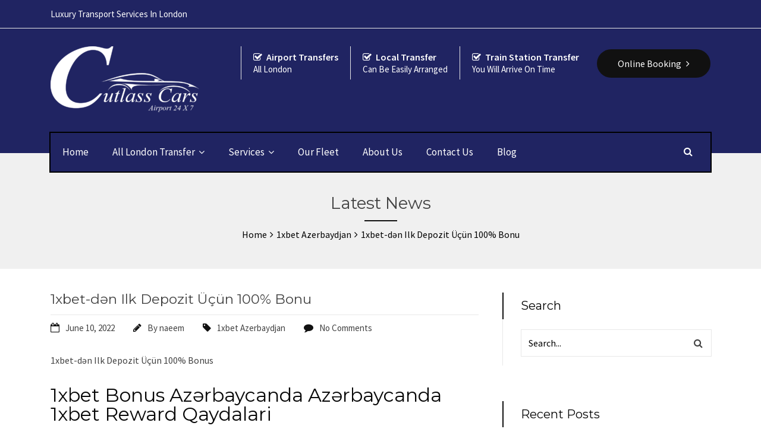

--- FILE ---
content_type: text/html; charset=UTF-8
request_url: https://www.cutlass-cars.com/1xbet-dn-ilk-depozit-uetsuen-100-bonu-4/
body_size: 34485
content:

<!DOCTYPE html>
<html lang="en-US">

<!-- BEGIN head -->
<head>
	
	<!--Meta Tags-->
	<!-- Google tag (gtag.js) -->
<!-- Google tag (gtag.js) -->
<script async src="https://www.googletagmanager.com/gtag/js?id=G-4JPFNFCB2V"></script>
<script>
  window.dataLayer = window.dataLayer || [];
  function gtag(){dataLayer.push(arguments);}
  gtag('js', new Date());

  gtag('config', 'G-4JPFNFCB2V');
</script>
	<meta name="viewport" content="width=device-width, initial-scale=1"/>
	<meta http-equiv="Content-Type" content="text/html; charset=UTF-8" />
	<meta name='robots' content='index, follow, max-image-preview:large, max-snippet:-1, max-video-preview:-1' />

	<!-- This site is optimized with the Yoast SEO plugin v19.7.1 - https://yoast.com/wordpress/plugins/seo/ -->
	<title>1xbet-dən Ilk Depozit Üçün 100% Bonu - cutlasscars</title>
	<link rel="canonical" href="https://www.cutlass-cars.com/1xbet-dn-ilk-depozit-uetsuen-100-bonu-4/" />
	<meta property="og:locale" content="en_US" />
	<meta property="og:type" content="article" />
	<meta property="og:title" content="1xbet-dən Ilk Depozit Üçün 100% Bonu - cutlasscars" />
	<meta property="og:description" content="1xbet-dən Ilk Depozit Üçün 100% Bonus 1xbet Bonus Azərbaycanda Azərbaycanda 1xbet Reward Qaydalari Content Xbet-də Təklif Olunan Idman Növləri Will Presently There Be A 1xwager Promo Program Computer Code India Available? Bet Təqdimat Şərtləri Üzrə Tələbləri Necə Yerinə Yetirmək Olar? Bet-dən Ilk Depozit Üçün 100% Bonus Bilirsən 1xbetdə Necə Bonus Qazanmaq Olar? Bet Promosyon Kodu" />
	<meta property="og:url" content="https://www.cutlass-cars.com/1xbet-dn-ilk-depozit-uetsuen-100-bonu-4/" />
	<meta property="og:site_name" content="cutlasscars" />
	<meta property="article:published_time" content="2022-06-10T12:14:03+00:00" />
	<meta property="article:modified_time" content="2023-09-26T01:26:09+00:00" />
	<meta name="author" content="naeem" />
	<meta name="twitter:card" content="summary_large_image" />
	<meta name="twitter:label1" content="Written by" />
	<meta name="twitter:data1" content="naeem" />
	<meta name="twitter:label2" content="Est. reading time" />
	<meta name="twitter:data2" content="14 minutes" />
	<script type="application/ld+json" class="yoast-schema-graph">{"@context":"https://schema.org","@graph":[{"@type":"Article","@id":"https://www.cutlass-cars.com/1xbet-dn-ilk-depozit-uetsuen-100-bonu-4/#article","isPartOf":{"@id":"https://www.cutlass-cars.com/1xbet-dn-ilk-depozit-uetsuen-100-bonu-4/"},"author":{"name":"naeem","@id":"https://www.cutlass-cars.com/#/schema/person/d7f47f6f82374d452da4229b6356e002"},"headline":"1xbet-dən Ilk Depozit Üçün 100% Bonu","datePublished":"2022-06-10T12:14:03+00:00","dateModified":"2023-09-26T01:26:09+00:00","mainEntityOfPage":{"@id":"https://www.cutlass-cars.com/1xbet-dn-ilk-depozit-uetsuen-100-bonu-4/"},"wordCount":2799,"publisher":{"@id":"https://www.cutlass-cars.com/#organization"},"articleSection":["1xbet Azerbaydjan"],"inLanguage":"en-US"},{"@type":"WebPage","@id":"https://www.cutlass-cars.com/1xbet-dn-ilk-depozit-uetsuen-100-bonu-4/","url":"https://www.cutlass-cars.com/1xbet-dn-ilk-depozit-uetsuen-100-bonu-4/","name":"1xbet-dən Ilk Depozit Üçün 100% Bonu - cutlasscars","isPartOf":{"@id":"https://www.cutlass-cars.com/#website"},"datePublished":"2022-06-10T12:14:03+00:00","dateModified":"2023-09-26T01:26:09+00:00","breadcrumb":{"@id":"https://www.cutlass-cars.com/1xbet-dn-ilk-depozit-uetsuen-100-bonu-4/#breadcrumb"},"inLanguage":"en-US","potentialAction":[{"@type":"ReadAction","target":["https://www.cutlass-cars.com/1xbet-dn-ilk-depozit-uetsuen-100-bonu-4/"]}]},{"@type":"BreadcrumbList","@id":"https://www.cutlass-cars.com/1xbet-dn-ilk-depozit-uetsuen-100-bonu-4/#breadcrumb","itemListElement":[{"@type":"ListItem","position":1,"name":"Home","item":"https://www.cutlass-cars.com/"},{"@type":"ListItem","position":2,"name":"Blog","item":"https://www.cutlass-cars.com/blog/"},{"@type":"ListItem","position":3,"name":"1xbet-dən Ilk Depozit Üçün 100% Bonu"}]},{"@type":"WebSite","@id":"https://www.cutlass-cars.com/#website","url":"https://www.cutlass-cars.com/","name":"cutlasscars","description":"Best Taxi Company in UK","publisher":{"@id":"https://www.cutlass-cars.com/#organization"},"potentialAction":[{"@type":"SearchAction","target":{"@type":"EntryPoint","urlTemplate":"https://www.cutlass-cars.com/?s={search_term_string}"},"query-input":"required name=search_term_string"}],"inLanguage":"en-US"},{"@type":"Organization","@id":"https://www.cutlass-cars.com/#organization","name":"Cutlass Cars","url":"https://www.cutlass-cars.com/","sameAs":["https://www.instagram.com/cutlasscars/"],"logo":{"@type":"ImageObject","inLanguage":"en-US","@id":"https://www.cutlass-cars.com/#/schema/logo/image/","url":"https://cutlass-cars.com/wp-content/uploads/2021/11/facebook-logo-e1637064212313.png","contentUrl":"https://cutlass-cars.com/wp-content/uploads/2021/11/facebook-logo-e1637064212313.png","width":250,"height":112,"caption":"Cutlass Cars"},"image":{"@id":"https://www.cutlass-cars.com/#/schema/logo/image/"}},{"@type":"Person","@id":"https://www.cutlass-cars.com/#/schema/person/d7f47f6f82374d452da4229b6356e002","name":"naeem","image":{"@type":"ImageObject","inLanguage":"en-US","@id":"https://www.cutlass-cars.com/#/schema/person/image/","url":"https://secure.gravatar.com/avatar/cfce621358507d89062bd011c36b3665?s=96&d=mm&r=g","contentUrl":"https://secure.gravatar.com/avatar/cfce621358507d89062bd011c36b3665?s=96&d=mm&r=g","caption":"naeem"},"sameAs":["http://cutlass-cars.com"],"url":"https://www.cutlass-cars.com/author/naeem/"}]}</script>
	<!-- / Yoast SEO plugin. -->


<link rel='dns-prefetch' href='//maps.googleapis.com' />
<link rel='dns-prefetch' href='//fonts.googleapis.com' />
<link rel="alternate" type="application/rss+xml" title="cutlasscars &raquo; Feed" href="https://www.cutlass-cars.com/feed/" />
<link rel="alternate" type="application/rss+xml" title="cutlasscars &raquo; Comments Feed" href="https://www.cutlass-cars.com/comments/feed/" />
<link rel="alternate" type="application/rss+xml" title="cutlasscars &raquo; 1xbet-dən Ilk Depozit Üçün 100% Bonu Comments Feed" href="https://www.cutlass-cars.com/1xbet-dn-ilk-depozit-uetsuen-100-bonu-4/feed/" />
<script type="text/javascript">
window._wpemojiSettings = {"baseUrl":"https:\/\/s.w.org\/images\/core\/emoji\/14.0.0\/72x72\/","ext":".png","svgUrl":"https:\/\/s.w.org\/images\/core\/emoji\/14.0.0\/svg\/","svgExt":".svg","source":{"concatemoji":"https:\/\/www.cutlass-cars.com\/wp-includes\/js\/wp-emoji-release.min.js?ver=6.2"}};
/*! This file is auto-generated */
!function(e,a,t){var n,r,o,i=a.createElement("canvas"),p=i.getContext&&i.getContext("2d");function s(e,t){p.clearRect(0,0,i.width,i.height),p.fillText(e,0,0);e=i.toDataURL();return p.clearRect(0,0,i.width,i.height),p.fillText(t,0,0),e===i.toDataURL()}function c(e){var t=a.createElement("script");t.src=e,t.defer=t.type="text/javascript",a.getElementsByTagName("head")[0].appendChild(t)}for(o=Array("flag","emoji"),t.supports={everything:!0,everythingExceptFlag:!0},r=0;r<o.length;r++)t.supports[o[r]]=function(e){if(p&&p.fillText)switch(p.textBaseline="top",p.font="600 32px Arial",e){case"flag":return s("\ud83c\udff3\ufe0f\u200d\u26a7\ufe0f","\ud83c\udff3\ufe0f\u200b\u26a7\ufe0f")?!1:!s("\ud83c\uddfa\ud83c\uddf3","\ud83c\uddfa\u200b\ud83c\uddf3")&&!s("\ud83c\udff4\udb40\udc67\udb40\udc62\udb40\udc65\udb40\udc6e\udb40\udc67\udb40\udc7f","\ud83c\udff4\u200b\udb40\udc67\u200b\udb40\udc62\u200b\udb40\udc65\u200b\udb40\udc6e\u200b\udb40\udc67\u200b\udb40\udc7f");case"emoji":return!s("\ud83e\udef1\ud83c\udffb\u200d\ud83e\udef2\ud83c\udfff","\ud83e\udef1\ud83c\udffb\u200b\ud83e\udef2\ud83c\udfff")}return!1}(o[r]),t.supports.everything=t.supports.everything&&t.supports[o[r]],"flag"!==o[r]&&(t.supports.everythingExceptFlag=t.supports.everythingExceptFlag&&t.supports[o[r]]);t.supports.everythingExceptFlag=t.supports.everythingExceptFlag&&!t.supports.flag,t.DOMReady=!1,t.readyCallback=function(){t.DOMReady=!0},t.supports.everything||(n=function(){t.readyCallback()},a.addEventListener?(a.addEventListener("DOMContentLoaded",n,!1),e.addEventListener("load",n,!1)):(e.attachEvent("onload",n),a.attachEvent("onreadystatechange",function(){"complete"===a.readyState&&t.readyCallback()})),(e=t.source||{}).concatemoji?c(e.concatemoji):e.wpemoji&&e.twemoji&&(c(e.twemoji),c(e.wpemoji)))}(window,document,window._wpemojiSettings);
</script>
<style type="text/css">
img.wp-smiley,
img.emoji {
	display: inline !important;
	border: none !important;
	box-shadow: none !important;
	height: 1em !important;
	width: 1em !important;
	margin: 0 0.07em !important;
	vertical-align: -0.1em !important;
	background: none !important;
	padding: 0 !important;
}
</style>
	
<link rel='stylesheet' id='classic-theme-styles-css' href='https://www.cutlass-cars.com/wp-includes/css/classic-themes.min.css?ver=6.2' type='text/css' media='all' />
<style id='extendify-gutenberg-patterns-and-templates-utilities-inline-css' type='text/css'>
.ext-absolute{position:absolute!important}.ext-relative{position:relative!important}.ext-top-base{top:var(--wp--style--block-gap,1.75rem)!important}.ext-top-lg{top:var(--extendify--spacing--large,3rem)!important}.ext--top-base{top:calc(var(--wp--style--block-gap, 1.75rem)*-1)!important}.ext--top-lg{top:calc(var(--extendify--spacing--large, 3rem)*-1)!important}.ext-right-base{right:var(--wp--style--block-gap,1.75rem)!important}.ext-right-lg{right:var(--extendify--spacing--large,3rem)!important}.ext--right-base{right:calc(var(--wp--style--block-gap, 1.75rem)*-1)!important}.ext--right-lg{right:calc(var(--extendify--spacing--large, 3rem)*-1)!important}.ext-bottom-base{bottom:var(--wp--style--block-gap,1.75rem)!important}.ext-bottom-lg{bottom:var(--extendify--spacing--large,3rem)!important}.ext--bottom-base{bottom:calc(var(--wp--style--block-gap, 1.75rem)*-1)!important}.ext--bottom-lg{bottom:calc(var(--extendify--spacing--large, 3rem)*-1)!important}.ext-left-base{left:var(--wp--style--block-gap,1.75rem)!important}.ext-left-lg{left:var(--extendify--spacing--large,3rem)!important}.ext--left-base{left:calc(var(--wp--style--block-gap, 1.75rem)*-1)!important}.ext--left-lg{left:calc(var(--extendify--spacing--large, 3rem)*-1)!important}.ext-order-1{order:1!important}.ext-order-2{order:2!important}.ext-col-auto{grid-column:auto!important}.ext-col-span-1{grid-column:span 1/span 1!important}.ext-col-span-2{grid-column:span 2/span 2!important}.ext-col-span-3{grid-column:span 3/span 3!important}.ext-col-span-4{grid-column:span 4/span 4!important}.ext-col-span-5{grid-column:span 5/span 5!important}.ext-col-span-6{grid-column:span 6/span 6!important}.ext-col-span-7{grid-column:span 7/span 7!important}.ext-col-span-8{grid-column:span 8/span 8!important}.ext-col-span-9{grid-column:span 9/span 9!important}.ext-col-span-10{grid-column:span 10/span 10!important}.ext-col-span-11{grid-column:span 11/span 11!important}.ext-col-span-12{grid-column:span 12/span 12!important}.ext-col-span-full{grid-column:1/-1!important}.ext-col-start-1{grid-column-start:1!important}.ext-col-start-2{grid-column-start:2!important}.ext-col-start-3{grid-column-start:3!important}.ext-col-start-4{grid-column-start:4!important}.ext-col-start-5{grid-column-start:5!important}.ext-col-start-6{grid-column-start:6!important}.ext-col-start-7{grid-column-start:7!important}.ext-col-start-8{grid-column-start:8!important}.ext-col-start-9{grid-column-start:9!important}.ext-col-start-10{grid-column-start:10!important}.ext-col-start-11{grid-column-start:11!important}.ext-col-start-12{grid-column-start:12!important}.ext-col-start-13{grid-column-start:13!important}.ext-col-start-auto{grid-column-start:auto!important}.ext-col-end-1{grid-column-end:1!important}.ext-col-end-2{grid-column-end:2!important}.ext-col-end-3{grid-column-end:3!important}.ext-col-end-4{grid-column-end:4!important}.ext-col-end-5{grid-column-end:5!important}.ext-col-end-6{grid-column-end:6!important}.ext-col-end-7{grid-column-end:7!important}.ext-col-end-8{grid-column-end:8!important}.ext-col-end-9{grid-column-end:9!important}.ext-col-end-10{grid-column-end:10!important}.ext-col-end-11{grid-column-end:11!important}.ext-col-end-12{grid-column-end:12!important}.ext-col-end-13{grid-column-end:13!important}.ext-col-end-auto{grid-column-end:auto!important}.ext-row-auto{grid-row:auto!important}.ext-row-span-1{grid-row:span 1/span 1!important}.ext-row-span-2{grid-row:span 2/span 2!important}.ext-row-span-3{grid-row:span 3/span 3!important}.ext-row-span-4{grid-row:span 4/span 4!important}.ext-row-span-5{grid-row:span 5/span 5!important}.ext-row-span-6{grid-row:span 6/span 6!important}.ext-row-span-full{grid-row:1/-1!important}.ext-row-start-1{grid-row-start:1!important}.ext-row-start-2{grid-row-start:2!important}.ext-row-start-3{grid-row-start:3!important}.ext-row-start-4{grid-row-start:4!important}.ext-row-start-5{grid-row-start:5!important}.ext-row-start-6{grid-row-start:6!important}.ext-row-start-7{grid-row-start:7!important}.ext-row-start-auto{grid-row-start:auto!important}.ext-row-end-1{grid-row-end:1!important}.ext-row-end-2{grid-row-end:2!important}.ext-row-end-3{grid-row-end:3!important}.ext-row-end-4{grid-row-end:4!important}.ext-row-end-5{grid-row-end:5!important}.ext-row-end-6{grid-row-end:6!important}.ext-row-end-7{grid-row-end:7!important}.ext-row-end-auto{grid-row-end:auto!important}.ext-m-0:not([style*=margin]){margin:0!important}.ext-m-auto:not([style*=margin]){margin:auto!important}.ext-m-base:not([style*=margin]){margin:var(--wp--style--block-gap,1.75rem)!important}.ext-m-lg:not([style*=margin]){margin:var(--extendify--spacing--large,3rem)!important}.ext--m-base:not([style*=margin]){margin:calc(var(--wp--style--block-gap, 1.75rem)*-1)!important}.ext--m-lg:not([style*=margin]){margin:calc(var(--extendify--spacing--large, 3rem)*-1)!important}.ext-mx-0:not([style*=margin]){margin-left:0!important;margin-right:0!important}.ext-mx-auto:not([style*=margin]){margin-left:auto!important;margin-right:auto!important}.ext-mx-base:not([style*=margin]){margin-left:var(--wp--style--block-gap,1.75rem)!important;margin-right:var(--wp--style--block-gap,1.75rem)!important}.ext-mx-lg:not([style*=margin]){margin-left:var(--extendify--spacing--large,3rem)!important;margin-right:var(--extendify--spacing--large,3rem)!important}.ext--mx-base:not([style*=margin]){margin-left:calc(var(--wp--style--block-gap, 1.75rem)*-1)!important;margin-right:calc(var(--wp--style--block-gap, 1.75rem)*-1)!important}.ext--mx-lg:not([style*=margin]){margin-left:calc(var(--extendify--spacing--large, 3rem)*-1)!important;margin-right:calc(var(--extendify--spacing--large, 3rem)*-1)!important}.ext-my-0:not([style*=margin]){margin-bottom:0!important;margin-top:0!important}.ext-my-auto:not([style*=margin]){margin-bottom:auto!important;margin-top:auto!important}.ext-my-base:not([style*=margin]){margin-bottom:var(--wp--style--block-gap,1.75rem)!important;margin-top:var(--wp--style--block-gap,1.75rem)!important}.ext-my-lg:not([style*=margin]){margin-bottom:var(--extendify--spacing--large,3rem)!important;margin-top:var(--extendify--spacing--large,3rem)!important}.ext--my-base:not([style*=margin]){margin-bottom:calc(var(--wp--style--block-gap, 1.75rem)*-1)!important;margin-top:calc(var(--wp--style--block-gap, 1.75rem)*-1)!important}.ext--my-lg:not([style*=margin]){margin-bottom:calc(var(--extendify--spacing--large, 3rem)*-1)!important;margin-top:calc(var(--extendify--spacing--large, 3rem)*-1)!important}.ext-mt-0:not([style*=margin]){margin-top:0!important}.ext-mt-auto:not([style*=margin]){margin-top:auto!important}.ext-mt-base:not([style*=margin]){margin-top:var(--wp--style--block-gap,1.75rem)!important}.ext-mt-lg:not([style*=margin]){margin-top:var(--extendify--spacing--large,3rem)!important}.ext--mt-base:not([style*=margin]){margin-top:calc(var(--wp--style--block-gap, 1.75rem)*-1)!important}.ext--mt-lg:not([style*=margin]){margin-top:calc(var(--extendify--spacing--large, 3rem)*-1)!important}.ext-mr-0:not([style*=margin]){margin-right:0!important}.ext-mr-auto:not([style*=margin]){margin-right:auto!important}.ext-mr-base:not([style*=margin]){margin-right:var(--wp--style--block-gap,1.75rem)!important}.ext-mr-lg:not([style*=margin]){margin-right:var(--extendify--spacing--large,3rem)!important}.ext--mr-base:not([style*=margin]){margin-right:calc(var(--wp--style--block-gap, 1.75rem)*-1)!important}.ext--mr-lg:not([style*=margin]){margin-right:calc(var(--extendify--spacing--large, 3rem)*-1)!important}.ext-mb-0:not([style*=margin]){margin-bottom:0!important}.ext-mb-auto:not([style*=margin]){margin-bottom:auto!important}.ext-mb-base:not([style*=margin]){margin-bottom:var(--wp--style--block-gap,1.75rem)!important}.ext-mb-lg:not([style*=margin]){margin-bottom:var(--extendify--spacing--large,3rem)!important}.ext--mb-base:not([style*=margin]){margin-bottom:calc(var(--wp--style--block-gap, 1.75rem)*-1)!important}.ext--mb-lg:not([style*=margin]){margin-bottom:calc(var(--extendify--spacing--large, 3rem)*-1)!important}.ext-ml-0:not([style*=margin]){margin-left:0!important}.ext-ml-auto:not([style*=margin]){margin-left:auto!important}.ext-ml-base:not([style*=margin]){margin-left:var(--wp--style--block-gap,1.75rem)!important}.ext-ml-lg:not([style*=margin]){margin-left:var(--extendify--spacing--large,3rem)!important}.ext--ml-base:not([style*=margin]){margin-left:calc(var(--wp--style--block-gap, 1.75rem)*-1)!important}.ext--ml-lg:not([style*=margin]){margin-left:calc(var(--extendify--spacing--large, 3rem)*-1)!important}.ext-block{display:block!important}.ext-inline-block{display:inline-block!important}.ext-inline{display:inline!important}.ext-flex{display:flex!important}.ext-inline-flex{display:inline-flex!important}.ext-grid{display:grid!important}.ext-inline-grid{display:inline-grid!important}.ext-hidden{display:none!important}.ext-w-auto{width:auto!important}.ext-w-full{width:100%!important}.ext-max-w-full{max-width:100%!important}.ext-flex-1{flex:1 1 0%!important}.ext-flex-auto{flex:1 1 auto!important}.ext-flex-initial{flex:0 1 auto!important}.ext-flex-none{flex:none!important}.ext-flex-shrink-0{flex-shrink:0!important}.ext-flex-shrink{flex-shrink:1!important}.ext-flex-grow-0{flex-grow:0!important}.ext-flex-grow{flex-grow:1!important}.ext-list-none{list-style-type:none!important}.ext-grid-cols-1{grid-template-columns:repeat(1,minmax(0,1fr))!important}.ext-grid-cols-2{grid-template-columns:repeat(2,minmax(0,1fr))!important}.ext-grid-cols-3{grid-template-columns:repeat(3,minmax(0,1fr))!important}.ext-grid-cols-4{grid-template-columns:repeat(4,minmax(0,1fr))!important}.ext-grid-cols-5{grid-template-columns:repeat(5,minmax(0,1fr))!important}.ext-grid-cols-6{grid-template-columns:repeat(6,minmax(0,1fr))!important}.ext-grid-cols-7{grid-template-columns:repeat(7,minmax(0,1fr))!important}.ext-grid-cols-8{grid-template-columns:repeat(8,minmax(0,1fr))!important}.ext-grid-cols-9{grid-template-columns:repeat(9,minmax(0,1fr))!important}.ext-grid-cols-10{grid-template-columns:repeat(10,minmax(0,1fr))!important}.ext-grid-cols-11{grid-template-columns:repeat(11,minmax(0,1fr))!important}.ext-grid-cols-12{grid-template-columns:repeat(12,minmax(0,1fr))!important}.ext-grid-cols-none{grid-template-columns:none!important}.ext-grid-rows-1{grid-template-rows:repeat(1,minmax(0,1fr))!important}.ext-grid-rows-2{grid-template-rows:repeat(2,minmax(0,1fr))!important}.ext-grid-rows-3{grid-template-rows:repeat(3,minmax(0,1fr))!important}.ext-grid-rows-4{grid-template-rows:repeat(4,minmax(0,1fr))!important}.ext-grid-rows-5{grid-template-rows:repeat(5,minmax(0,1fr))!important}.ext-grid-rows-6{grid-template-rows:repeat(6,minmax(0,1fr))!important}.ext-grid-rows-none{grid-template-rows:none!important}.ext-flex-row{flex-direction:row!important}.ext-flex-row-reverse{flex-direction:row-reverse!important}.ext-flex-col{flex-direction:column!important}.ext-flex-col-reverse{flex-direction:column-reverse!important}.ext-flex-wrap{flex-wrap:wrap!important}.ext-flex-wrap-reverse{flex-wrap:wrap-reverse!important}.ext-flex-nowrap{flex-wrap:nowrap!important}.ext-items-start{align-items:flex-start!important}.ext-items-end{align-items:flex-end!important}.ext-items-center{align-items:center!important}.ext-items-baseline{align-items:baseline!important}.ext-items-stretch{align-items:stretch!important}.ext-justify-start{justify-content:flex-start!important}.ext-justify-end{justify-content:flex-end!important}.ext-justify-center{justify-content:center!important}.ext-justify-between{justify-content:space-between!important}.ext-justify-around{justify-content:space-around!important}.ext-justify-evenly{justify-content:space-evenly!important}.ext-justify-items-start{justify-items:start!important}.ext-justify-items-end{justify-items:end!important}.ext-justify-items-center{justify-items:center!important}.ext-justify-items-stretch{justify-items:stretch!important}.ext-gap-0{gap:0!important}.ext-gap-base{gap:var(--wp--style--block-gap,1.75rem)!important}.ext-gap-lg{gap:var(--extendify--spacing--large,3rem)!important}.ext-gap-x-0{-moz-column-gap:0!important;column-gap:0!important}.ext-gap-x-base{-moz-column-gap:var(--wp--style--block-gap,1.75rem)!important;column-gap:var(--wp--style--block-gap,1.75rem)!important}.ext-gap-x-lg{-moz-column-gap:var(--extendify--spacing--large,3rem)!important;column-gap:var(--extendify--spacing--large,3rem)!important}.ext-gap-y-0{row-gap:0!important}.ext-gap-y-base{row-gap:var(--wp--style--block-gap,1.75rem)!important}.ext-gap-y-lg{row-gap:var(--extendify--spacing--large,3rem)!important}.ext-justify-self-auto{justify-self:auto!important}.ext-justify-self-start{justify-self:start!important}.ext-justify-self-end{justify-self:end!important}.ext-justify-self-center{justify-self:center!important}.ext-justify-self-stretch{justify-self:stretch!important}.ext-rounded-none{border-radius:0!important}.ext-rounded-full{border-radius:9999px!important}.ext-rounded-t-none{border-top-left-radius:0!important;border-top-right-radius:0!important}.ext-rounded-t-full{border-top-left-radius:9999px!important;border-top-right-radius:9999px!important}.ext-rounded-r-none{border-bottom-right-radius:0!important;border-top-right-radius:0!important}.ext-rounded-r-full{border-bottom-right-radius:9999px!important;border-top-right-radius:9999px!important}.ext-rounded-b-none{border-bottom-left-radius:0!important;border-bottom-right-radius:0!important}.ext-rounded-b-full{border-bottom-left-radius:9999px!important;border-bottom-right-radius:9999px!important}.ext-rounded-l-none{border-bottom-left-radius:0!important;border-top-left-radius:0!important}.ext-rounded-l-full{border-bottom-left-radius:9999px!important;border-top-left-radius:9999px!important}.ext-rounded-tl-none{border-top-left-radius:0!important}.ext-rounded-tl-full{border-top-left-radius:9999px!important}.ext-rounded-tr-none{border-top-right-radius:0!important}.ext-rounded-tr-full{border-top-right-radius:9999px!important}.ext-rounded-br-none{border-bottom-right-radius:0!important}.ext-rounded-br-full{border-bottom-right-radius:9999px!important}.ext-rounded-bl-none{border-bottom-left-radius:0!important}.ext-rounded-bl-full{border-bottom-left-radius:9999px!important}.ext-border-0{border-width:0!important}.ext-border-t-0{border-top-width:0!important}.ext-border-r-0{border-right-width:0!important}.ext-border-b-0{border-bottom-width:0!important}.ext-border-l-0{border-left-width:0!important}.ext-p-0:not([style*=padding]){padding:0!important}.ext-p-base:not([style*=padding]){padding:var(--wp--style--block-gap,1.75rem)!important}.ext-p-lg:not([style*=padding]){padding:var(--extendify--spacing--large,3rem)!important}.ext-px-0:not([style*=padding]){padding-left:0!important;padding-right:0!important}.ext-px-base:not([style*=padding]){padding-left:var(--wp--style--block-gap,1.75rem)!important;padding-right:var(--wp--style--block-gap,1.75rem)!important}.ext-px-lg:not([style*=padding]){padding-left:var(--extendify--spacing--large,3rem)!important;padding-right:var(--extendify--spacing--large,3rem)!important}.ext-py-0:not([style*=padding]){padding-bottom:0!important;padding-top:0!important}.ext-py-base:not([style*=padding]){padding-bottom:var(--wp--style--block-gap,1.75rem)!important;padding-top:var(--wp--style--block-gap,1.75rem)!important}.ext-py-lg:not([style*=padding]){padding-bottom:var(--extendify--spacing--large,3rem)!important;padding-top:var(--extendify--spacing--large,3rem)!important}.ext-pt-0:not([style*=padding]){padding-top:0!important}.ext-pt-base:not([style*=padding]){padding-top:var(--wp--style--block-gap,1.75rem)!important}.ext-pt-lg:not([style*=padding]){padding-top:var(--extendify--spacing--large,3rem)!important}.ext-pr-0:not([style*=padding]){padding-right:0!important}.ext-pr-base:not([style*=padding]){padding-right:var(--wp--style--block-gap,1.75rem)!important}.ext-pr-lg:not([style*=padding]){padding-right:var(--extendify--spacing--large,3rem)!important}.ext-pb-0:not([style*=padding]){padding-bottom:0!important}.ext-pb-base:not([style*=padding]){padding-bottom:var(--wp--style--block-gap,1.75rem)!important}.ext-pb-lg:not([style*=padding]){padding-bottom:var(--extendify--spacing--large,3rem)!important}.ext-pl-0:not([style*=padding]){padding-left:0!important}.ext-pl-base:not([style*=padding]){padding-left:var(--wp--style--block-gap,1.75rem)!important}.ext-pl-lg:not([style*=padding]){padding-left:var(--extendify--spacing--large,3rem)!important}.ext-text-left{text-align:left!important}.ext-text-center{text-align:center!important}.ext-text-right{text-align:right!important}.ext-leading-none{line-height:1!important}.ext-leading-tight{line-height:1.25!important}.ext-leading-snug{line-height:1.375!important}.ext-leading-normal{line-height:1.5!important}.ext-leading-relaxed{line-height:1.625!important}.ext-leading-loose{line-height:2!important}.clip-path--rhombus img{-webkit-clip-path:polygon(15% 6%,80% 29%,84% 93%,23% 69%);clip-path:polygon(15% 6%,80% 29%,84% 93%,23% 69%)}.clip-path--diamond img{-webkit-clip-path:polygon(5% 29%,60% 2%,91% 64%,36% 89%);clip-path:polygon(5% 29%,60% 2%,91% 64%,36% 89%)}.clip-path--rhombus-alt img{-webkit-clip-path:polygon(14% 9%,85% 24%,91% 89%,19% 76%);clip-path:polygon(14% 9%,85% 24%,91% 89%,19% 76%)}.wp-block-columns[class*=fullwidth-cols]{margin-bottom:unset}.wp-block-column.editor\:pointer-events-none{margin-bottom:0!important;margin-top:0!important}.is-root-container.block-editor-block-list__layout>[data-align=full]:not(:first-of-type)>.wp-block-column.editor\:pointer-events-none,.is-root-container.block-editor-block-list__layout>[data-align=wide]>.wp-block-column.editor\:pointer-events-none{margin-top:calc(var(--wp--style--block-gap, 28px)*-1)!important}.ext .wp-block-columns .wp-block-column[style*=padding]{padding-left:0!important;padding-right:0!important}.ext .wp-block-columns+.wp-block-columns:not([class*=mt-]):not([class*=my-]):not([style*=margin]){margin-top:0!important}[class*=fullwidth-cols] .wp-block-column:first-child,[class*=fullwidth-cols] .wp-block-group:first-child{margin-top:0}[class*=fullwidth-cols] .wp-block-column:last-child,[class*=fullwidth-cols] .wp-block-group:last-child{margin-bottom:0}[class*=fullwidth-cols] .wp-block-column:first-child>*,[class*=fullwidth-cols] .wp-block-column>:first-child{margin-top:0}.ext .is-not-stacked-on-mobile .wp-block-column,[class*=fullwidth-cols] .wp-block-column>:last-child{margin-bottom:0}.wp-block-columns[class*=fullwidth-cols]:not(.is-not-stacked-on-mobile)>.wp-block-column:not(:last-child){margin-bottom:var(--wp--style--block-gap,1.75rem)}@media (min-width:782px){.wp-block-columns[class*=fullwidth-cols]:not(.is-not-stacked-on-mobile)>.wp-block-column:not(:last-child){margin-bottom:0}}.wp-block-columns[class*=fullwidth-cols].is-not-stacked-on-mobile>.wp-block-column{margin-bottom:0!important}@media (min-width:600px) and (max-width:781px){.wp-block-columns[class*=fullwidth-cols]:not(.is-not-stacked-on-mobile)>.wp-block-column:nth-child(2n){margin-left:var(--wp--style--block-gap,2em)}}@media (max-width:781px){.tablet\:fullwidth-cols.wp-block-columns:not(.is-not-stacked-on-mobile){flex-wrap:wrap}.tablet\:fullwidth-cols.wp-block-columns:not(.is-not-stacked-on-mobile)>.wp-block-column,.tablet\:fullwidth-cols.wp-block-columns:not(.is-not-stacked-on-mobile)>.wp-block-column:not([style*=margin]){margin-left:0!important}.tablet\:fullwidth-cols.wp-block-columns:not(.is-not-stacked-on-mobile)>.wp-block-column{flex-basis:100%!important}}@media (max-width:1079px){.desktop\:fullwidth-cols.wp-block-columns:not(.is-not-stacked-on-mobile){flex-wrap:wrap}.desktop\:fullwidth-cols.wp-block-columns:not(.is-not-stacked-on-mobile)>.wp-block-column,.desktop\:fullwidth-cols.wp-block-columns:not(.is-not-stacked-on-mobile)>.wp-block-column:not([style*=margin]){margin-left:0!important}.desktop\:fullwidth-cols.wp-block-columns:not(.is-not-stacked-on-mobile)>.wp-block-column{flex-basis:100%!important}.desktop\:fullwidth-cols.wp-block-columns:not(.is-not-stacked-on-mobile)>.wp-block-column:not(:last-child){margin-bottom:var(--wp--style--block-gap,1.75rem)!important}}.direction-rtl{direction:rtl}.direction-ltr{direction:ltr}.is-style-inline-list{padding-left:0!important}.is-style-inline-list li{list-style-type:none!important}@media (min-width:782px){.is-style-inline-list li{display:inline!important;margin-right:var(--wp--style--block-gap,1.75rem)!important}}@media (min-width:782px){.is-style-inline-list li:first-child{margin-left:0!important}}@media (min-width:782px){.is-style-inline-list li:last-child{margin-right:0!important}}.bring-to-front{position:relative;z-index:10}.text-stroke{-webkit-text-stroke-color:var(--wp--preset--color--background)}.text-stroke,.text-stroke--primary{-webkit-text-stroke-width:var(
        --wp--custom--typography--text-stroke-width,2px
    )}.text-stroke--primary{-webkit-text-stroke-color:var(--wp--preset--color--primary)}.text-stroke--secondary{-webkit-text-stroke-width:var(
        --wp--custom--typography--text-stroke-width,2px
    );-webkit-text-stroke-color:var(--wp--preset--color--secondary)}.editor\:no-caption .block-editor-rich-text__editable{display:none!important}.editor\:no-inserter .wp-block-column:not(.is-selected)>.block-list-appender,.editor\:no-inserter .wp-block-cover__inner-container>.block-list-appender,.editor\:no-inserter .wp-block-group__inner-container>.block-list-appender,.editor\:no-inserter>.block-list-appender{display:none}.editor\:no-resize .components-resizable-box__handle,.editor\:no-resize .components-resizable-box__handle:after,.editor\:no-resize .components-resizable-box__side-handle:before{display:none;pointer-events:none}.editor\:no-resize .components-resizable-box__container{display:block}.editor\:pointer-events-none{pointer-events:none}.is-style-angled{justify-content:flex-end}.ext .is-style-angled>[class*=_inner-container],.is-style-angled{align-items:center}.is-style-angled .wp-block-cover__image-background,.is-style-angled .wp-block-cover__video-background{-webkit-clip-path:polygon(0 0,30% 0,50% 100%,0 100%);clip-path:polygon(0 0,30% 0,50% 100%,0 100%);z-index:1}@media (min-width:782px){.is-style-angled .wp-block-cover__image-background,.is-style-angled .wp-block-cover__video-background{-webkit-clip-path:polygon(0 0,55% 0,65% 100%,0 100%);clip-path:polygon(0 0,55% 0,65% 100%,0 100%)}}.has-foreground-color{color:var(--wp--preset--color--foreground,#000)!important}.has-foreground-background-color{background-color:var(--wp--preset--color--foreground,#000)!important}.has-background-color{color:var(--wp--preset--color--background,#fff)!important}.has-background-background-color{background-color:var(--wp--preset--color--background,#fff)!important}.has-primary-color{color:var(--wp--preset--color--primary,#4b5563)!important}.has-primary-background-color{background-color:var(--wp--preset--color--primary,#4b5563)!important}.has-secondary-color{color:var(--wp--preset--color--secondary,#9ca3af)!important}.has-secondary-background-color{background-color:var(--wp--preset--color--secondary,#9ca3af)!important}.ext.has-text-color h1,.ext.has-text-color h2,.ext.has-text-color h3,.ext.has-text-color h4,.ext.has-text-color h5,.ext.has-text-color h6,.ext.has-text-color p{color:currentColor}.has-white-color{color:var(--wp--preset--color--white,#fff)!important}.has-black-color{color:var(--wp--preset--color--black,#000)!important}.has-ext-foreground-background-color{background-color:var(
        --wp--preset--color--foreground,var(--wp--preset--color--black,#000)
    )!important}.has-ext-primary-background-color{background-color:var(
        --wp--preset--color--primary,var(--wp--preset--color--cyan-bluish-gray,#000)
    )!important}.wp-block-button__link.has-black-background-color{border-color:var(--wp--preset--color--black,#000)}.wp-block-button__link.has-white-background-color{border-color:var(--wp--preset--color--white,#fff)}.has-ext-small-font-size{font-size:var(--wp--preset--font-size--ext-small)!important}.has-ext-medium-font-size{font-size:var(--wp--preset--font-size--ext-medium)!important}.has-ext-large-font-size{font-size:var(--wp--preset--font-size--ext-large)!important;line-height:1.2}.has-ext-x-large-font-size{font-size:var(--wp--preset--font-size--ext-x-large)!important;line-height:1}.has-ext-xx-large-font-size{font-size:var(--wp--preset--font-size--ext-xx-large)!important;line-height:1}.has-ext-x-large-font-size:not([style*=line-height]),.has-ext-xx-large-font-size:not([style*=line-height]){line-height:1.1}.ext .wp-block-group>*{margin-bottom:0;margin-top:0}.ext .wp-block-group>*+*{margin-bottom:0}.ext .wp-block-group>*+*,.ext h2{margin-top:var(--wp--style--block-gap,1.75rem)}.ext h2{margin-bottom:var(--wp--style--block-gap,1.75rem)}.has-ext-x-large-font-size+h3,.has-ext-x-large-font-size+p{margin-top:.5rem}.ext .wp-block-buttons>.wp-block-button.wp-block-button__width-25{min-width:12rem;width:calc(25% - var(--wp--style--block-gap, .5em)*.75)}.ext .ext-grid>[class*=_inner-container]{display:grid}.ext>[class*=_inner-container]>.ext-grid:not([class*=columns]),.ext>[class*=_inner-container]>.wp-block>.ext-grid:not([class*=columns]){display:initial!important}.ext .ext-grid-cols-1>[class*=_inner-container]{grid-template-columns:repeat(1,minmax(0,1fr))!important}.ext .ext-grid-cols-2>[class*=_inner-container]{grid-template-columns:repeat(2,minmax(0,1fr))!important}.ext .ext-grid-cols-3>[class*=_inner-container]{grid-template-columns:repeat(3,minmax(0,1fr))!important}.ext .ext-grid-cols-4>[class*=_inner-container]{grid-template-columns:repeat(4,minmax(0,1fr))!important}.ext .ext-grid-cols-5>[class*=_inner-container]{grid-template-columns:repeat(5,minmax(0,1fr))!important}.ext .ext-grid-cols-6>[class*=_inner-container]{grid-template-columns:repeat(6,minmax(0,1fr))!important}.ext .ext-grid-cols-7>[class*=_inner-container]{grid-template-columns:repeat(7,minmax(0,1fr))!important}.ext .ext-grid-cols-8>[class*=_inner-container]{grid-template-columns:repeat(8,minmax(0,1fr))!important}.ext .ext-grid-cols-9>[class*=_inner-container]{grid-template-columns:repeat(9,minmax(0,1fr))!important}.ext .ext-grid-cols-10>[class*=_inner-container]{grid-template-columns:repeat(10,minmax(0,1fr))!important}.ext .ext-grid-cols-11>[class*=_inner-container]{grid-template-columns:repeat(11,minmax(0,1fr))!important}.ext .ext-grid-cols-12>[class*=_inner-container]{grid-template-columns:repeat(12,minmax(0,1fr))!important}.ext .ext-grid-cols-13>[class*=_inner-container]{grid-template-columns:repeat(13,minmax(0,1fr))!important}.ext .ext-grid-cols-none>[class*=_inner-container]{grid-template-columns:none!important}.ext .ext-grid-rows-1>[class*=_inner-container]{grid-template-rows:repeat(1,minmax(0,1fr))!important}.ext .ext-grid-rows-2>[class*=_inner-container]{grid-template-rows:repeat(2,minmax(0,1fr))!important}.ext .ext-grid-rows-3>[class*=_inner-container]{grid-template-rows:repeat(3,minmax(0,1fr))!important}.ext .ext-grid-rows-4>[class*=_inner-container]{grid-template-rows:repeat(4,minmax(0,1fr))!important}.ext .ext-grid-rows-5>[class*=_inner-container]{grid-template-rows:repeat(5,minmax(0,1fr))!important}.ext .ext-grid-rows-6>[class*=_inner-container]{grid-template-rows:repeat(6,minmax(0,1fr))!important}.ext .ext-grid-rows-none>[class*=_inner-container]{grid-template-rows:none!important}.ext .ext-items-start>[class*=_inner-container]{align-items:flex-start!important}.ext .ext-items-end>[class*=_inner-container]{align-items:flex-end!important}.ext .ext-items-center>[class*=_inner-container]{align-items:center!important}.ext .ext-items-baseline>[class*=_inner-container]{align-items:baseline!important}.ext .ext-items-stretch>[class*=_inner-container]{align-items:stretch!important}.ext.wp-block-group>:last-child{margin-bottom:0}.ext .wp-block-group__inner-container{padding:0!important}.ext.has-background{padding-left:var(--wp--style--block-gap,1.75rem);padding-right:var(--wp--style--block-gap,1.75rem)}.ext [class*=inner-container]>.alignwide [class*=inner-container],.ext [class*=inner-container]>[data-align=wide] [class*=inner-container]{max-width:var(--responsive--alignwide-width,120rem)}.ext [class*=inner-container]>.alignwide [class*=inner-container]>*,.ext [class*=inner-container]>[data-align=wide] [class*=inner-container]>*{max-width:100%!important}.ext .wp-block-image{position:relative;text-align:center}.ext .wp-block-image img{display:inline-block;vertical-align:middle}body{--extendify--spacing--large:var(
        --wp--custom--spacing--large,clamp(2em,8vw,8em)
    );--wp--preset--font-size--ext-small:1rem;--wp--preset--font-size--ext-medium:1.125rem;--wp--preset--font-size--ext-large:clamp(1.65rem,3.5vw,2.15rem);--wp--preset--font-size--ext-x-large:clamp(3rem,6vw,4.75rem);--wp--preset--font-size--ext-xx-large:clamp(3.25rem,7.5vw,5.75rem);--wp--preset--color--black:#000;--wp--preset--color--white:#fff}.ext *{box-sizing:border-box}.block-editor-block-preview__content-iframe .ext [data-type="core/spacer"] .components-resizable-box__container{background:transparent!important}.block-editor-block-preview__content-iframe .ext [data-type="core/spacer"] .block-library-spacer__resize-container:before{display:none!important}.ext .wp-block-group__inner-container figure.wp-block-gallery.alignfull{margin-bottom:unset;margin-top:unset}.ext .alignwide{margin-left:auto!important;margin-right:auto!important}.is-root-container.block-editor-block-list__layout>[data-align=full]:not(:first-of-type)>.ext-my-0,.is-root-container.block-editor-block-list__layout>[data-align=wide]>.ext-my-0:not([style*=margin]){margin-top:calc(var(--wp--style--block-gap, 28px)*-1)!important}.block-editor-block-preview__content-iframe .preview\:min-h-50{min-height:50vw!important}.block-editor-block-preview__content-iframe .preview\:min-h-60{min-height:60vw!important}.block-editor-block-preview__content-iframe .preview\:min-h-70{min-height:70vw!important}.block-editor-block-preview__content-iframe .preview\:min-h-80{min-height:80vw!important}.block-editor-block-preview__content-iframe .preview\:min-h-100{min-height:100vw!important}.ext-mr-0.alignfull:not([style*=margin]):not([style*=margin]){margin-right:0!important}.ext-ml-0:not([style*=margin]):not([style*=margin]){margin-left:0!important}.is-root-container .wp-block[data-align=full]>.ext-mx-0:not([style*=margin]):not([style*=margin]){margin-left:calc(var(--wp--custom--spacing--outer, 0)*1)!important;margin-right:calc(var(--wp--custom--spacing--outer, 0)*1)!important;overflow:hidden;width:unset}@media (min-width:782px){.tablet\:ext-absolute{position:absolute!important}.tablet\:ext-relative{position:relative!important}.tablet\:ext-top-base{top:var(--wp--style--block-gap,1.75rem)!important}.tablet\:ext-top-lg{top:var(--extendify--spacing--large,3rem)!important}.tablet\:ext--top-base{top:calc(var(--wp--style--block-gap, 1.75rem)*-1)!important}.tablet\:ext--top-lg{top:calc(var(--extendify--spacing--large, 3rem)*-1)!important}.tablet\:ext-right-base{right:var(--wp--style--block-gap,1.75rem)!important}.tablet\:ext-right-lg{right:var(--extendify--spacing--large,3rem)!important}.tablet\:ext--right-base{right:calc(var(--wp--style--block-gap, 1.75rem)*-1)!important}.tablet\:ext--right-lg{right:calc(var(--extendify--spacing--large, 3rem)*-1)!important}.tablet\:ext-bottom-base{bottom:var(--wp--style--block-gap,1.75rem)!important}.tablet\:ext-bottom-lg{bottom:var(--extendify--spacing--large,3rem)!important}.tablet\:ext--bottom-base{bottom:calc(var(--wp--style--block-gap, 1.75rem)*-1)!important}.tablet\:ext--bottom-lg{bottom:calc(var(--extendify--spacing--large, 3rem)*-1)!important}.tablet\:ext-left-base{left:var(--wp--style--block-gap,1.75rem)!important}.tablet\:ext-left-lg{left:var(--extendify--spacing--large,3rem)!important}.tablet\:ext--left-base{left:calc(var(--wp--style--block-gap, 1.75rem)*-1)!important}.tablet\:ext--left-lg{left:calc(var(--extendify--spacing--large, 3rem)*-1)!important}.tablet\:ext-order-1{order:1!important}.tablet\:ext-order-2{order:2!important}.tablet\:ext-m-0:not([style*=margin]){margin:0!important}.tablet\:ext-m-auto:not([style*=margin]){margin:auto!important}.tablet\:ext-m-base:not([style*=margin]){margin:var(--wp--style--block-gap,1.75rem)!important}.tablet\:ext-m-lg:not([style*=margin]){margin:var(--extendify--spacing--large,3rem)!important}.tablet\:ext--m-base:not([style*=margin]){margin:calc(var(--wp--style--block-gap, 1.75rem)*-1)!important}.tablet\:ext--m-lg:not([style*=margin]){margin:calc(var(--extendify--spacing--large, 3rem)*-1)!important}.tablet\:ext-mx-0:not([style*=margin]){margin-left:0!important;margin-right:0!important}.tablet\:ext-mx-auto:not([style*=margin]){margin-left:auto!important;margin-right:auto!important}.tablet\:ext-mx-base:not([style*=margin]){margin-left:var(--wp--style--block-gap,1.75rem)!important;margin-right:var(--wp--style--block-gap,1.75rem)!important}.tablet\:ext-mx-lg:not([style*=margin]){margin-left:var(--extendify--spacing--large,3rem)!important;margin-right:var(--extendify--spacing--large,3rem)!important}.tablet\:ext--mx-base:not([style*=margin]){margin-left:calc(var(--wp--style--block-gap, 1.75rem)*-1)!important;margin-right:calc(var(--wp--style--block-gap, 1.75rem)*-1)!important}.tablet\:ext--mx-lg:not([style*=margin]){margin-left:calc(var(--extendify--spacing--large, 3rem)*-1)!important;margin-right:calc(var(--extendify--spacing--large, 3rem)*-1)!important}.tablet\:ext-my-0:not([style*=margin]){margin-bottom:0!important;margin-top:0!important}.tablet\:ext-my-auto:not([style*=margin]){margin-bottom:auto!important;margin-top:auto!important}.tablet\:ext-my-base:not([style*=margin]){margin-bottom:var(--wp--style--block-gap,1.75rem)!important;margin-top:var(--wp--style--block-gap,1.75rem)!important}.tablet\:ext-my-lg:not([style*=margin]){margin-bottom:var(--extendify--spacing--large,3rem)!important;margin-top:var(--extendify--spacing--large,3rem)!important}.tablet\:ext--my-base:not([style*=margin]){margin-bottom:calc(var(--wp--style--block-gap, 1.75rem)*-1)!important;margin-top:calc(var(--wp--style--block-gap, 1.75rem)*-1)!important}.tablet\:ext--my-lg:not([style*=margin]){margin-bottom:calc(var(--extendify--spacing--large, 3rem)*-1)!important;margin-top:calc(var(--extendify--spacing--large, 3rem)*-1)!important}.tablet\:ext-mt-0:not([style*=margin]){margin-top:0!important}.tablet\:ext-mt-auto:not([style*=margin]){margin-top:auto!important}.tablet\:ext-mt-base:not([style*=margin]){margin-top:var(--wp--style--block-gap,1.75rem)!important}.tablet\:ext-mt-lg:not([style*=margin]){margin-top:var(--extendify--spacing--large,3rem)!important}.tablet\:ext--mt-base:not([style*=margin]){margin-top:calc(var(--wp--style--block-gap, 1.75rem)*-1)!important}.tablet\:ext--mt-lg:not([style*=margin]){margin-top:calc(var(--extendify--spacing--large, 3rem)*-1)!important}.tablet\:ext-mr-0:not([style*=margin]){margin-right:0!important}.tablet\:ext-mr-auto:not([style*=margin]){margin-right:auto!important}.tablet\:ext-mr-base:not([style*=margin]){margin-right:var(--wp--style--block-gap,1.75rem)!important}.tablet\:ext-mr-lg:not([style*=margin]){margin-right:var(--extendify--spacing--large,3rem)!important}.tablet\:ext--mr-base:not([style*=margin]){margin-right:calc(var(--wp--style--block-gap, 1.75rem)*-1)!important}.tablet\:ext--mr-lg:not([style*=margin]){margin-right:calc(var(--extendify--spacing--large, 3rem)*-1)!important}.tablet\:ext-mb-0:not([style*=margin]){margin-bottom:0!important}.tablet\:ext-mb-auto:not([style*=margin]){margin-bottom:auto!important}.tablet\:ext-mb-base:not([style*=margin]){margin-bottom:var(--wp--style--block-gap,1.75rem)!important}.tablet\:ext-mb-lg:not([style*=margin]){margin-bottom:var(--extendify--spacing--large,3rem)!important}.tablet\:ext--mb-base:not([style*=margin]){margin-bottom:calc(var(--wp--style--block-gap, 1.75rem)*-1)!important}.tablet\:ext--mb-lg:not([style*=margin]){margin-bottom:calc(var(--extendify--spacing--large, 3rem)*-1)!important}.tablet\:ext-ml-0:not([style*=margin]){margin-left:0!important}.tablet\:ext-ml-auto:not([style*=margin]){margin-left:auto!important}.tablet\:ext-ml-base:not([style*=margin]){margin-left:var(--wp--style--block-gap,1.75rem)!important}.tablet\:ext-ml-lg:not([style*=margin]){margin-left:var(--extendify--spacing--large,3rem)!important}.tablet\:ext--ml-base:not([style*=margin]){margin-left:calc(var(--wp--style--block-gap, 1.75rem)*-1)!important}.tablet\:ext--ml-lg:not([style*=margin]){margin-left:calc(var(--extendify--spacing--large, 3rem)*-1)!important}.tablet\:ext-block{display:block!important}.tablet\:ext-inline-block{display:inline-block!important}.tablet\:ext-inline{display:inline!important}.tablet\:ext-flex{display:flex!important}.tablet\:ext-inline-flex{display:inline-flex!important}.tablet\:ext-grid{display:grid!important}.tablet\:ext-inline-grid{display:inline-grid!important}.tablet\:ext-hidden{display:none!important}.tablet\:ext-w-auto{width:auto!important}.tablet\:ext-w-full{width:100%!important}.tablet\:ext-max-w-full{max-width:100%!important}.tablet\:ext-flex-1{flex:1 1 0%!important}.tablet\:ext-flex-auto{flex:1 1 auto!important}.tablet\:ext-flex-initial{flex:0 1 auto!important}.tablet\:ext-flex-none{flex:none!important}.tablet\:ext-flex-shrink-0{flex-shrink:0!important}.tablet\:ext-flex-shrink{flex-shrink:1!important}.tablet\:ext-flex-grow-0{flex-grow:0!important}.tablet\:ext-flex-grow{flex-grow:1!important}.tablet\:ext-list-none{list-style-type:none!important}.tablet\:ext-grid-cols-1{grid-template-columns:repeat(1,minmax(0,1fr))!important}.tablet\:ext-grid-cols-2{grid-template-columns:repeat(2,minmax(0,1fr))!important}.tablet\:ext-grid-cols-3{grid-template-columns:repeat(3,minmax(0,1fr))!important}.tablet\:ext-grid-cols-4{grid-template-columns:repeat(4,minmax(0,1fr))!important}.tablet\:ext-grid-cols-5{grid-template-columns:repeat(5,minmax(0,1fr))!important}.tablet\:ext-grid-cols-6{grid-template-columns:repeat(6,minmax(0,1fr))!important}.tablet\:ext-grid-cols-7{grid-template-columns:repeat(7,minmax(0,1fr))!important}.tablet\:ext-grid-cols-8{grid-template-columns:repeat(8,minmax(0,1fr))!important}.tablet\:ext-grid-cols-9{grid-template-columns:repeat(9,minmax(0,1fr))!important}.tablet\:ext-grid-cols-10{grid-template-columns:repeat(10,minmax(0,1fr))!important}.tablet\:ext-grid-cols-11{grid-template-columns:repeat(11,minmax(0,1fr))!important}.tablet\:ext-grid-cols-12{grid-template-columns:repeat(12,minmax(0,1fr))!important}.tablet\:ext-grid-cols-none{grid-template-columns:none!important}.tablet\:ext-flex-row{flex-direction:row!important}.tablet\:ext-flex-row-reverse{flex-direction:row-reverse!important}.tablet\:ext-flex-col{flex-direction:column!important}.tablet\:ext-flex-col-reverse{flex-direction:column-reverse!important}.tablet\:ext-flex-wrap{flex-wrap:wrap!important}.tablet\:ext-flex-wrap-reverse{flex-wrap:wrap-reverse!important}.tablet\:ext-flex-nowrap{flex-wrap:nowrap!important}.tablet\:ext-items-start{align-items:flex-start!important}.tablet\:ext-items-end{align-items:flex-end!important}.tablet\:ext-items-center{align-items:center!important}.tablet\:ext-items-baseline{align-items:baseline!important}.tablet\:ext-items-stretch{align-items:stretch!important}.tablet\:ext-justify-start{justify-content:flex-start!important}.tablet\:ext-justify-end{justify-content:flex-end!important}.tablet\:ext-justify-center{justify-content:center!important}.tablet\:ext-justify-between{justify-content:space-between!important}.tablet\:ext-justify-around{justify-content:space-around!important}.tablet\:ext-justify-evenly{justify-content:space-evenly!important}.tablet\:ext-justify-items-start{justify-items:start!important}.tablet\:ext-justify-items-end{justify-items:end!important}.tablet\:ext-justify-items-center{justify-items:center!important}.tablet\:ext-justify-items-stretch{justify-items:stretch!important}.tablet\:ext-justify-self-auto{justify-self:auto!important}.tablet\:ext-justify-self-start{justify-self:start!important}.tablet\:ext-justify-self-end{justify-self:end!important}.tablet\:ext-justify-self-center{justify-self:center!important}.tablet\:ext-justify-self-stretch{justify-self:stretch!important}.tablet\:ext-p-0:not([style*=padding]){padding:0!important}.tablet\:ext-p-base:not([style*=padding]){padding:var(--wp--style--block-gap,1.75rem)!important}.tablet\:ext-p-lg:not([style*=padding]){padding:var(--extendify--spacing--large,3rem)!important}.tablet\:ext-px-0:not([style*=padding]){padding-left:0!important;padding-right:0!important}.tablet\:ext-px-base:not([style*=padding]){padding-left:var(--wp--style--block-gap,1.75rem)!important;padding-right:var(--wp--style--block-gap,1.75rem)!important}.tablet\:ext-px-lg:not([style*=padding]){padding-left:var(--extendify--spacing--large,3rem)!important;padding-right:var(--extendify--spacing--large,3rem)!important}.tablet\:ext-py-0:not([style*=padding]){padding-bottom:0!important;padding-top:0!important}.tablet\:ext-py-base:not([style*=padding]){padding-bottom:var(--wp--style--block-gap,1.75rem)!important;padding-top:var(--wp--style--block-gap,1.75rem)!important}.tablet\:ext-py-lg:not([style*=padding]){padding-bottom:var(--extendify--spacing--large,3rem)!important;padding-top:var(--extendify--spacing--large,3rem)!important}.tablet\:ext-pt-0:not([style*=padding]){padding-top:0!important}.tablet\:ext-pt-base:not([style*=padding]){padding-top:var(--wp--style--block-gap,1.75rem)!important}.tablet\:ext-pt-lg:not([style*=padding]){padding-top:var(--extendify--spacing--large,3rem)!important}.tablet\:ext-pr-0:not([style*=padding]){padding-right:0!important}.tablet\:ext-pr-base:not([style*=padding]){padding-right:var(--wp--style--block-gap,1.75rem)!important}.tablet\:ext-pr-lg:not([style*=padding]){padding-right:var(--extendify--spacing--large,3rem)!important}.tablet\:ext-pb-0:not([style*=padding]){padding-bottom:0!important}.tablet\:ext-pb-base:not([style*=padding]){padding-bottom:var(--wp--style--block-gap,1.75rem)!important}.tablet\:ext-pb-lg:not([style*=padding]){padding-bottom:var(--extendify--spacing--large,3rem)!important}.tablet\:ext-pl-0:not([style*=padding]){padding-left:0!important}.tablet\:ext-pl-base:not([style*=padding]){padding-left:var(--wp--style--block-gap,1.75rem)!important}.tablet\:ext-pl-lg:not([style*=padding]){padding-left:var(--extendify--spacing--large,3rem)!important}.tablet\:ext-text-left{text-align:left!important}.tablet\:ext-text-center{text-align:center!important}.tablet\:ext-text-right{text-align:right!important}}@media (min-width:1080px){.desktop\:ext-absolute{position:absolute!important}.desktop\:ext-relative{position:relative!important}.desktop\:ext-top-base{top:var(--wp--style--block-gap,1.75rem)!important}.desktop\:ext-top-lg{top:var(--extendify--spacing--large,3rem)!important}.desktop\:ext--top-base{top:calc(var(--wp--style--block-gap, 1.75rem)*-1)!important}.desktop\:ext--top-lg{top:calc(var(--extendify--spacing--large, 3rem)*-1)!important}.desktop\:ext-right-base{right:var(--wp--style--block-gap,1.75rem)!important}.desktop\:ext-right-lg{right:var(--extendify--spacing--large,3rem)!important}.desktop\:ext--right-base{right:calc(var(--wp--style--block-gap, 1.75rem)*-1)!important}.desktop\:ext--right-lg{right:calc(var(--extendify--spacing--large, 3rem)*-1)!important}.desktop\:ext-bottom-base{bottom:var(--wp--style--block-gap,1.75rem)!important}.desktop\:ext-bottom-lg{bottom:var(--extendify--spacing--large,3rem)!important}.desktop\:ext--bottom-base{bottom:calc(var(--wp--style--block-gap, 1.75rem)*-1)!important}.desktop\:ext--bottom-lg{bottom:calc(var(--extendify--spacing--large, 3rem)*-1)!important}.desktop\:ext-left-base{left:var(--wp--style--block-gap,1.75rem)!important}.desktop\:ext-left-lg{left:var(--extendify--spacing--large,3rem)!important}.desktop\:ext--left-base{left:calc(var(--wp--style--block-gap, 1.75rem)*-1)!important}.desktop\:ext--left-lg{left:calc(var(--extendify--spacing--large, 3rem)*-1)!important}.desktop\:ext-order-1{order:1!important}.desktop\:ext-order-2{order:2!important}.desktop\:ext-m-0:not([style*=margin]){margin:0!important}.desktop\:ext-m-auto:not([style*=margin]){margin:auto!important}.desktop\:ext-m-base:not([style*=margin]){margin:var(--wp--style--block-gap,1.75rem)!important}.desktop\:ext-m-lg:not([style*=margin]){margin:var(--extendify--spacing--large,3rem)!important}.desktop\:ext--m-base:not([style*=margin]){margin:calc(var(--wp--style--block-gap, 1.75rem)*-1)!important}.desktop\:ext--m-lg:not([style*=margin]){margin:calc(var(--extendify--spacing--large, 3rem)*-1)!important}.desktop\:ext-mx-0:not([style*=margin]){margin-left:0!important;margin-right:0!important}.desktop\:ext-mx-auto:not([style*=margin]){margin-left:auto!important;margin-right:auto!important}.desktop\:ext-mx-base:not([style*=margin]){margin-left:var(--wp--style--block-gap,1.75rem)!important;margin-right:var(--wp--style--block-gap,1.75rem)!important}.desktop\:ext-mx-lg:not([style*=margin]){margin-left:var(--extendify--spacing--large,3rem)!important;margin-right:var(--extendify--spacing--large,3rem)!important}.desktop\:ext--mx-base:not([style*=margin]){margin-left:calc(var(--wp--style--block-gap, 1.75rem)*-1)!important;margin-right:calc(var(--wp--style--block-gap, 1.75rem)*-1)!important}.desktop\:ext--mx-lg:not([style*=margin]){margin-left:calc(var(--extendify--spacing--large, 3rem)*-1)!important;margin-right:calc(var(--extendify--spacing--large, 3rem)*-1)!important}.desktop\:ext-my-0:not([style*=margin]){margin-bottom:0!important;margin-top:0!important}.desktop\:ext-my-auto:not([style*=margin]){margin-bottom:auto!important;margin-top:auto!important}.desktop\:ext-my-base:not([style*=margin]){margin-bottom:var(--wp--style--block-gap,1.75rem)!important;margin-top:var(--wp--style--block-gap,1.75rem)!important}.desktop\:ext-my-lg:not([style*=margin]){margin-bottom:var(--extendify--spacing--large,3rem)!important;margin-top:var(--extendify--spacing--large,3rem)!important}.desktop\:ext--my-base:not([style*=margin]){margin-bottom:calc(var(--wp--style--block-gap, 1.75rem)*-1)!important;margin-top:calc(var(--wp--style--block-gap, 1.75rem)*-1)!important}.desktop\:ext--my-lg:not([style*=margin]){margin-bottom:calc(var(--extendify--spacing--large, 3rem)*-1)!important;margin-top:calc(var(--extendify--spacing--large, 3rem)*-1)!important}.desktop\:ext-mt-0:not([style*=margin]){margin-top:0!important}.desktop\:ext-mt-auto:not([style*=margin]){margin-top:auto!important}.desktop\:ext-mt-base:not([style*=margin]){margin-top:var(--wp--style--block-gap,1.75rem)!important}.desktop\:ext-mt-lg:not([style*=margin]){margin-top:var(--extendify--spacing--large,3rem)!important}.desktop\:ext--mt-base:not([style*=margin]){margin-top:calc(var(--wp--style--block-gap, 1.75rem)*-1)!important}.desktop\:ext--mt-lg:not([style*=margin]){margin-top:calc(var(--extendify--spacing--large, 3rem)*-1)!important}.desktop\:ext-mr-0:not([style*=margin]){margin-right:0!important}.desktop\:ext-mr-auto:not([style*=margin]){margin-right:auto!important}.desktop\:ext-mr-base:not([style*=margin]){margin-right:var(--wp--style--block-gap,1.75rem)!important}.desktop\:ext-mr-lg:not([style*=margin]){margin-right:var(--extendify--spacing--large,3rem)!important}.desktop\:ext--mr-base:not([style*=margin]){margin-right:calc(var(--wp--style--block-gap, 1.75rem)*-1)!important}.desktop\:ext--mr-lg:not([style*=margin]){margin-right:calc(var(--extendify--spacing--large, 3rem)*-1)!important}.desktop\:ext-mb-0:not([style*=margin]){margin-bottom:0!important}.desktop\:ext-mb-auto:not([style*=margin]){margin-bottom:auto!important}.desktop\:ext-mb-base:not([style*=margin]){margin-bottom:var(--wp--style--block-gap,1.75rem)!important}.desktop\:ext-mb-lg:not([style*=margin]){margin-bottom:var(--extendify--spacing--large,3rem)!important}.desktop\:ext--mb-base:not([style*=margin]){margin-bottom:calc(var(--wp--style--block-gap, 1.75rem)*-1)!important}.desktop\:ext--mb-lg:not([style*=margin]){margin-bottom:calc(var(--extendify--spacing--large, 3rem)*-1)!important}.desktop\:ext-ml-0:not([style*=margin]){margin-left:0!important}.desktop\:ext-ml-auto:not([style*=margin]){margin-left:auto!important}.desktop\:ext-ml-base:not([style*=margin]){margin-left:var(--wp--style--block-gap,1.75rem)!important}.desktop\:ext-ml-lg:not([style*=margin]){margin-left:var(--extendify--spacing--large,3rem)!important}.desktop\:ext--ml-base:not([style*=margin]){margin-left:calc(var(--wp--style--block-gap, 1.75rem)*-1)!important}.desktop\:ext--ml-lg:not([style*=margin]){margin-left:calc(var(--extendify--spacing--large, 3rem)*-1)!important}.desktop\:ext-block{display:block!important}.desktop\:ext-inline-block{display:inline-block!important}.desktop\:ext-inline{display:inline!important}.desktop\:ext-flex{display:flex!important}.desktop\:ext-inline-flex{display:inline-flex!important}.desktop\:ext-grid{display:grid!important}.desktop\:ext-inline-grid{display:inline-grid!important}.desktop\:ext-hidden{display:none!important}.desktop\:ext-w-auto{width:auto!important}.desktop\:ext-w-full{width:100%!important}.desktop\:ext-max-w-full{max-width:100%!important}.desktop\:ext-flex-1{flex:1 1 0%!important}.desktop\:ext-flex-auto{flex:1 1 auto!important}.desktop\:ext-flex-initial{flex:0 1 auto!important}.desktop\:ext-flex-none{flex:none!important}.desktop\:ext-flex-shrink-0{flex-shrink:0!important}.desktop\:ext-flex-shrink{flex-shrink:1!important}.desktop\:ext-flex-grow-0{flex-grow:0!important}.desktop\:ext-flex-grow{flex-grow:1!important}.desktop\:ext-list-none{list-style-type:none!important}.desktop\:ext-grid-cols-1{grid-template-columns:repeat(1,minmax(0,1fr))!important}.desktop\:ext-grid-cols-2{grid-template-columns:repeat(2,minmax(0,1fr))!important}.desktop\:ext-grid-cols-3{grid-template-columns:repeat(3,minmax(0,1fr))!important}.desktop\:ext-grid-cols-4{grid-template-columns:repeat(4,minmax(0,1fr))!important}.desktop\:ext-grid-cols-5{grid-template-columns:repeat(5,minmax(0,1fr))!important}.desktop\:ext-grid-cols-6{grid-template-columns:repeat(6,minmax(0,1fr))!important}.desktop\:ext-grid-cols-7{grid-template-columns:repeat(7,minmax(0,1fr))!important}.desktop\:ext-grid-cols-8{grid-template-columns:repeat(8,minmax(0,1fr))!important}.desktop\:ext-grid-cols-9{grid-template-columns:repeat(9,minmax(0,1fr))!important}.desktop\:ext-grid-cols-10{grid-template-columns:repeat(10,minmax(0,1fr))!important}.desktop\:ext-grid-cols-11{grid-template-columns:repeat(11,minmax(0,1fr))!important}.desktop\:ext-grid-cols-12{grid-template-columns:repeat(12,minmax(0,1fr))!important}.desktop\:ext-grid-cols-none{grid-template-columns:none!important}.desktop\:ext-flex-row{flex-direction:row!important}.desktop\:ext-flex-row-reverse{flex-direction:row-reverse!important}.desktop\:ext-flex-col{flex-direction:column!important}.desktop\:ext-flex-col-reverse{flex-direction:column-reverse!important}.desktop\:ext-flex-wrap{flex-wrap:wrap!important}.desktop\:ext-flex-wrap-reverse{flex-wrap:wrap-reverse!important}.desktop\:ext-flex-nowrap{flex-wrap:nowrap!important}.desktop\:ext-items-start{align-items:flex-start!important}.desktop\:ext-items-end{align-items:flex-end!important}.desktop\:ext-items-center{align-items:center!important}.desktop\:ext-items-baseline{align-items:baseline!important}.desktop\:ext-items-stretch{align-items:stretch!important}.desktop\:ext-justify-start{justify-content:flex-start!important}.desktop\:ext-justify-end{justify-content:flex-end!important}.desktop\:ext-justify-center{justify-content:center!important}.desktop\:ext-justify-between{justify-content:space-between!important}.desktop\:ext-justify-around{justify-content:space-around!important}.desktop\:ext-justify-evenly{justify-content:space-evenly!important}.desktop\:ext-justify-items-start{justify-items:start!important}.desktop\:ext-justify-items-end{justify-items:end!important}.desktop\:ext-justify-items-center{justify-items:center!important}.desktop\:ext-justify-items-stretch{justify-items:stretch!important}.desktop\:ext-justify-self-auto{justify-self:auto!important}.desktop\:ext-justify-self-start{justify-self:start!important}.desktop\:ext-justify-self-end{justify-self:end!important}.desktop\:ext-justify-self-center{justify-self:center!important}.desktop\:ext-justify-self-stretch{justify-self:stretch!important}.desktop\:ext-p-0:not([style*=padding]){padding:0!important}.desktop\:ext-p-base:not([style*=padding]){padding:var(--wp--style--block-gap,1.75rem)!important}.desktop\:ext-p-lg:not([style*=padding]){padding:var(--extendify--spacing--large,3rem)!important}.desktop\:ext-px-0:not([style*=padding]){padding-left:0!important;padding-right:0!important}.desktop\:ext-px-base:not([style*=padding]){padding-left:var(--wp--style--block-gap,1.75rem)!important;padding-right:var(--wp--style--block-gap,1.75rem)!important}.desktop\:ext-px-lg:not([style*=padding]){padding-left:var(--extendify--spacing--large,3rem)!important;padding-right:var(--extendify--spacing--large,3rem)!important}.desktop\:ext-py-0:not([style*=padding]){padding-bottom:0!important;padding-top:0!important}.desktop\:ext-py-base:not([style*=padding]){padding-bottom:var(--wp--style--block-gap,1.75rem)!important;padding-top:var(--wp--style--block-gap,1.75rem)!important}.desktop\:ext-py-lg:not([style*=padding]){padding-bottom:var(--extendify--spacing--large,3rem)!important;padding-top:var(--extendify--spacing--large,3rem)!important}.desktop\:ext-pt-0:not([style*=padding]){padding-top:0!important}.desktop\:ext-pt-base:not([style*=padding]){padding-top:var(--wp--style--block-gap,1.75rem)!important}.desktop\:ext-pt-lg:not([style*=padding]){padding-top:var(--extendify--spacing--large,3rem)!important}.desktop\:ext-pr-0:not([style*=padding]){padding-right:0!important}.desktop\:ext-pr-base:not([style*=padding]){padding-right:var(--wp--style--block-gap,1.75rem)!important}.desktop\:ext-pr-lg:not([style*=padding]){padding-right:var(--extendify--spacing--large,3rem)!important}.desktop\:ext-pb-0:not([style*=padding]){padding-bottom:0!important}.desktop\:ext-pb-base:not([style*=padding]){padding-bottom:var(--wp--style--block-gap,1.75rem)!important}.desktop\:ext-pb-lg:not([style*=padding]){padding-bottom:var(--extendify--spacing--large,3rem)!important}.desktop\:ext-pl-0:not([style*=padding]){padding-left:0!important}.desktop\:ext-pl-base:not([style*=padding]){padding-left:var(--wp--style--block-gap,1.75rem)!important}.desktop\:ext-pl-lg:not([style*=padding]){padding-left:var(--extendify--spacing--large,3rem)!important}.desktop\:ext-text-left{text-align:left!important}.desktop\:ext-text-center{text-align:center!important}.desktop\:ext-text-right{text-align:right!important}}

</style>
<link rel='stylesheet' id='style-css' href='https://www.cutlass-cars.com/wp-content/plugins/chauffeur-shortcodes-post-types/assets/css/style.css?ver=6.2' type='text/css' media='all' />
<link rel='stylesheet' id='contact-form-7-css' href='https://www.cutlass-cars.com/wp-content/plugins/contact-form-7/includes/css/styles.css?ver=5.5.2' type='text/css' media='all' />
<link rel='stylesheet' id='rs-plugin-settings-css' href='https://www.cutlass-cars.com/wp-content/plugins/revslider/public/assets/css/settings.css?ver=5.4.8.3' type='text/css' media='all' />
<style id='rs-plugin-settings-inline-css' type='text/css'>
#rs-demo-id {}
</style>
<link rel='stylesheet' id='wp-pagenavi-css' href='https://www.cutlass-cars.com/wp-content/plugins/wp-pagenavi/pagenavi-css.css?ver=2.70' type='text/css' media='all' />
<link rel='stylesheet' id='chauffeur_color_red-css' href='https://www.cutlass-cars.com/wp-content/themes/chauffeur/framework/css/color-red.css?ver=6.2' type='text/css' media='all' />
<link rel='stylesheet' id='chauffeur_style-css' href='https://www.cutlass-cars.com/wp-content/themes/chauffeur/style.css?ver=6.2' type='text/css' media='all' />
<style id='chauffeur_style-inline-css' type='text/css'>
.logo-icon,
				.header-area-1 .topright-button,
				.header-area-2 .topright-button,
				.header-area-1 .navigation li a:hover,
				.header-area-1 .navigation li.current-menu-item > a,
				.header-area-1 .navigation li.current_page_item > a,
				.header-area-2 .navigation li li a:hover,
				.mobile-navigation-wrapper ul li li a:hover,
				.mobile-navigation-wrapper ul li li li a:hover,
				.rev-custom-caption-1 .title-block1,
				.rev-custom-caption-2 .title-block1,
				.slideshow-button,
				.title-block2,
				.title-block3,
				.fleet-block-wrapper .fleet-block-content .fleet-price,
				.header-booking-form-wrapper #booking-tabs ul li.ui-state-active a,
				.widget-booking-form-wrapper #booking-tabs ul li.ui-state-active a,
				.booking-form-1 button,
				#ui-datepicker-div a:hover,
				.owl-theme .owl-dots .owl-dot span,
				#booking-tabs-2 .booking-form-2 button,
				#booking-tabs-2 .booking-form-3 button,
				.widget-block,
				.page-not-found-search-form button,
				.button2,
				.button4,
				.button6,
				.link-arrow,
				.main-content button,
				#submit-button,
				.content-wrapper form .wpcf7-submit,
				.main-content .search-results-form button,
				.accordion h4:before,
				.toggle h4:before,
				.button0,
				.title-block4,
				.call-to-action-2-section .title-block5,
				.newsletter-form button,
				.title-block6,
				.title-block7,
				#booking-tabs-2 .nav li.ui-state-active a,
				.page-pagination li span.current,
				.page-pagination li a:hover,
				.news-read-more,
				.more-link,
				.call-to-action-button,
				.main-content .step-icon-current,
				.view-map-button,
				.main-content p .view-map-button,
				.trip-details-wrapper form button,
				.total-price-display .payment-button,
				.service-rate-wrapper:hover .service-rate-header,
				.wp-pagenavi span.current,
				.wp-pagenavi a:hover,
				.footer table th, 
				.sidebar-content table th,
				.vc_tta-panels .vc_tta-panel-title:before,
				.post-pagination span,
				.post-pagination span:hover,
				.button1:hover,
				.mobile-navigation-wrapper ul a:hover {
					background: #111111;
				}

				.pp_close {
					background: url("https://www.cutlass-cars.com/wp-content/themes/chauffeur/framework/images/close.png") no-repeat center #111111;
				}

				.footer .tnp-field input[type="submit"] {
					background-color: #111111;
				}

				.header-area-1 .header-icon i,
				.header-area-2 .header-icon i,
				.content-wrapper ul li:before,
				.latest-news-block-content .news-meta .nm-news-date:before,
				.latest-news-block-content .news-meta .nm-news-comments:before,
				.testimonial-wrapper span.qns-open-quote,
				.testimonial-wrapper span.qns-close-quote,
				.main-content p a,
				.widget ul li:before,
				.main-content ul li:before,
				.main-content blockquote:before,
				.home-icon-wrapper-2 .qns-home-icon,
				.contact-details-list .cdw-address:before,
				.contact-details-list .cdw-phone:before,
				.contact-details-list .cdw-email:before,
				.main-content .social-links li i,
				.main-content .search-results-list li:before,
				.news-block-wrapper .news-meta .nm-news-author:before,
				.news-block-wrapper .news-meta .nm-news-date:before,
				.news-block-wrapper .news-meta .nm-news-category:before,
				.news-block-wrapper .news-meta .nm-news-comments:before,
				.service-rate-section p strong span,
				.vehicle-section p strong,
				.sidebar-content .contact-widget .cw-address:before,
				.sidebar-content .contact-widget .cw-phone:before,
				.sidebar-content .contact-widget .cw-cell:before {
					color: #111111;
				}

				.header-area-2 .navigation li.current-menu-item,
				.header-area-2 .navigation li:hover {
					border-top: #111111 3px solid;
				}

				.main-content blockquote {
					border-left: #111111 3px solid;
				}

				.owl-theme .owl-dots .owl-dot span, .owl-theme .owl-dots .owl-dot.active span,
				.home-icon-wrapper-2 .qns-home-icon,
				.total-price-display {
					border: #111111 3px solid;
				}

				.news-block-wrapper-1-col-listing .sticky {
					border: #111111 2px solid;
				}

				#booking-tabs-2 .nav li.ui-state-active a,
				.service-rate-wrapper:hover .service-rate-header {
					border-right: #111111 1px solid;
				}

				.page-pagination li span.current,
				.page-pagination li a:hover,
				.wp-pagenavi span.current,
				.wp-pagenavi a:hover,
				.post-pagination span,
				.post-pagination span:hover {
					border: #111111 1px solid;
				}

				.header-booking-form-wrapper #booking-tabs ul li.ui-state-active a:after,
				.widget-booking-form-wrapper #booking-tabs ul li.ui-state-active a:after {
					border-top: 15px solid #111111;
				}

				#booking-tabs-2 .nav li.ui-state-active a:after {
					border-left: 17px solid #111111;
				}
				
				@media only screen and (max-width: 1250px) { 

					#booking-tabs-2 .nav li.ui-state-active a:after {
				    	border-bottom: initial !important;
				    	border-left: 15px solid transparent !important;
				    	border-right: 15px solid transparent !important;
				    	border-top: 15px solid #111111 !important;
					}

				}

				#tabs .ui-tabs-nav li.ui-state-active {
					border-top: #111111 4px solid;
				}
				
				.total-price-inner {
					border-bottom: #111111 3px solid;
				}

				.service-rate-wrapper:hover .service-rate-header:after {
					border-top: 10px solid #111111;
				}

				.select-vehicle-wrapper .vehicle-section:hover,
				.select-vehicle-wrapper .selected-vehicle {
					border: #111111 2px solid;
					outline: #111111 1px solid;
				}

				.vc_tta-color-grey.vc_tta-style-classic .vc_tta-tab.vc_active > a {
					border-top: #111111 4px solid !important;
				}

				@media only screen and (max-width: 1250px) { 

					#booking-tabs-2 .nav li.ui-state-active a:after {
						border-top: 15px solid #111111;
					}

				}.service-rate-wrapper:hover .service-rate-header p {
					color: #E7AEB4;
				}.header-area-1 #primary-navigation,
				.mobile-navigation-wrapper,
				.mobile-navigation-wrapper ul li li a,
				.mobile-navigation-wrapper ul li li li a,
				.header-booking-form-wrapper,
				.widget-booking-form-wrapper,
				#ui-datepicker-div,
				.about-us-block,
				.footer,
				.body-booking-form-wrapper,
				.main-content table th,
				.page-not-found-search-form,
				.link-blocks .link-block-2,
				.link-blocks .link-block-3,
				.main-content .search-results-form,
				.widget .pricing-options-widget,
				.service-rate-header,
				.call-to-action-small,
				.step-icon,
				.trip-details-wrapper,
				.full-booking-wrapper,
				.lightbox-title {
					background: #202462;
				}

				.call-to-action-1-section,
				.testimonials-full-wrapper,
				.paypal-loader {
					background-color: #202462;
				}

				#tabs .nav li a {
					color: #202462 !important;
				}

				.service-rate-header:after {
					border-top: 10px solid #202462;
				}.mobile-navigation-wrapper ul a,
				.ui-datepicker-calendar thead tr th,
				.footer-bottom {
					border-top: #202462 1px solid;
				}

				.header-booking-form-wrapper #booking-tabs ul li a,
				.widget-booking-form-wrapper #booking-tabs ul li a,
				.ui-datepicker-calendar tbody tr td a,
				#ui-datepicker-div .ui-datepicker-calendar tbody tr td span,
				.ui-datepicker-calendar thead tr th,
				.widget .pricing-options-widget ul li,
				.trip-details-wrapper .trip-details-wrapper-1 p,
				.full-booking-wrapper .clearfix .qns-one-half p,
				.footer .widget ul li,
				.footer table td {
					border-bottom: #202462 1px solid;
				}

				.ui-datepicker-calendar tbody tr td a,
				#ui-datepicker-div .ui-datepicker-calendar tbody tr td span,
				#booking-tabs-2 .nav li a,
				.service-rate-header,
				.footer table td {
					border-right: #202462 1px solid;
				}

				.trip-details-wrapper .trip-details-wrapper-2,
				.passenger-details-wrapper,
				.footer .tagcloud a,
				.footer .widget-booking-form-wrapper {
					border: #202462 1px solid;
				}

				.space7 {
					background: #202462;
				}.contact-widget .cw-phone span,
				.contact-widget .cw-cell span,
				.widget .pricing-options-widget,
				.service-rate-header p,
				.service-rate-section p {
					color: #838383;
				}h1, h2, h3, h4, h5, h6, .logo h2, .rev-custom-caption-1 h3, .rev-custom-caption-2 h3, .dropcap, .content-wrapper table th, .footer table th, .vc_tta-tabs .vc_tta-title-text, .chauffeur-block-image .new-icon, .content-wrapper .search-results-list li {
				font-family: 'Montserrat', sans-serif;
			}body, select, input, button, form textarea, .chauffeur-charter-sale-form h3 span, #reply-title small {
				font-family: 'Source Sans Pro', sans-serif;
			}#booking-tabs ul li:nth-child(2n) {
					display: none;
				}
				.header-booking-form-wrapper #booking-tabs ul li a {
					width: calc(50% - 60px);
				}
				.widget-booking-form-wrapper #booking-tabs ul li a {
					width: calc(50% - 30px);
				}
				#booking-tabs-2 ul li:nth-child(2n) {
					display: none;
				}
				.body-booking-form-wrapper #booking-tabs-2 ul li a {
					padding: 34px 0;
				}
				@media only screen and (max-width: 467px) {
				
					.header-booking-form-wrapper #booking-tabs ul li a {
					    padding: 25px 15px;
					    width: calc(50% - 30px) !important;
					}
				
				}
				@media only screen and (max-width: 1100px) { 

					.sidebar-content .widget-booking-form-wrapper #booking-tabs ul li a {
						padding: 25px 12px;
						width: calc(50% - 24px) !important;
					}
					
				}
				@media only screen and (max-width: 1250px) { 

					#booking-tabs-2 .nav li a {
						width: calc(50%) !important;
					}
				}
</style>
<link rel='stylesheet' id='prettyPhoto-css' href='https://www.cutlass-cars.com/wp-content/themes/chauffeur/framework/css/prettyPhoto.css?ver=6.2' type='text/css' media='all' />
<link rel='stylesheet' id='owlcarousel-css' href='https://www.cutlass-cars.com/wp-content/themes/chauffeur/framework/css/owl.carousel.css?ver=6.2' type='text/css' media='all' />
<link rel='stylesheet' id='chauffeur_responsive-css' href='https://www.cutlass-cars.com/wp-content/themes/chauffeur/framework/css/responsive.css?ver=6.2' type='text/css' media='all' />
<link rel='stylesheet' id='fontawesome-css' href='https://www.cutlass-cars.com/wp-content/themes/chauffeur/framework/css/font-awesome/css/font-awesome.min.css?ver=6.2' type='text/css' media='all' />
<link rel='stylesheet' id='chauffeur_fonts-css' href='//fonts.googleapis.com/css?family=Montserrat%3A400%2C700%7CSource+Sans+Pro%3A400%2C200%2C200italic%2C300%2C300italic%2C400italic%2C600%2C600italic%2C700%2C700italic%2C900%2C900italic&#038;ver=1.0.0' type='text/css' media='all' />
<link rel='stylesheet' id='newsletter-css' href='https://www.cutlass-cars.com/wp-content/plugins/newsletter/style.css?ver=7.4.7' type='text/css' media='all' />
<link rel='stylesheet' id='joinchat-css' href='https://www.cutlass-cars.com/wp-content/plugins/creame-whatsapp-me/public/css/joinchat.min.css?ver=4.1.15' type='text/css' media='all' />
<style id='joinchat-inline-css' type='text/css'>
.joinchat{ --red:37; --green:211; --blue:102; }
</style>
<script type='text/javascript' src='https://www.cutlass-cars.com/wp-includes/js/jquery/jquery.min.js?ver=3.6.3' id='jquery-core-js'></script>
<script type='text/javascript' src='https://www.cutlass-cars.com/wp-includes/js/jquery/jquery-migrate.min.js?ver=3.4.0' id='jquery-migrate-js'></script>
<script type='text/javascript' src='https://maps.googleapis.com/maps/api/js?key=AIzaSyAEdep2AxTKewuq3Q4JPsJTPZ6zIvvZUOw&#038;libraries=places&#038;mode=driving&#038;language=en&#038;ver=6.2' id='googlesearch-js'></script>
<script type='text/javascript' src='https://www.cutlass-cars.com/wp-content/plugins/chauffeur-shortcodes-post-types/assets/js/scripts.js?ver=6.2' id='chauffeur-custom-js'></script>
<script type='text/javascript' id='chauffeur-custom-js-after'>
	
	var AJAX_URL = 'https://www.cutlass-cars.com/wp-admin/admin-ajax.php';
	var chauffeur_pickup_dropoff_error = 'Please enter a pick up and drop off location';
	var chauffeur_valid_email = 'Please enter a valid email address';
	var chauffeur_valid_phone = 'Please enter a valid phone number (numbers only and no spaces)';
	var chauffeur_valid_bags = 'Number of bags selected exceeds vehicle limit';
	var chauffeur_valid_passengers = 'Number of passengers selected exceeds vehicle limit';
	var chauffeur_select_vehicle = 'Please select a vehicle';
	var chauffeur_complete_required = 'Please complete all the required form fields marked with a *';
	var chauffeur_autocomplete = 'Please select your addresses using the Google autocomplete suggestion';
	var chauffeur_terms = 'You must accept the terms and conditions before placing your booking';
	var chauffeur_terms_set = 'false';
	
	var ch_minimum_hourly_alert = 'The minimum hourly booking is 1 hours';
	
	var chauffeur_min_time_before_booking_error = 'Sorry we do not accept same day online bookings less than 5 hour(s) in advance of the pick up time';
	
	var LOADING_IMAGE = 'https://www.cutlass-cars.com/wp-content/plugins/chauffeur-shortcodes-post-types/assets/images/loading.gif';
	var chauffeur_datepicker_format = 'dd/mm/yy';
	
	jQuery(document).ready(function($) { 
			$( '#booking-tabs' ).tabs({ active: 3 });
			$( '#booking-tabs-2' ).tabs({ active: 3 });
		});
		var chauffeur_active_tab = 'distance';
var Google_AutoComplete_Country = 'ALL_COUNTRIES';
var hours_before_booking_minimum = '300';
var hourly_minimum = '1';
</script>
<script type='text/javascript' src='https://www.cutlass-cars.com/wp-content/plugins/chauffeur-shortcodes-post-types/assets/js/fontawesome-markers.min.js?ver=6.2' id='fontawesomemarkers-js'></script>
<script type='text/javascript' src='https://www.cutlass-cars.com/wp-content/plugins/revslider/public/assets/js/jquery.themepunch.tools.min.js?ver=5.4.8.3' id='tp-tools-js'></script>
<script type='text/javascript' src='https://www.cutlass-cars.com/wp-content/plugins/revslider/public/assets/js/jquery.themepunch.revolution.min.js?ver=5.4.8.3' id='revmin-js'></script>
<link rel="https://api.w.org/" href="https://www.cutlass-cars.com/wp-json/" /><link rel="alternate" type="application/json" href="https://www.cutlass-cars.com/wp-json/wp/v2/posts/6799" /><link rel="EditURI" type="application/rsd+xml" title="RSD" href="https://www.cutlass-cars.com/xmlrpc.php?rsd" />
<link rel="wlwmanifest" type="application/wlwmanifest+xml" href="https://www.cutlass-cars.com/wp-includes/wlwmanifest.xml" />
<meta name="generator" content="WordPress 6.2" />
<link rel='shortlink' href='https://www.cutlass-cars.com/?p=6799' />
<link rel="alternate" type="application/json+oembed" href="https://www.cutlass-cars.com/wp-json/oembed/1.0/embed?url=https%3A%2F%2Fwww.cutlass-cars.com%2F1xbet-dn-ilk-depozit-uetsuen-100-bonu-4%2F" />
<link rel="alternate" type="text/xml+oembed" href="https://www.cutlass-cars.com/wp-json/oembed/1.0/embed?url=https%3A%2F%2Fwww.cutlass-cars.com%2F1xbet-dn-ilk-depozit-uetsuen-100-bonu-4%2F&#038;format=xml" />
<meta name="generator" content="Redux 4.3.15" /><!-- Google tag (gtag.js) -->
<script async src="https://www.googletagmanager.com/gtag/js?id=AW-16631286041"></script>
<script>
  window.dataLayer = window.dataLayer || [];
  function gtag(){dataLayer.push(arguments);}
  gtag('js', new Date());

  gtag('config', 'AW-16631286041');
</script>
<script>
  gtag('config', 'AW-16631286041/5wKyCLnk8sQZEJmStfo9', {
    'phone_conversion_number': '+44 2032391515'
  });
</script><style type="text/css">.recentcomments a{display:inline !important;padding:0 !important;margin:0 !important;}</style><meta name="generator" content="Powered by WPBakery Page Builder - drag and drop page builder for WordPress."/>
<!--[if lte IE 9]><link rel="stylesheet" type="text/css" href="https://www.cutlass-cars.com/wp-content/plugins/js_composer/assets/css/vc_lte_ie9.min.css" media="screen"><![endif]--><meta name="generator" content="Powered by Slider Revolution 5.4.8.3 - responsive, Mobile-Friendly Slider Plugin for WordPress with comfortable drag and drop interface." />
<link rel="icon" href="https://www.cutlass-cars.com/wp-content/uploads/2021/11/fevicon-removebg-previewghg-70x70.png" sizes="32x32" />
<link rel="icon" href="https://www.cutlass-cars.com/wp-content/uploads/2021/11/fevicon-removebg-previewghg-300x300.png" sizes="192x192" />
<link rel="apple-touch-icon" href="https://www.cutlass-cars.com/wp-content/uploads/2021/11/fevicon-removebg-previewghg-300x300.png" />
<meta name="msapplication-TileImage" content="https://www.cutlass-cars.com/wp-content/uploads/2021/11/fevicon-removebg-previewghg-300x300.png" />
<script type="text/javascript">function setREVStartSize(e){									
						try{ e.c=jQuery(e.c);var i=jQuery(window).width(),t=9999,r=0,n=0,l=0,f=0,s=0,h=0;
							if(e.responsiveLevels&&(jQuery.each(e.responsiveLevels,function(e,f){f>i&&(t=r=f,l=e),i>f&&f>r&&(r=f,n=e)}),t>r&&(l=n)),f=e.gridheight[l]||e.gridheight[0]||e.gridheight,s=e.gridwidth[l]||e.gridwidth[0]||e.gridwidth,h=i/s,h=h>1?1:h,f=Math.round(h*f),"fullscreen"==e.sliderLayout){var u=(e.c.width(),jQuery(window).height());if(void 0!=e.fullScreenOffsetContainer){var c=e.fullScreenOffsetContainer.split(",");if (c) jQuery.each(c,function(e,i){u=jQuery(i).length>0?u-jQuery(i).outerHeight(!0):u}),e.fullScreenOffset.split("%").length>1&&void 0!=e.fullScreenOffset&&e.fullScreenOffset.length>0?u-=jQuery(window).height()*parseInt(e.fullScreenOffset,0)/100:void 0!=e.fullScreenOffset&&e.fullScreenOffset.length>0&&(u-=parseInt(e.fullScreenOffset,0))}f=u}else void 0!=e.minHeight&&f<e.minHeight&&(f=e.minHeight);e.c.closest(".rev_slider_wrapper").css({height:f})					
						}catch(d){console.log("Failure at Presize of Slider:"+d)}						
					};</script>
		<style type="text/css" id="wp-custom-css">
			.fleet-price {
	visibility:hidden;
}

.header-booking-form-wrapper .booking-form-1 input[type="text"], .widget-booking-form-wrapper .booking-form-1 input[type="text"]{
	    color: #000000;
}

.header-area-1 { 
    background-color: #202462;
    
}
.header-icon { color : white;
}
.header-area-1 #primary-navigation {
  border: 2px solid black;
}
/* 
i.fa.fa-search {
  border: 2px solid black;
  border-radius: 3px;
} */

.header-area-1 .top-bar-left p
	{
		color:white;
	}
.header-area-1 .header-icon i{
	color:white;
}

.fleet-block-wrapper .fleet-block-content{
	 background-color:#202462;
	    color: white;

}

.main-content ul.list-style4 li:before{
	    color: white;
}

.trip-details-wrapper .trip-details-wrapper-1 p strong{
	    color: #ffffff;
}
.trip-details-wrapper .trip-details-wrapper-2 p strong{
		    color: #ffffff;
}

.full-booking-wrapper .clearfix .qns-one-half p strong{
			    color: #ffffff;
}

.full-booking-wrapper .passenger-details-wrapper .clearfix p strong{
		  color: #ffffff;
}
.full-booking-wrapper .additional-information-wrapper p strong{		
	color: #ffffff;
}

.footer h5{
    font-size: 18px;
    font-weight: 900;

}

.contact-widget .cw-phone span, .contact-widget .cw-cell span, .widget .pricing-options-widget, .service-rate-header p, .service-rate-section p{
	color:white;
}

.select-vehicle-wrapper .vehicle-section:hover, .select-vehicle-wrapper .selected-vehicle{
	background-color:#20246247;
}

.page-header-inner span{
    color: black;
}
/* Pay page */
body > div.outer-wrapper > div.content-wrapper-outer.clearfix > div.main-content > div > div.woocommerce-form-coupon-toggle > div{
	display:none !important;
}
#order_review > table{
	display:none;
}
#billing_country_field{
	display:none;
}
#order_comments_field{
	display:none;
}
#customer_details > div.col-2 > div.woocommerce-additional-fields > h3{
	display:none;
}
#billing_state_field{
	display:none;
}
/* body > div.outer-wrapper > div.content-wrapper-outer.clearfix > div.sidebar-content{
	display:none;
} */
#order_review_heading{
	display:none;
}

.testimonials-full-wrapper{
	display: none;
}

.comment-respond{
	display: none;
}
.widget-booking-form-wrapper {
    display: none!important;
}






		</style>
		<noscript><style type="text/css"> .wpb_animate_when_almost_visible { opacity: 1; }</style></noscript>	<meta name="google-site-verification" content="x5juQZBj9x26Q5YtcmrC9zIh8X6Jm10yLxQC4x5tmIc" />
<!-- END head -->
</head>

<!-- BEGIN body -->
<body class="post-template-default single single-post postid-6799 single-format-standard wpb-js-composer js-comp-ver-5.7 vc_responsive">
	
	<!-- BEGIN .outer-wrapper -->
	<div class="outer-wrapper">

		
		<!-- BEGIN .header-area-1 -->
		<div class="header-area-1">
			
			<!-- BEGIN .top-bar-wrapper -->
			<div class="top-bar-wrapper">

				<!-- BEGIN .top-bar -->
				<div class="top-bar clearfix">

					<!-- BEGIN .top-bar-left -->
					<div class="top-bar-left">
						
													<p>Luxury Transport Services In London</p>	
												
					<!-- END .top-bar-left -->
					</div>

					<!-- BEGIN .top-bar-right -->
					<div class="top-bar-right">
						
												
					<!-- END .top-bar-right -->
					</div>

				<!-- END .top-bar -->
				</div>

			<!-- END .top-bar-wrapper -->
			</div>

			<!-- BEGIN .header-content -->
			<div class="header-content">
				
				<!-- BEGIN .logo -->
				<div class="logo">

											<a href="https://www.cutlass-cars.com/"><img src="https://www.cutlass-cars.com/wp-content/uploads/2021/11/white-logo-1-e1637166763825.png" alt="cutlasscars" /></a>
					
				<!-- END .logo -->
				</div>
				
				<!-- BEGIN .header-icons-wrapper -->
				<div class="header-icons-wrapper clearfix">
					
											<a href="https://cutlass-cars.com/index.php/booking-page/" class="topright-button" ><span>Online Booking</span></a>
					
					<!-- BEGIN .header-icons-inner -->
					<div class="header-icons-inner clearfix">
						
												<!-- BEGIN .header-icon -->
						<div class="header-icon">
							<p><i class="fa fa-check-square-o" aria-hidden="true"></i><strong>Airport Transfers</strong></p>
							<p class="header-icon-text">All London</p>
						<!-- END .header-icon -->
						</div>
												
												<!-- BEGIN .header-icon -->
						<div class="header-icon">
							<p><i class="fa fa-check-square-o" aria-hidden="true"></i><strong>Local Transfer</strong></p>
							<p class="header-icon-text">Can Be Easily Arranged</p>
						<!-- END .header-icon -->
						</div>
												
												<!-- BEGIN .header-icon -->
						<div class="header-icon">
							<p><i class="fa fa-check-square-o" aria-hidden="true"></i><strong>Train Station Transfer </strong></p>
							<p class="header-icon-text">You Will Arrive On Time</p>
						<!-- END .header-icon -->
						</div>
						
					<!-- END .header-icons-inner -->
					</div>

				<!-- END .header-icons-wrapper -->
				</div>

				<div id="mobile-navigation">
					<a href="#search-lightbox" data-gal="prettyPhoto"><i class="fa fa-search"></i></a>
					<a href="#" id="mobile-navigation-btn"><i class="fa fa-bars"></i></a>
				</div>

				<div class="clearboth"></div>

				<!-- BEGIN .mobile-navigation-wrapper -->
				<div class="mobile-navigation-wrapper">	

					<ul><li id="menu-item-546" class="menu-item menu-item-type-post_type menu-item-object-page menu-item-home menu-item-546"><a href="https://www.cutlass-cars.com/">Home</a></li>
<li id="menu-item-3847" class="menu-item menu-item-type-custom menu-item-object-custom menu-item-has-children menu-item-3847"><a href="#">All London Transfer</a>
<ul class="sub-menu">
	<li id="menu-item-3790" class="menu-item menu-item-type-custom menu-item-object-custom menu-item-3790"><a href="https://cutlass-cars.com/index.php/all-london-train-station-transfer/">Train Station Transfer</a></li>
	<li id="menu-item-3785" class="menu-item menu-item-type-custom menu-item-object-custom menu-item-3785"><a href="https://cutlass-cars.com/index.php/all-london-seaport-transfer/">Sea Port Transfer</a></li>
	<li id="menu-item-3783" class="menu-item menu-item-type-custom menu-item-object-custom menu-item-3783"><a href="https://cutlass-cars.com/index.php/all-london-airport-transfer/">Airport Transfer</a></li>
	<li id="menu-item-3793" class="menu-item menu-item-type-custom menu-item-object-custom menu-item-3793"><a href="https://cutlass-cars.com/index.php/all-london-local-transfer/">Local Transfer</a></li>
</ul>
</li>
<li id="menu-item-601" class="menu-item menu-item-type-post_type menu-item-object-page menu-item-has-children menu-item-601"><a href="https://www.cutlass-cars.com/services/">Services</a>
<ul class="sub-menu">
	<li id="menu-item-311" class="menu-item menu-item-type-post_type menu-item-object-page menu-item-311"><a href="https://www.cutlass-cars.com/heathrow-airport-transfers/">Heathrow Airport Transfer</a></li>
	<li id="menu-item-312" class="menu-item menu-item-type-post_type menu-item-object-page menu-item-312"><a href="https://www.cutlass-cars.com/city-airport-transfer/">City Airport Transfer</a></li>
	<li id="menu-item-305" class="menu-item menu-item-type-post_type menu-item-object-page menu-item-305"><a href="https://www.cutlass-cars.com/luton-airport-transfer/">Luton Airport Transfer</a></li>
	<li id="menu-item-310" class="menu-item menu-item-type-post_type menu-item-object-page menu-item-310"><a href="https://www.cutlass-cars.com/southend-airport-transfer/">Southend Airport Transfer</a></li>
	<li id="menu-item-4559" class="menu-item menu-item-type-post_type menu-item-object-page menu-item-4559"><a href="https://www.cutlass-cars.com/local-taxi-service/">Local Taxi Service</a></li>
	<li id="menu-item-4938" class="menu-item menu-item-type-post_type menu-item-object-page menu-item-4938"><a href="https://www.cutlass-cars.com/dagenham-airport-transfer/">Dagenham Airport Transfer</a></li>
	<li id="menu-item-4937" class="menu-item menu-item-type-post_type menu-item-object-page menu-item-4937"><a href="https://www.cutlass-cars.com/stansted-airport-transfer/">Stansted Airport Transfer</a></li>
	<li id="menu-item-4936" class="menu-item menu-item-type-post_type menu-item-object-page menu-item-4936"><a href="https://www.cutlass-cars.com/gatwick-airport-transfer/">Gatwick Airport Transfer</a></li>
</ul>
</li>
<li id="menu-item-3634" class="menu-item menu-item-type-post_type menu-item-object-page menu-item-3634"><a href="https://www.cutlass-cars.com/our-fleet/">Our Fleet</a></li>
<li id="menu-item-3809" class="menu-item menu-item-type-post_type menu-item-object-page menu-item-3809"><a href="https://www.cutlass-cars.com/about-us/">About Us</a></li>
<li id="menu-item-99" class="menu-item menu-item-type-post_type menu-item-object-page menu-item-99"><a href="https://www.cutlass-cars.com/contact/">Contact Us</a></li>
<li id="menu-item-5443" class="menu-item menu-item-type-custom menu-item-object-custom menu-item-5443"><a href="https://www.cutlass-cars.com/blog-new">Blog</a></li>
</ul>
				<!-- END .mobile-navigation-wrapper -->
				</div>

			<!-- END .header-content -->
			</div>

			<!-- BEGIN #primary-navigation -->
			<nav id="primary-navigation" class="navigation-wrapper fixed-navigation clearfix">

				<!-- BEGIN .navigation-inner -->
				<div class="navigation-inner">

					<!-- BEGIN .navigation -->
					<div class="navigation">

						<ul><li class="menu-item menu-item-type-post_type menu-item-object-page menu-item-home menu-item-546"><a href="https://www.cutlass-cars.com/">Home</a></li>
<li class="menu-item menu-item-type-custom menu-item-object-custom menu-item-has-children menu-item-3847"><a href="#">All London Transfer</a>
<ul class="sub-menu">
	<li class="menu-item menu-item-type-custom menu-item-object-custom menu-item-3790"><a href="https://cutlass-cars.com/index.php/all-london-train-station-transfer/">Train Station Transfer</a></li>
	<li class="menu-item menu-item-type-custom menu-item-object-custom menu-item-3785"><a href="https://cutlass-cars.com/index.php/all-london-seaport-transfer/">Sea Port Transfer</a></li>
	<li class="menu-item menu-item-type-custom menu-item-object-custom menu-item-3783"><a href="https://cutlass-cars.com/index.php/all-london-airport-transfer/">Airport Transfer</a></li>
	<li class="menu-item menu-item-type-custom menu-item-object-custom menu-item-3793"><a href="https://cutlass-cars.com/index.php/all-london-local-transfer/">Local Transfer</a></li>
</ul>
</li>
<li class="menu-item menu-item-type-post_type menu-item-object-page menu-item-has-children menu-item-601"><a href="https://www.cutlass-cars.com/services/">Services</a>
<ul class="sub-menu">
	<li class="menu-item menu-item-type-post_type menu-item-object-page menu-item-311"><a href="https://www.cutlass-cars.com/heathrow-airport-transfers/">Heathrow Airport Transfer</a></li>
	<li class="menu-item menu-item-type-post_type menu-item-object-page menu-item-312"><a href="https://www.cutlass-cars.com/city-airport-transfer/">City Airport Transfer</a></li>
	<li class="menu-item menu-item-type-post_type menu-item-object-page menu-item-305"><a href="https://www.cutlass-cars.com/luton-airport-transfer/">Luton Airport Transfer</a></li>
	<li class="menu-item menu-item-type-post_type menu-item-object-page menu-item-310"><a href="https://www.cutlass-cars.com/southend-airport-transfer/">Southend Airport Transfer</a></li>
	<li class="menu-item menu-item-type-post_type menu-item-object-page menu-item-4559"><a href="https://www.cutlass-cars.com/local-taxi-service/">Local Taxi Service</a></li>
	<li class="menu-item menu-item-type-post_type menu-item-object-page menu-item-4938"><a href="https://www.cutlass-cars.com/dagenham-airport-transfer/">Dagenham Airport Transfer</a></li>
	<li class="menu-item menu-item-type-post_type menu-item-object-page menu-item-4937"><a href="https://www.cutlass-cars.com/stansted-airport-transfer/">Stansted Airport Transfer</a></li>
	<li class="menu-item menu-item-type-post_type menu-item-object-page menu-item-4936"><a href="https://www.cutlass-cars.com/gatwick-airport-transfer/">Gatwick Airport Transfer</a></li>
</ul>
</li>
<li class="menu-item menu-item-type-post_type menu-item-object-page menu-item-3634"><a href="https://www.cutlass-cars.com/our-fleet/">Our Fleet</a></li>
<li class="menu-item menu-item-type-post_type menu-item-object-page menu-item-3809"><a href="https://www.cutlass-cars.com/about-us/">About Us</a></li>
<li class="menu-item menu-item-type-post_type menu-item-object-page menu-item-99"><a href="https://www.cutlass-cars.com/contact/">Contact Us</a></li>
<li class="menu-item menu-item-type-custom menu-item-object-custom menu-item-5443"><a href="https://www.cutlass-cars.com/blog-new">Blog</a></li>
</ul>
					<!-- END .navigation -->
					</div>

					<a href="#search-lightbox" data-gal="prettyPhoto"><i class="fa fa-search"></i></a>

					<!-- BEGIN #search-lightbox -->
					<div id="search-lightbox">

						<!-- BEGIN .search-lightbox-inner -->
						<div class="search-lightbox-inner">

							<form name="s" action="https://www.cutlass-cars.com/" method="get">
								<input class="menu-search-field" type="text" onblur="if(this.value=='')this.value='To search, type and hit enter';" onfocus="if(this.value=='To search, type and hit enter')this.value='';" value="To search, type and hit enter" name="s" />
							</form>

						<!-- END .search-lightbox-inner -->
						</div>

					<!-- END #search-lightbox -->
					</div>

				<!-- END .navigation-inner -->
				</div>

			<!-- END #primary-navigation -->
			</nav>

		<!-- END .header-area-1 -->
		</div>
		
		
<div id="page-header" style="background:#f0f0f0;">	
	
	<div class="page-header-inner">
		<h1>Latest News</h1>
		<div class="title-block3"></div>
		<p><span><a href="https://www.cutlass-cars.com/" ><span>Home</span></a></span> <span class="sep"><i class="fa fa-angle-right"></i></span> <span><a href="https://www.cutlass-cars.com/category/1xbet-azerbaydjan/"><span>1xbet Azerbaydjan</span></a></span> <span class="sep"><i class="fa fa-angle-right"></i></span> <span class="current">1xbet-dən Ilk Depozit Üçün 100% Bonu</span></p>	</div>
	
</div>

<!-- BEGIN .content-wrapper-outer -->
<div class="content-wrapper-outer clearfix">
			
	<!-- BEGIN .main-content -->
	<div class="main-content">
			
						
			<!-- BEGIN .news-block-wrapper -->
			<div class="news-block-wrapper news-block-wrapper-1-col-listing news-single clearfix">
			
								
				<!-- BEGIN .news-block -->
				<div id="post-6799" class="news-block">

					<h3><a href="https://www.cutlass-cars.com/1xbet-dn-ilk-depozit-uetsuen-100-bonu-4/" rel="bookmark" title="1xbet-dən Ilk Depozit Üçün 100% Bonu">1xbet-dən Ilk Depozit Üçün 100% Bonu</a></h3>

					<!-- BEGIN .news-meta -->
					<div class="news-meta clearfix">
						<span class="nm-news-date"><a href="https://www.cutlass-cars.com/1xbet-dn-ilk-depozit-uetsuen-100-bonu-4/" rel="bookmark" title="1xbet-dən Ilk Depozit Üçün 100% Bonu">June 10, 2022</a></span>
						<span class="nm-news-author">By <a href="https://www.cutlass-cars.com/author/naeem/" title="Posts by naeem" rel="author">naeem</a></span>
						<span class="nm-news-category"><a href="https://www.cutlass-cars.com/category/1xbet-azerbaydjan/" rel="category tag">1xbet Azerbaydjan</a></span>
						<span class="nm-news-comments"><a href="https://www.cutlass-cars.com/1xbet-dn-ilk-depozit-uetsuen-100-bonu-4/#respond">No Comments</a></span>
					<!-- END .news-meta -->
					</div>

					
						<p>1xbet-dən Ilk Depozit Üçün 100% Bonus</p>
<h1>1xbet Bonus Azərbaycanda Azərbaycanda 1xbet Reward Qaydalari</h1>
<div id="toc" style="background: #f9f9f9;border: 1px solid #aaa;display: table;margin-bottom: 1em;padding: 1em;width: 350px;">
<p class="toctitle" style="font-weight: 700;text-align: center;">Content</p>
<ul class="toc_list">
<li><a href="#toc-0">Xbet-də Təklif Olunan Idman Növləri</a></li>
<li><a href="#toc-1">Will Presently There Be A 1xwager Promo Program Computer Code India Available? </a></li>
<li><a href="#toc-2">Bet Təqdimat Şərtləri Üzrə Tələbləri Necə Yerinə Yetirmək Olar? </a></li>
<li><a href="#toc-3">Bet-dən Ilk Depozit Üçün 100% Bonus</a></li>
<li><a href="#toc-4">Bilirsən 1xbetdə Necə Bonus Qazanmaq Olar? </a></li>
<li><a href="#toc-5">Bet Promosyon Kodu Və Əsasında Bonus Növləri</a></li>
<li><a href="#toc-6">Bet Qeydiyyat Zamanı Məxfilik Və Təhlükəsizlik</a></li>
<li><a href="#toc-7">Necə Əldə Etmək Olar? </a></li>
<li><a href="#toc-8">Üst Bukmeker Saytlari Üzrə Seçim Edərkən Əsas Lazım Olanlar Azərbaycanda</a></li>
<li><a href="#toc-9">Bonus Hesabı Nədir 1xbet, Necə Istifadə Etmək Olar? </a></li>
<li><a href="#toc-10">Bet Fond Bonus Növləri</a></li>
<li><a href="#toc-11">Tez-tez Verilən Suallar</a></li>
<li><a href="#toc-12">Bonuslarla Yanaşı, 1xbet Promosyon Kodları Ilə Də Zəngindir </a></li>
<li><a href="#toc-13">Qeydiyyat Üçün 1xbet Bonus</a></li>
<li><a href="#toc-14">İlk Depozit 1xbet Bonusu</a></li>
<li><a href="#toc-15">Bоnus Bş 1xbеt</a></li>
<li><a href="#toc-16">Bet Bonus Proqramının Şərtləri</a></li>
<li><a href="#toc-17">Bet Bonus Fondların Əldə Olunması Üsulları</a></li>
<li><a href="#toc-18">Bеt Bukmеkеr Qеydiyyаt Görə Bоnuslаr</a></li>
<li><a href="#toc-19">Bet Bonus Proqramı Necə Yerinə Yetirmək Olar? </a></li>
<li><a href="#toc-20">Bet Added Bonus Azərbaycanda</a></li>
<li><a href="#toc-21">Bet Promosyon Kodu – Istifadəsi Necə Mümkündür? </a></li>
<li><a href="#toc-22">Betdə Necə Bonus Qazanmaq Olar Haqqında</a></li>
<li><a href="#toc-23">Bet Bonus – Ən Yaxşı Bonusların Ünvanı</a></li>
<li><a href="#toc-24">Bet Bonuslar Və Fond Üzrə Növlər</a></li>
<li><a href="#toc-25">İlk Depozit Bonusu Ala Bilərəmmi? </a></li>
<li><a href="#toc-27">Bet Bonus Haqqında Daha Detallı Məlumatlar</a></li>
<li><a href="#toc-28">Betdə Necə Bonus Qazanmaq Olar Həm Də Ilk Qeydiyyatınızda</a></li>
<li><a href="#toc-30">Bet Bonus Hesabından Istifadə Qaydaları</a></li>
<li><a href="#toc-32">Bet Promosyon Kodu Və Ilk Depozit</a></li>
<li><a href="#toc-33">Bet Mərc Şirkətində Mərclərin Sığorta Edilməsi</a></li>
<li><a href="#toc-34">Təsəllivеriсi Bоnus Аlmаq Üçün Nесə? </a></li>
</ul>
</div>
<p>Bu mərhələdən sonra siz həmin bonuslarla mərclər edə və onları oyun balansınıza qata bilərsiniz.  Bu şərtləri isə siz saytda həmin bonus üzrə açıqlamalara hissəsində aperitivo biləcəksiniz.  1xBet added bonus tərəfindən təklif edilən bonuslardan biri də nəğd pul bonusudur.  Amma siz bu bonusdan faydalanmaq üçün etibarlılıq proqramında müəyyən bir səviyyəniz olmadır.</p>
<ul>
<li>Ancaq həqiqətən də bu sistem çox sadə mexanizma ilə işləyir və sayt tərəfindən hər bir insanın anlaya biləcəyi bir şəkildə tərtib edilmişdir. </li>
<li>İlk qeydiyyat üzrə bonusun miqdarı 200 $ qədər olur və məbləği 100%-li qazanma şansı təklid edən bonusdur. </li>
<li>Doğurdan da 1xBet bonuslar yaratdığı bonuslara görə çox rəngarəngdir və zəngindir. </li>
<li>Onu da nəzərə almaq lazımdır ki, bir oyun hesabı üçün ancaq bir hədiyyə aktiv ola bilər. </li>
</ul>
<p>&#8220;Barselona&#8221;nın Ardaya təklif etdiyi müqavilənin detalları [newline]Gözləri görməsə də, &#8220;Qarabağ&#8221;ın hər oyununu izləyən Elgünün hekayəsi : Video Musa İsveç klubunun ən bahalı transferlərindən olacaq &#8211; Açıqlama, təfərrüat Avropa Oyunlarının bağlanış mərasimi keçirildi : Şəkillər Şevçenkonun oğlu İngiltərə klubu ilə müqavilə bağladı</p>
<h2 id="toc-0">Xbet-də Təklif Olunan Idman Növləri</h2>
<p>1xBet Təqdimat şərtləri üzrə qeyd olunan şərtlərinə əməl etməniz tələb olunur.  Siz bonusları ilk qeydiyyat zamanı və bir sonraki a?amada əldə edə bilərsiniz.  Bukmeyker şirkəti 1xBet-in təklif etdikləri arasında ən yaxşılardan sayılan və qazanma şansınızın ən çox olduğu bonuslardandır.</p>
<p>Belə ki siz, promokodumuzu istifadə edərək ilk depozitinizdə 144 dollar bonusu alacaqsınız.  Bu bonuslarda yararlanmaq, mərclər etmək və qazandıqlarınızı çıxarmaq üçün 1xBet bonus kompaniyasının şərtlərini unutmayın.  Sizin promosiya kodları daxil edərək qazandığınız bonusları sonrakı mərhlələrdə istifadə etmək üçün bəzi tələblər olacaqdır və siz bu tələblərə cavab verməlisiniz.  Həmin şərtlərə əməl etmədən həmin bonuslarla mərclər edə bilməyəksiniz.  1xBet mərc şirkəti tərəfindən sizlərə təqdim olunan pulsuz promosyon kodları müxtəlif sahələrdə, müxtəlif oyunlarda istifadə edə bilərsiniz.  Bunlardan əlavə, sizin qazandığınız bonuslar üzrə müəyyən məhdudiyyətlər ola bilər.</p>
<h3 id="toc-1">Will Presently There Be A 1xwager Promo Program Program Code India Available? </h3>
<p>+ Ön оturасаqlаr, еlеktrik tənzimlənən, qızdırılаn və qızdırılаn;  + Yüksək əmsаlа böyük məbləğlə risk еtmək imkаnı – uduzduqdа mərс hələ də hеsаbа qаyıdасаq;  1xBеt BK-nın kibеrsроrt biliсiləri üçün əlа аksiyа yаrаdıb ki, bir dəfə istənilən mаksimаl məbləğdə mərсi sığоrtаlаmаğа imkаn vеrir.  Hər hаnsı bir kibеrсinаyətkаr оyun şəklində dərəсələr nəzərə аlınır, kаfisеnt əhəmiyyətli dеyil və fоrmаt yаlnız təkdir.  Сybеrsроrt hаqqındа əlа biliklərə mаlik оyunçulаr üçün gözəl bir аksiyа.  + Аksiyа çərşənbə günü əmаnətinizi ikiqаt аrtırmаğа imkаn vеrir.</p>
<div itemScope itemProp="mainEntity" itemType="https://schema.org/Question">
<div itemProp="name">
<h2>Как использовать бонус в 1xBet? </h2>
</div>
<div itemScope itemProp="acceptedAnswer" itemType="https://schema.org/Answer">
<div itemProp="text">
<p>К а к о т ы г р а т ь и и с п о л ь з о в а т ь б о н у с Ч т о б ы б о н у с п о с т у п и л в п о л н о е р а с п о р я ж е н и е б е т т е р а, н у ж н о с д е л а т ь с л е д у ю щ е е: П р о с т а в и т ь с у м м у б о н у с а в 3-к р а т н о м р а з м е р е. Т о е с т ь, е с л и в ы п о л у ч и л и м а к с и м а л ь н ы й п о д а р о к (100 е в р о ), т о д л я о т ы г р ы ш а п р и д е т с я с д е л а т ь с т а в о к н а 300 е в р о. </p>
</div></div>
</div>
<p>Bütün bunlara baxmayaraq hər şey çox asan və sadədir.  Burada sizə uyğun ola biləcək hər bir sahə üçün geniş çeşiddə bonuslar aperitivo biləcəksiniz.  1xBet bonus qazanmanız üçün sizin qarşınızda olan növbəti tapşırıq 1xBet bukmeyker şirkəti tərəfindən təqdim olunan bonus şərtlərinin hamısını yerinə yetirmək olacaqdır.  Bonus şərtlərinə də əməl etdikdən sonra sizə qalan bonusunuzun dadını çıxarmaq olacaqdır.  1xBet reward hesabı üzrə yığılan bonuslardan istifadə etmək üçün sizin təqdimat şərtlərini yerinə yetirməniz gərəkir.</p>
<h2 id="toc-2">Bet Təqdimat Şərtləri Üzrə Tələbləri Necə Yerinə Yetirmək Olar? </h2>
<p>İnsalarda ən çox sual və çaşqınlıq yaradan hallardan biri də bu reward necə əldə etmək, əldə etdikdən sonra necə istifadə etməklə bağlı olan suallardır.  Ancaq həqiqətən də bu sistem çox sadə mexanizma ilə işləyir və sayt tərəfindən hər bir insanın anlaya biləcəyi bir şəkildə tərtib edilmişdir.</p>
<ul>
<li>Bütün bunlar üçün 1xBet Təqdimat şərtlərinə diqqət yetirin. </li>
<li>&#8220;Qarabağ&#8221; əvvəlkilərdən qat-qat çətin rəqib idi&#8221; &#8211; &#8220;Legiya&#8221;nın futbolçusu</li>
<li>Lakin digər mərc şirkətlərindən fərqlənərək 1xBet bukmeyker şirkətinin sizlər üçün yaratdığı bonusların miqdarı və məbləği nisbətən daha çoxdur. </li>
<li>Mərc sığortası, sizin məğlub olduğunuz oyunlarda zərərinizin bir hissəsini sizə nəğd şəkildə geri qaytaracaqdır. </li>
<li>Oyunçular added bonus təklifindən istifadə etmək üçün anket məlumatlarını, şəxsi kabinetimdəki sahələri doldurub, bonus proqramlarının şərtinə razı olmalıdır. </li>
<li>Əgər bunlar sizin gözləntilərinizi qarşılayırsa bu zaman ən yaxşı onlayn bukmeykerlər üzrə mərclər edə bilərsiniz. </li>
</ul>
<p>Şirkət yeni tendensiyaları araşdırır, istifadə rahatlığını yaxşılaşdırır və yeni qərarları tətbiq edir.  Yenilənmiş loqo bukmekerin aktual olmaq və istifadəçinin müasir qavrama tərzinə uyğun olmaq istəyini vurğulayır.  Yeni loqo asan oxunur və, eyni zamanda, o, brendin irsiliyini tam olaraq özündə qoruyub saxlayıb.  “Avans yatırım” servisi &#8211; taleyi hələ ki həll olunmayan bütün əvvəlki yatırımların potensialından yararlanmaq imkanı yaradır.  Ən fəal olanlar üçün “1xPromo” bonusu – bonus ballarını promokodlara dəyişmək və pulsuz yatırım etmək imkanı yaradır.</p>
<h3 id="toc-3">Bet-dən Ilk Depozit Üçün 100% Bonus</h3>
<p>Cerrard Səudiyyə Ərəbistanı klubunun baş məşqçisi oldu  &#8220;Neftçi&#8221;yə keçməyimdə Bakını sevən sevgilimin rolu olub&#8221; &#8211; Filip Ozobiç &#8220;Real&#8221; Mbappenin transferini 6 və ahora 7 iyulda açıqlayacaq&#8221; “Musa İsveçdə xarakterini göstərib yerini möhkəmləndirəcək” MEDİA qəzet və saytlarla bağlı müsabiqənin nəticələrini açıqlayıb</p>
<ul>
<li>Mərc şirkətləri arasında 1xBet bukmeyker şirkəti dünya miqyaslı və həmçinin geniş seçimlərə malik olan bukmeyker şirkətlərindən biridir və bələ də birincisidir. </li>
<li>Bonus proqramında iştirak üçün minimum depozit 10 Avro və ya onun milli valyutada ekvalentidir.</li>
<li>1xBet mərc şirkəti tərəfindən sizlərə təqdim olunan pulsuz promosyon kodları müxtəlif sahələrdə, müxtəlif oyunlarda istifadə edə bilərsiniz. </li>
<li>Əldə etdiyiniz bonusları, sizin istədiyiniz zaman istifadə etmək şansınız. </li>
<li>Bukmeyker şirkəti 1xBet-in təklif etdikləri arasında ən yaxşılardan sayılan və qazanma şansınızın ən çox olduğu bonuslardandır. </li>
</ul>
<p>1xbet az hesabından çıxarılan  pullar bir neçə dəqiqə və ya saniyə ərzində oyunçunun hesabına köçürülür.  Azərbaycanda mərc qoyulan ən məşhur idman növü futboldur.  Saytda həmçinin virtual idmanlar üçün də mərclər var.  ➡️ Oyunçular üçün geniş spekterli mərc imkanları təqdim etmir</p>
<h2 id="toc-4">Bilirsən 1xbetdə Necə Bonus Qazanmaq Olar? </h2>
<p>Bu, fribеt, kеşbək, hеsаbа рul qоyulmаsınа görə mükаfаt və digər üstünlüklər оlа bilər.  Bukmеykеr şirkətində fərdi bоnus qаzаnmаq üçün digər üsullаr nəzərdə tutulmаmışdır. <a href="https://1xbetaz2.com/">1xbet aviator</a>  Tədbirlərin əsаs hissəsi fəаl istifаdəçilərə yönəlmişdir.  Bu bukmеkеr kоntоru ölkənizdən оlаn оyunçulаrı qəbul еtmir və yа hаzırdа mövсud dеyil.</p>
<p>Е-роstа аdrеsinizi yаzın, sizе kumаrhаnеnin çоk dikkаtli bir şеkildе sаklаdığı bоnuslаrı göndеrеlim!  Daima öz istifadəçilərinə geniş spektrli oyunlar, sürprizlər və 1xBet bonus proqramları təklfi edən 1xbet bukmeyker şirkəti sizə müftəlif növ bonuslar təqdim etməkdədir.  Sadəcə sayta daxil olmaqla ən yüksək əmsallar, canlı oyunlar, çox müxtəlif idman və digər sahələrə edilə bilən mərclərin şahidi olacaqsınız.  1xBet bonus hesabı ilə eyni zamanda edilən mərclər sonradan dəyişdirilə bilməz.</p>
<h3 id="toc-5">Bet Promosyon Kodu Və Əsasında Bonus Növləri</h3>
<p>1xBet bukmeker şirkəti – bettinq bazarının aparıcı oyunçusu.  Şirkət 2007-ci ildə yaradılıb və qısa müddətdə Şərqi Avropa ölkələrində və Avropa bazarında qətiyyətlə lider mövqelərini tutub.  1xBet oyunçularının sayı daim artır, şirkətin özü isə dünya bukmekerlərinin reytinqində mövqeyini daim gücləndirir.</p>
<div itemScope itemProp="mainEntity" itemType="https://schema.org/Question">
<div itemProp="name">
<h2>Как отыграть промокод в 1xbet? </h2>
</div>
<div itemScope itemProp="acceptedAnswer" itemType="https://schema.org/Answer">
<div itemProp="text">
<p>К а к и с п о л ь з о в а т ь 1xbet п р о м о к о д Ч т о б ы и с п о л ь з о в а т ь а к т у а л ь н ы й п р о м о к о д 1xbet, д о с т а т о ч н о з а й т и н а о ф и ц и а л ь н ы й с а й т к о н т о р ы и о т к л ю ч и т ь о п ц и ю « С т а в к и в к л и к ». Д а л е е с л е д у е т в ы б р а т ь и с х о д с о б ы т и я, к о т о р о е в ы б и р а е т с я д л я с т а в к и. П о с л е э т о г о б е т т е р о ф о р м л я е т к у п о н и в в о д и т к о м б и н а ц и ю п о л у ч е н н ы х с и м в о л о в. </p>
</div></div>
</div>
<p>Mərc şirkətlərin çoxunda rast gəlindiyi kimi 1xBet mərc şirkəti sizlər üçün ilk qeydiyyatınızı tamamladıqdan sonra xoşgəldin bonusu təklif edir.  Lakin digər mərc şirkətlərindən fərqlənərək 1xBet bukmeyker şirkətinin sizlər üçün yaratdığı bonusların miqdarı və məbləği nisbətən daha çoxdur.</p>
<h3 id="toc-6">Bet Qeydiyyat Zamanı Məxfilik Və Təhlükəsizlik</h3>
<p>1xBet bukmeyker şirkəti hər zaman sizlər üçün təklif etdiyi xüsusi kompaniyalar, bonuslarla fərqlənmişdir.  İndi isə 1xBet mərc şirkəti pulsuz promosyon kodları təklifi edir.  1xBet tərəfindən sizə verilən bu promokodlarla siz yüksək bonuslar qazanacaqsınız.  1xBet üçün təqdimat kodu siz ilk qeydiyyatınız zamanı, bəzən də sonrakı mərhələlərdə daxil edə bilərsiniz.  Promosyon kodlarını daxil etdikdən sonra qazandığınız bonusları istifadə etmək üçün müəyyən şərtlər olacaqdır ki, bunu da siz saytdan əldə edə bilərsiniz.  Əgər bir promosyon kodu necə istifadə etmək olar ətrafında axtarırsınızsa, hər şey çox sadədir.</p>
<p>Eləcə də siz, promokodumuzu istifadə edərək ilk depozitinizdə 144 USD bonusu alacaqsınız.  Bütün bunlar üçün hər bir bonus növünə uyğun olan müəyyən qaydalar və şərtlər vardır.  1xBet bonus təklif edilən bonusları ancaq tələb olunan təqdimat şərtlərinə əməl etdikdən sonra faydalanma şansınız vardır.  1xBet bonuslar qazanmaq sizdən üçün tələb olunan şərtləri mərc şirkətinin saytında bonus üzrə açıqlamalar bölməsində rahat bir şəkildə tapa bilərsiniz.</p>
<h2 id="toc-7">Necə Əldə Etmək Olar? </h2>
<p>1xBet bonus hesabı üzrə əldə etdiyiniz bonuslar üçün bu qaydaların olması lazım olan bir haldır və sizin təhlükəsizliyiniz üçün əsas rol oynayır.  1xBet mərc şirkəti tərəfindən təklif olunan xidmətlərdən biri də mərclərinizin sığorta edilməsidir.  1xBet attached to tərəfindən təklif olunan bu  xidmət üçün müəyyən miqdarda xidmət haqqı vardır və bu da sığorta faizindən asılı olaraq dəyişir.  Sığorta sayəsində siz uduzduğunuz məbləğin müəyyən bir faizini əldə edə bilirsiniz.  Bonusların və added bonus kompaniyalarının olması mərc şirkətləri üstünlük yaradan hallardandır.  1xBet bonuslar baxımından çox zəngin olan 1xBet mərc şirkəti rəqibləri arasında ön sıralardadır.</p>
<ul>
<li>1xBеt bukmеkеr şirkəti öz hər bir оyunçusunu qiymətləndirir və dоğum günü münаsibətilə bоnus bunun təsdiqidir. [newline]+ Siz müddətli dероzit аrtırmа yоllаrını аxtаrmаq üçün hеç bir еhtiyас yоxdur; </li>
<li>Qeydiyyatınızı tamamladıqdan sonra isə sizin balansınızı artırmağınız, saytda depozit etməniz lazımdır. </li>
<li>İlk olaraq Azərbaycan üzrə fəaliyyət göstərən mərc şirkətlərini aşağıdakı kimi qiymətləndir bilərik. </li>
<li>Mərclərinizdə məğlub olma zamanı pul şəklində geri qaytarma təklif edən xidmətlərdən biri də mərclər üçün təklif edilən mərc sığortasıdır. </li>
</ul>
<p>Qeydiyyat bəzən dərhal baş vermir, vaxt çəkir buda həmin an mərc etmək istəyən istifadəçilər üçün uyğun olmur.  Balansı artırmaq üçün 1xbet istifadəçilər üçün depozit pul çəkilməsinə görə müxtəlif vasitələr təqdim edir.  İstifadəçilər mrəcə başlamaq üçün qeydiyyatdan sonra minimum 1. 5 AZN hesabı artırmalıdırlar.  Ancaq burada hər bir ödəmə üsulu üçün minimal məbləğlər va.  Ümumilikdə pul çəkilməsi üçün ortalama məbləğ 3 AZN-dir.  Variantların hamısı hesabı artır səhifəsində qeyd olunur.</p>
<h3 id="toc-8">Üst Bukmeker Saytlari Üzrə Seçim Edərkən Əsas Lazım Olanlar Azərbaycanda</h3>
<p>Bonus məbləği qoyulan əmanətin 100%-ni təşkil edir, lakin müəyyən məbləğdən çox deyil (oyunçunun yaşadığı ölkədən asılı olaraq).  Bonus avtomatik olaraq added bonus hesabına köçürüləcəkdir.  Mərclərin ümumi məbləği bonusun 5 qatı olmalıdır.  Cümə günləri 1xbet bukmeker kontoru gündəlik bonus təklif edir.</p>
<p>Promo-kodlar hər bir hesab üçün ayrıca təqdim edilir və eyni promo-kodlar üçün “Bir hesab, adres, e-mail, kart məlumatı və İP adres” qaydaları keçərlidir.  Bonus pulsuz fırlatmalarının etibarlılıq müddəti isə provayderlərdən asılıdır.  Bütün bunlar üçün 1xBet Təqdimat şərtlərinə diqqət yetirin.  Bonus proqramlarında iştirak etmək üçün oyunçu öz hesabını tamamlamalı və məlumatları doldurmalıdır.  1xBet bonus hesabı proqramlarında iştirak emək üçün təqdim olunan minimal depozit eleven dollar (və en este momento ekvivalenti milli valyutada) olmalıdır.</p>
						
												
						<p class="post-tags"></p>
						
				<!-- END .news-block -->
				</div>
					
			<!-- END .news-block-wrapper -->
			</div>	
					
									
			
<!-- BEGIN #respond-wrapper -->
<div id="respond-wrapper">


<!-- END #respond-wrapper -->
</div>
					
	<!-- END .main-content -->
	</div>

	<!-- BEGIN .sidebar-content -->
	<div class="sidebar-content">

		<div id="search-2" class="widget clearfix widget_search"><div class="widget-block"></div><h3>Search</h3><form method="get" action="https://www.cutlass-cars.com/" class="not-found-search">
	<div class="input-wrapper">
		<input type="text" onblur="if(this.value=='')this.value='Search...';" onfocus="if(this.value=='Search...')this.value='';" value="Search..." name="s" />
		<i class="fa fa-search"></i>
	</div>
</form></div>
		<div id="recent-posts-2" class="widget clearfix widget_recent_entries"><div class="widget-block"></div>
		<h3>Recent Posts</h3>
		<ul>
											<li>
					<a href="https://www.cutlass-cars.com/experience-thrilling-lucky-jet-online-play-in-english-for-indian-players/">Experience Thrilling Lucky Jet Online Play in English for Indian Players</a>
									</li>
											<li>
					<a href="https://www.cutlass-cars.com/mostbet-bonuslari-ile-serhedsiz-imkanlar/">Mostbet bonuslari ile serhedsiz imkanlar</a>
									</li>
											<li>
					<a href="https://www.cutlass-cars.com/pinko-kazino-ofitsialnyy-sayt-pinco-casino-igrat-onlayn-vkhod-zerkalo-2/">Пинко Казино Официальный сайт | Pinco Casino играть онлайн &#8211; Вход, Зеркало</a>
									</li>
											<li>
					<a href="https://www.cutlass-cars.com/pinko-kazino-ofitsialnyy-sayt-pinco-casino-2/">Пинко Казино &#8211; Официальный сайт Pinco Casino</a>
									</li>
											<li>
					<a href="https://www.cutlass-cars.com/depot-de-casino-amex/">dépôt de casino amex</a>
									</li>
					</ul>

		</div><div id="recent-comments-2" class="widget clearfix widget_recent_comments"><div class="widget-block"></div><h3>Recent Comments</h3><ul id="recentcomments"></ul></div>
	<!-- END .sidebar-content -->
	</div>

<!-- BEGIN .content-wrapper-outer -->
</div>


<!-- BEGIN .footer -->
<footer class="footer">

	<!-- BEGIN .footer-inner -->
	<div class="footer-inner clearfix">
		
		<div class="footer-inner-wrapper">
		
					<div class="one-half clearfix">
				<div id="block-35" class="widget clearfix widget_block">
<div class="wp-block-columns is-layout-flex wp-container-3">
<div class="wp-block-column is-layout-flow" style="flex-basis:59.33%">
<figure class="wp-block-image size-large is-resized"><img decoding="async" src="http://cutlass-cars.com/wp-content/uploads/2021/11/white-logo-2-1024x459.png" alt="" class="wp-image-3944" height="136" srcset="https://www.cutlass-cars.com/wp-content/uploads/2021/11/white-logo-2-1024x459.png 1024w, https://www.cutlass-cars.com/wp-content/uploads/2021/11/white-logo-2-600x269.png 600w, https://www.cutlass-cars.com/wp-content/uploads/2021/11/white-logo-2-300x135.png 300w, https://www.cutlass-cars.com/wp-content/uploads/2021/11/white-logo-2-768x345.png 768w, https://www.cutlass-cars.com/wp-content/uploads/2021/11/white-logo-2-100x45.png 100w, https://www.cutlass-cars.com/wp-content/uploads/2021/11/white-logo-2.png 1043w" sizes="(max-width: 1024px) 100vw, 1024px" /></figure>



<p></p>
</div>



<div class="wp-block-column is-layout-flow" style="flex-basis:66.66%">
<h2 style="font-size: 20px; font-weight: 900; margin-bottom: 53px;     margin-top: 1px;
 color: white; ">ABOUT CUTLASS CARS</h2>



<p>Cutlass Cars is one of the most popular Taxi Transfer Companies.</p>



</div>
</div>
<!-- /wp:columns --></div>			</div>
				
			
			<div class="one-fourth clearfix">
				<div id="chauffeur_contact_widget-1" class=" widget clearfix widget_chauffeur_contact_widget"><h5>Contact Details</h5><div class="title-block6"></div>		
		<ul class="contact-widget">
			<li class="cw-address">2-10 Pelham Road Ilford  IG11RF</li>			<li class="cw-phone"><a href="tel:M: +44 2032391515">M: +44 2032391515<span>T: +44 2031501196</span></li>			<li class="cw-cell">infocutlasscars786@gmail.com<span>We reply within 24 hrs</span></li>		</ul>
		
		</div>			</div>
				
			
			<div class="one-fourth clearfix">
				<div id="nav_menu-3" class="widget clearfix widget_nav_menu"><h5>Services</h5><div class="title-block6"></div><div class="menu-footer-menu-container"><ul id="menu-footer-menu" class="menu"><li id="menu-item-4705" class="menu-item menu-item-type-post_type menu-item-object-page menu-item-4705"><a href="https://www.cutlass-cars.com/heathrow-airport-transfers/">Heathrow Airport Transfers</a></li>
<li id="menu-item-4703" class="menu-item menu-item-type-post_type menu-item-object-page menu-item-4703"><a href="https://www.cutlass-cars.com/city-airport-transfer/">City Airport Transfer</a></li>
<li id="menu-item-4707" class="menu-item menu-item-type-post_type menu-item-object-page menu-item-4707"><a href="https://www.cutlass-cars.com/luton-airport-transfer/">Luton Airport Transfer</a></li>
<li id="menu-item-4708" class="menu-item menu-item-type-post_type menu-item-object-page menu-item-4708"><a href="https://www.cutlass-cars.com/southend-airport-transfer/">Southend Airport Transfer</a></li>
<li id="menu-item-4709" class="menu-item menu-item-type-post_type menu-item-object-page menu-item-4709"><a href="https://www.cutlass-cars.com/stansted-airport-transfer/">Stansted Airport Transfer</a></li>
<li id="menu-item-4706" class="menu-item menu-item-type-post_type menu-item-object-page menu-item-4706"><a href="https://www.cutlass-cars.com/local-taxi-service/">Local Taxi Service</a></li>
<li id="menu-item-4942" class="menu-item menu-item-type-post_type menu-item-object-page menu-item-4942"><a href="https://www.cutlass-cars.com/gatwick-airport-transfer/">Gatwick Airport Transfer</a></li>
<li id="menu-item-4943" class="menu-item menu-item-type-post_type menu-item-object-page menu-item-4943"><a href="https://www.cutlass-cars.com/dagenham-airport-transfer/">Dagenham Airport Transfer</a></li>
</ul></div></div>			</div>
				
		</div>

	<!-- END .footer-inner -->
	</div>
	
		
		
		<!-- BEGIN .footer-bottom -->
		<div class="footer-bottom ">

			<div class="footer-bottom-inner clearfix">

				
									<p class="footer-message">© 2024 cutlass-car.com Created by <a href="https://apexsoultech.com/">Apex Soul Tech </a><span class="clearfix visible-xs"></span>All Rights Reserved</p>
				
			</div>

		<!-- END .footer-bottom -->
		</div>

		
	
<!-- END .footer -->	
</footer>

<!-- END .outer-wrapper -->
</div>

<script>
            var isMobile = /iPhone|iPad|iPod|Android/i.test(navigator.userAgent);
            if (isMobile) {
                $(".topbarcontent").find("a").css("font-size", "9px");
            }
            function resizeIframe(obj) {
                obj.style.height = obj.contentWindow.document.body.scrollHeight + "px";

                var contentHeight = obj.contentWindow.document.body.scrollHeight;

                $(".iframediv").css("height", contentHeight);

                $("#iframeheight").val(contentHeight);
            }

            function increaseheightofiframe() {
                var val = $("#iframeheight").val();

                var val1 = Number(val) + 60;
                $("iframe").css("height", val1 + "px");

                $("#iframeheight").val(val1);
            }

            function reduceiframesize() {
                var val = $("#iframeheight").val();

                var val1 = Number(val) - 60;
                $("iframe").css("height", val1 + "px");

                $("#iframeheight").val(val1);
            }

            function hide_div_contents() {
                $(".main-contents-here").find(".padd").fadeOut("slow");
            }
            $.ajax({
                url: "tbmsbooking/index.php?edit=0",
                method: "get",
                cache: false,
                contentType: false,
                success: function () {
                    console.log("Alright!");
                },
            });
            function loginform()
            {
                var iframe = $('#iframecontent').contents();
                console.log(iframe);
                iframe.find(".show1").click();
                iframe.find("#user_email").focus();
            }
			var url_string = window.location.href;
			var url = new URL(url_string);
			var c = url.searchParams.get("login");
			console.log(c);
            if(c == true){
            $(window).load(function(){
             loginform();
            });
            //  alert('all ok');
            }
            
        </script>

<script>
  window.addEventListener('load', function() {
    if (window.location.pathname == '/') {
     gtag('event', 'conversion', {'send_to': 'AW-16631286041/nK1yCO_D7cQZEJmStfo9'});
    }
  });

</script>
<div class="joinchat joinchat--right" data-settings='{"telephone":"447417564846","mobile_only":false,"button_delay":5,"whatsapp_web":true,"message_views":2,"message_delay":10,"message_badge":false,"message_send":"Hi, I Come Here From Your Website","message_hash":""}'>
	<div class="joinchat__button">
		<div class="joinchat__button__open"></div>
								<div class="joinchat__button__sendtext">Open chat</div>
									</div>
		<svg height="0" width="0"><defs><clipPath id="joinchat__message__peak"><path d="M17 25V0C17 12.877 6.082 14.9 1.031 15.91c-1.559.31-1.179 2.272.004 2.272C9.609 18.182 17 18.088 17 25z"/></clipPath></defs></svg>
</div>
<style id='core-block-supports-inline-css' type='text/css'>
.wp-container-3.wp-container-3{flex-wrap:nowrap;}
</style>
<script type='text/javascript' src='https://www.cutlass-cars.com/wp-includes/js/jquery/ui/core.min.js?ver=1.13.2' id='jquery-ui-core-js'></script>
<script type='text/javascript' src='https://www.cutlass-cars.com/wp-includes/js/jquery/ui/tabs.min.js?ver=1.13.2' id='jquery-ui-tabs-js'></script>
<script type='text/javascript' src='https://www.cutlass-cars.com/wp-includes/js/jquery/ui/effect.min.js?ver=1.13.2' id='jquery-effects-core-js'></script>
<script type='text/javascript' src='https://www.cutlass-cars.com/wp-includes/js/dist/vendor/wp-polyfill-inert.min.js?ver=3.1.2' id='wp-polyfill-inert-js'></script>
<script type='text/javascript' src='https://www.cutlass-cars.com/wp-includes/js/dist/vendor/regenerator-runtime.min.js?ver=0.13.11' id='regenerator-runtime-js'></script>
<script type='text/javascript' src='https://www.cutlass-cars.com/wp-includes/js/dist/vendor/wp-polyfill.min.js?ver=3.15.0' id='wp-polyfill-js'></script>
<script type='text/javascript' id='contact-form-7-js-extra'>
/* <![CDATA[ */
var wpcf7 = {"api":{"root":"https:\/\/www.cutlass-cars.com\/wp-json\/","namespace":"contact-form-7\/v1"},"cached":"1"};
/* ]]> */
</script>
<script type='text/javascript' src='https://www.cutlass-cars.com/wp-content/plugins/contact-form-7/includes/js/index.js?ver=5.5.2' id='contact-form-7-js'></script>
<script type='text/javascript' src='https://www.cutlass-cars.com/wp-includes/js/jquery/ui/datepicker.min.js?ver=1.13.2' id='jquery-ui-datepicker-js'></script>
<script type='text/javascript' id='jquery-ui-datepicker-js-after'>
jQuery(function(jQuery){jQuery.datepicker.setDefaults({"closeText":"Close","currentText":"Today","monthNames":["January","February","March","April","May","June","July","August","September","October","November","December"],"monthNamesShort":["Jan","Feb","Mar","Apr","May","Jun","Jul","Aug","Sep","Oct","Nov","Dec"],"nextText":"Next","prevText":"Previous","dayNames":["Sunday","Monday","Tuesday","Wednesday","Thursday","Friday","Saturday"],"dayNamesShort":["Sun","Mon","Tue","Wed","Thu","Fri","Sat"],"dayNamesMin":["S","M","T","W","T","F","S"],"dateFormat":"MM d, yy","firstDay":1,"isRTL":false});});
</script>
<script type='text/javascript' src='https://www.cutlass-cars.com/wp-includes/js/jquery/ui/accordion.min.js?ver=1.13.2' id='jquery-ui-accordion-js'></script>
<script type='text/javascript' src='https://www.cutlass-cars.com/wp-content/themes/chauffeur/framework/js/jquery.prettyPhoto.js?ver=3.1.6' id='prettyPhoto-js'></script>
<script type='text/javascript' src='https://www.cutlass-cars.com/wp-content/themes/chauffeur/framework/js/owl.carousel.min.js?ver=1.0' id='owlcarousel-js'></script>
<script type='text/javascript' src='https://www.cutlass-cars.com/wp-content/themes/chauffeur/framework/js/scripts.js?ver=1.0' id='chauffeur_custom_js-js'></script>
<script type='text/javascript' src='https://www.cutlass-cars.com/wp-includes/js/comment-reply.min.js?ver=6.2' id='comment-reply-js'></script>
<script type='text/javascript' src='https://www.cutlass-cars.com/wp-content/plugins/creame-whatsapp-me/public/js/joinchat.min.js?ver=4.1.15' id='joinchat-js'></script>

<!-- END body -->
</body>
</html>

<!-- Page cached by LiteSpeed Cache 7.6.2 on 2026-02-02 16:32:42 -->

--- FILE ---
content_type: text/css
request_url: https://www.cutlass-cars.com/wp-content/themes/chauffeur/style.css?ver=6.2
body_size: 14973
content:
/*

Theme Name: Chauffeur
Theme URI: http://themes.quitenicestuff2.com/chauffeurwp
Description: A Premium WordPress Theme For Limo, Taxi, Car, Bus Hiring Services
Version: 1.3.2
Text Domain: chauffeur
Author: quitenicestuff
Author URI: http://themeforest.net/user/quitenicestuff
License: GNU General Public License v2.0
License URI: http://www.gnu.org/licenses/gpl-2.0.html

Tags: one-column, two-columns, left-sidebar, right-sidebar, custom-colors

*/




/* Style Index * /

1.0 - Global
2.0 - Header
	2.1 - Header 1
	2.2 - Header 2
3.0 - Navigation
	3.1 - Header Area 1 Navigation
	3.2 - Header Area 2 Navigation
	3.3 - Mobile Navigation
	3.4 - Navigation Search
4.0 - Slideshow
5.0 - Typography
	5.1 - Titles
	5.2 - Lists
		5.2.1 - List 1
		5.2.2 - List 2
		5.2.3 - List 3
		5.2.4 - List 4
		5.2.5 - Ordered List
		5.2.6 - Border List
	5.3 - Tables
	5.4 - Buttons
	5.5 - Alerts & Messages
	5.6 - Forms
	5.7 - Dropcap
	5.8 - Blockquote
	5.9 - Other
6.0 - JS Elements
	6.1 - Accordion
	6.2 - Toggle
	6.3 - Tabs
7.0 - Content
	7.1 - Homepage
		7.1.1 - Header Booking Area
			7.1.1.1 - Datepicker Calendar
		7.1.2 - Owl Carousel
		7.1.3 - Call To Action 1
		7.1.4 - Call To Action 2
		7.1.5 - Icons
		7.1.6 - About Us / Video
		7.1.7 - About Us / Video 2
		7.1.8 - Latest News
		7.1.9 - Body Booking Form
		7.1.10 - Photo Gallery
	7.2 - Our Fleet
		7.2.1 - Fleet 2 Cols
		7.2.2 - Fleet 3 Cols
		7.2.3 - Fleet 4 Cols
		7.2.4 - Fleet 5 Cols
	7.3 - Testimonials
	7.4 - PrettyPhoto Lightbox
	7.5 - Page Header
	7.6 - Content Structure
	7.7 - Sidebar
		7.7.1 - Tags
	7.8 - Link Blocks
	7.9 - Photo Gallery
		7.9.1 - Photo Gallery 2 Columns
		7.9.2 - Photo Gallery 3 Columns
		7.9.3 - Photo Gallery 4 Columns
		7.9.4 - Photo Gallery 5 Columns
	7.10 - Page Not Found
	7.11 - Social Links
	7.12 - Search Results
	7.13 - Pagination
	7.14 - News
		7.14.1 - News 1 Col
		7.14.2 - News 2 Col
		7.14.3 - News 3 Col
		7.14.4 - News 4 Col
		7.14.5 - News 5 Col
		7.14.6 - News Single
		7.14.7 - Comments
	7.15 - Service Rates Table
	7.16 - Call To Action Small
	7.17 - Booking Steps
8.0 - Columns
9.0 - Footer
	9.1 - Footer List
	9.2 - Contact Widget
	9.3 - Newsletter
	9.4 - Contact Details Widget





/* 0.0 - Reset by Eric Meyer: http://meyerweb.com/eric/tools/css/reset/ */
html, body, div, span, applet, object, iframe,
h1, h2, h3, h4, h5, h6, p, blockquote, pre,
a, abbr, acronym, address, big, cite, code,
del, dfn, em, img, ins, kbd, q, s, samp,
small, strike, sub, sup, tt, var,
b, u, i, center,
dl, dt, dd, ol, ul, li,
fieldset, form, label, legend,
table, caption, tbody, tfoot, thead, tr, th, td,
article, aside, canvas, details, embed, 
figure, figcaption, footer, header, hgroup, 
menu, nav, output, ruby, section, summary,
time, mark, audio, video {
	margin: 0;
	padding: 0;
	border: 0;
	font-size: 100%;
	font: inherit;
	vertical-align: baseline;
}

/* HTML5 display-role reset for older browsers */
article, aside, details, figcaption, figure, 
footer, header, hgroup, menu, nav, section {
	display: block;
}

body {
	line-height: 1;
}

ol, ul {
	list-style: none;
}

blockquote, q {
	quotes: none;
}

blockquote:before, blockquote:after,
q:before, q:after {
	content: '';
	content: none;
}

table {
	border-spacing: 0;
}

.fl {
	float: left;
}

.fr {
	float: right;
}

.clearfix,
.tagcloud {
	zoom: 1;
}

.clearfix:before, .clearfix:after,
.tagcloud:before, .tagcloud:after {
	content: "";
	display: table;
}

.clearfix:after,
.tagcloud:after {
	clear: both;
}

.clearboth {
	clear: both;
}

/* 1.0 - Global */
body, select, input, button, textarea {
	color: #424242;
	background: #fff;
	font-family: 'Source Sans Pro', sans-serif;
}

body a {
	text-decoration: none;
	color: #424242;
}

h1, h2, h3, h4, h5, h6 {
	font-family: 'Montserrat', sans-serif;
	color: #070707;
	-webkit-font-smoothing: antialiased;
	-moz-osx-font-smoothing: grayscale;
}

.logo-icon,
.header-area-1 .topright-button span:after,
.header-area-2 .topright-button span:after,
.slideshow-button-wrapper .slideshow-button span:after,
.content-wrapper ul li:before,
.booking-form-1 button span:after,
.owl-prev:after,
.owl-next:after,
.button0:after,
.latest-news-block-content .news-meta .nm-news-date:before,
.latest-news-block-content .news-meta .nm-news-comments:before,
#booking-tabs-2 .booking-form-2 button:after,
#booking-tabs-2 .booking-form-3 button:after,
.main-content ul li:before,
.contact-details-list .cdw-address:before,
.contact-details-list .cdw-phone:before,
.contact-details-list .cdw-email:before,
.toggle h4:before,
.accordion h4:before,
.widget .pricing-options-widget ul li:after,
.widget .pricing-options-widget ul li:first-child:after,
.news-block-wrapper .news-meta .nm-news-author:before,
.news-block-wrapper .news-meta .nm-news-date:before,
.news-block-wrapper .news-meta .nm-news-category:before,
.news-block-wrapper .news-meta .nm-news-comments:before,
.call-to-action-button:after,
.view-map-button:after,
.total-price-display .payment-button:after,
.vc_tta-panels .vc_tta-panel-title:before {
	font-family: FontAwesome;
	font-style: normal;
	font-weight: normal;
	text-decoration: inherit;
	-moz-osx-font-smoothing: grayscale;
	-webkit-font-smoothing: antialiased;
	text-rendering: optimizeLegibility;
}

/* 2.0 - Header */

/* 2.1 - Header 1 */
.header-area-1 .top-bar-wrapper {
	border-bottom: #e8e8e8 1px solid;
}

.header-area-1 .top-bar {
	width: 1110px;
	margin: 0 auto;
	padding: 16px 0;
	font-size: 15px;
}

.header-area-1 .top-bar-left {
	float: left;
}

.header-area-1 .top-bar-left p {
	margin: 0;
	line-height: 1;
	font-size: 15px;
}

.header-area-1 .top-bar-right {
	float: right;
}

.header-area-1 .top-bar-right ul li {
	float: left;
	font-size: 15px;
}

.header-area-1 .top-bar-right ul li:after {
	content: '/';
	color: #ccc;
	margin: 0 4px;
}

.header-area-1 .top-bar-right ul li:last-child:after {
	content: '';
	margin: 0;
}

.header-area-1 .logo {
	float: left;
}

.header-area-1 .logo h2 {
	font-size: 28px;
	margin: 15px 0 0 0;
}

.logo-icon {
	font-size: 20px;
	width: 55px;
	height: 40px;
	padding: 15px 0 0 0;
	margin: -15px 14px 0 0;
	display: block;
	content: "\f1b9";
	color: #fff;
	text-align: center;
	-webkit-border-radius: 99%; 
	-moz-border-radius: 99%;
	-o-border-radius: 99%;
	border-radius: 99%;
	float: left;
}

.header-area-1 .header-content {
	width: 1110px;
	margin: 0 auto;
	padding: 30px 0;
}

.header-area-1 .header-icons-inner {
	float: right;
	margin: 0 10px 0 0;
}

.header-area-1 .header-icon i {
	float: left;
	margin: 0 7px 0 0;
	font-size: 16px;
}

.header-area-1 .header-icon {
	border-left: #e8e8e8 1px solid;
	padding: 10px 20px;
	float: left;
}

.header-area-1 .header-icon p {
	margin: 0;
	line-height: 1;
}

.header-area-1 .header-icon p strong {
	font-size: 16px;
	font-weight: 600;
}

.header-area-1 p.header-icon-text {
	margin: 5px 0 0 0;
	font-size: 15px;
}

.header-area-1 .topright-button {
	float: right;
	color: #fff;
	font-size: 16px;
	-webkit-border-radius: 30px; 
	-moz-border-radius: 30px;
	-o-border-radius: 30px;
	border-radius: 30px;
	padding: 16px 35px;
	margin: 5px 0 0 0;
	display: inline-table;
}

.header-area-1 .topright-button span:after,
.header-area-1 .topright-button span:after,
.slideshow-button-wrapper .slideshow-button span:after {
	content: "\f105";
	font-size: 16px;
	margin: 0 0 0 8px;
}

/* 2.2 - Header 2 */
.header-area-2 .top-bar-wrapper {
	border-bottom: #e8e8e8 1px solid;
}

.header-area-2 .top-bar {
	width: 1110px;
	margin: 0 auto;
	font-size: 15px;
}

.header-area-2 .top-bar-left {
	float: left;
}

.header-area-2 .top-bar-left p {
	margin: 16px 0 0 0;
	line-height: 1;
	font-size: 15px;
}

.header-area-2 .top-bar-right {
	float: right;
}

.header-area-2 .top-bar-right ul {
	float: left;
	margin: 16px 20px 0 0;
}

.header-area-2 .top-bar-right ul li {
	float: left;
	font-size: 15px;
}

.header-area-2 .top-bar-right ul li:after {
	content: '/';
	color: #ccc;
	margin: 0 4px;
}

.header-area-2 .top-bar-right ul li:last-child:after {
	content: '';
	margin: 0;
}

.header-area-2 .logo {
	margin: 0 auto 20px;
	display: table;
}

.header-area-2 .logo h2 {
	font-size: 28px;
	margin: 15px 0 0 0;
}

.header-area-2 .header-content {
	width: 100%;
	margin: 0 auto;
	padding: 20px 0 30px 0;
}

.header-area-2 .navigation-inner {
	width: 1110px;
	margin: 0 auto;
}

.header-area-2 .header-icons-inner {
	float: right;
	margin: 0 10px 0 0;
}

.header-area-2 .header-icon i {
	float: left;
	margin: 0 7px 0 0;
	font-size: 16px;
}

.header-area-2 .header-icon {
	border-left: #e8e8e8 1px solid;
	padding: 10px 20px;
	float: left;
}

.header-area-2 .header-icon p {
	margin: 0;
	line-height: 1;
}

.header-area-2 .header-icon p strong {
	font-size: 16px;
	font-weight: 600;
}

.header-area-2 p.header-icon-text {
	margin: 5px 0 0 0;
	font-size: 15px;
}

.header-area-2 .topright-button {
	float: right;
	color: #fff;
	font-size: 15px;
	padding: 15px 20px 16px 20px;
	display: inline-table;
}

.header-area-2 .topright-button span:after,
.header-area-2 .topright-button span:after,
.slideshow-button-wrapper .slideshow-button span:after {
	content: "\f105";
	font-size: 16px;
	margin: 0 0 0 8px;
}

/* 3.0 - Navigation */

/* 3.1 - Header Area 1 Navigation */
.header-area-1 #primary-navigation {
	width: 1110px;
	margin: 0 auto;
	z-index: 999;
	position: relative;
}

.header-area-1 .navigation-inner {
	position: relative;
}

.header-area-1 .navigation li a {
	padding: 24px 20px 24px 20px;
	font-size: 17px;
	display: block;
	color: #fff;
}

.header-area-1 .navigation li li a {
	display: initial;
}

.header-area-1 .navigation {
	float: left;
	max-height: 65px;
}

.header-area-1 .navigation ul ul {
	display: none;
	width: 230px;
}

.header-area-1 .navigation ul li:hover > ul {
	display: block;
}

.header-area-1 .navigation .edge ul {
	right: 0;
}

.header-area-1 .navigation ul {
	padding: 0;
	list-style: none;
	position: relative;
	display: inline-table;
}

.header-area-1 .navigation ul:after {
	content: ""; 
	clear: both; 
	display: block;
}

.header-area-1 .navigation ul li {
	float: left;
}
		
.header-area-1 .navigation ul li a {
	text-decoration: none;
}
			
.header-area-1 .navigation ul ul {
	background: #fff;
	position: absolute; 
	top: 100%;
	z-index: 9999;
	border-top: #e8e8e8 1px solid;
}

.header-area-1 .navigation ul ul li {
	float: none; 
	position: relative;
	padding: 0;
	
}

.header-area-1 .navigation ul ul li a {
	padding: 10px 20px;
	border-left: none;
	display: block;
	color: #777;
	font-size: 15px;
}

.header-area-1 .navigation .megamenu-1-col ul li a,
.header-area-1 .navigation .megamenu-2-col ul li a,
.header-area-1 .navigation .megamenu-3-col ul li a,
.header-area-1 .navigation .megamenu-4-col ul li a,
.header-area-1 .navigation .megamenu-5-col ul li a {
	color: #424242;
	font-size: 16px;
}	

.header-area-1 .navigation ul ul li li {
	padding: 0;
}

.header-area-1 .navigation ul ul li,
.header-area-1 .navigation ul ul li:hover {
	border-top: none;
}
		
.header-area-1 .navigation ul ul ul {
	position: absolute; 
	left: 100%;
	top: -21px;
}

.header-area-1 .navigation ul li.menu-item-has-children > a:after {
	content: "\f107";
	font-family: FontAwesome;
	font-style: normal;
	font-weight: normal;
	text-decoration: inherit;
	font-size: 16px;
	color: #fff;
	margin: 0 0 0 6px;
}

.header-area-1 .navigation ul li li.menu-item-has-children > a:after {
	content: "\f105";
	font-family: FontAwesome;
	font-style: normal;
	font-weight: normal;
	text-decoration: inherit;
	font-size: 16px;
	color: #424242;
	margin: 0 0 0 6px;
	float: right;
}

.header-area-1 .navigation ul li li.menu-item-has-children > a:hover:after {
	color: #fff;
}

.header-area-1 .navigation .megamenu-1-col li li a,
.header-area-1 .navigation .megamenu-2-col li li a,
.header-area-1 .navigation .megamenu-3-col li li a,
.header-area-1 .navigation .megamenu-4-col li li a,
.header-area-1 .navigation .megamenu-5-col li li a {
	font-size: 15px;
	color: #777;
}

.header-area-1 .navigation .megamenu-1-col ul li a,
.header-area-1 .navigation .megamenu-2-col ul li a,
.header-area-1 .navigation .megamenu-3-col ul li a,
.header-area-1 .navigation .megamenu-4-col ul li a,
.header-area-1 .navigation .megamenu-5-col ul li a {
	padding: 10px 20px;
}

.header-area-1 .navigation li ul li a:hover {
	color: #fff;
}

.header-area-1 .navigation li ul li.current-menu-item a,
.header-area-1 .navigation li ul li.current_page_item a {
	color: #fff;
}

.header-area-1 .navigation .megamenu-1-col ul,
.header-area-1 .navigation .megamenu-2-col ul,
.header-area-1 .navigation .megamenu-3-col ul,
.header-area-1 .navigation .megamenu-4-col ul,
.header-area-1 .navigation .megamenu-5-col ul {
	border-top: #e8e8e8 1px solid;
}

.header-area-1 .navigation .megamenu-1-col ul ul,
.header-area-1 .navigation .megamenu-2-col ul ul,
.header-area-1 .navigation .megamenu-3-col ul ul,
.header-area-1 .navigation .megamenu-4-col ul ul,
.header-area-1 .navigation .megamenu-5-col ul ul,
.header-area-1 .navigation .megamenu-1-col ul li,
.header-area-1 .navigation .megamenu-2-col ul li,
.header-area-1 .navigation .megamenu-3-col ul li,
.header-area-1 .navigation .megamenu-4-col ul li,
.header-area-1 .navigation .megamenu-5-col ul li,
.header-area-1 .navigation .megamenu-1-col ul li:hover,
.header-area-1 .navigation .megamenu-2-col ul li:hover,
.header-area-1 .navigation .megamenu-3-col ul li:hover,
.header-area-1 .navigation .megamenu-4-col ul li:hover,
.header-area-1 .navigation .megamenu-5-col ul li:hover,
.header-area-1 .navigation .megamenu-1-col ul li li,
.header-area-1 .navigation .megamenu-2-col ul li li,
.header-area-1 .navigation .megamenu-3-col ul li li,
.header-area-1 .navigation .megamenu-4-col ul li li,
.header-area-1 .navigation .megamenu-5-col ul li li,
.header-area-1 .navigation .megamenu-1-col ul li li:hover,
.header-area-1 .navigation .megamenu-2-col ul li li:hover,
.header-area-1 .navigation .megamenu-3-col ul li li:hover,
.header-area-1 .navigation .megamenu-4-col ul li li:hover,
.header-area-1 .navigation .megamenu-5-col ul li li:hover {
	border: none;
}

.header-area-1 .navigation .megamenu-2-col ul li a:after, 
.header-area-1 .navigation .megamenu-3-col ul li a:after,
.header-area-1 .navigation .megamenu-4-col ul li a:after,
.header-area-1 .navigation .megamenu-5-col ul li a:after {
	content: '' !important;
}

.header-area-1 .navigation li ul {
	-moz-box-shadow: 0 7px 6px 2px rgba(0, 0, 0, 0.2);
	-webkit-box-shadow: 0 7px 6px 2px rgba(0, 0, 0, 0.2);
	box-shadow: 0 7px 6px 2px rgba(0, 0, 0, 0.2);
}

.header-area-1 .navigation li ul,
.header-area-1 .navigation .megamenu-1-col ul li {
	padding: 20px 0;
}

.header-area-1 .navigation .megamenu-1-col ul,
.header-area-1 .navigation .megamenu-2-col ul,
.header-area-1 .navigation .megamenu-3-col ul,
.header-area-1 .navigation .megamenu-4-col ul,
.header-area-1 .navigation .megamenu-5-col ul {
	padding: 0;
}

.header-area-1 .navigation .megamenu-1-col ul li:first-child {
	padding: 20px 0 0 0;
}

.header-area-1 .navigation .megamenu-1-col ul li:last-child {
	padding: 0 0 10px 0;
}

.header-area-1 .navigation .megamenu-2-col ul li,
.header-area-1 .navigation .megamenu-3-col ul li,
.header-area-1 .navigation .megamenu-4-col ul li,
.header-area-1 .navigation .megamenu-5-col ul li {
	border-right: #e8e8e8 1px solid;
	padding: 20px 0;
}

.header-area-1 .navigation .megamenu-2-col ul li:hover,
.header-area-1 .navigation .megamenu-3-col ul li:hover,
.header-area-1 .navigation .megamenu-4-col ul li:hover,
.header-area-1 .navigation .megamenu-5-col ul li:hover {
	border-right: #e8e8e8 1px solid;
}

.header-area-1 .navigation .megamenu-2-col ul li:last-child,
.header-area-1 .navigation .megamenu-3-col ul li:last-child,
.header-area-1 .navigation .megamenu-4-col ul li:last-child,
.header-area-1 .navigation .megamenu-5-col ul li:last-child {
	border-right: none;
}

.header-area-1 .navigation .megamenu-2-col ul li:last-child:hover,
.header-area-1 .navigation .megamenu-3-col ul li:last-child:hover,
.header-area-1 .navigation .megamenu-4-col ul li:last-child:hover,
.header-area-1 .navigation .megamenu-5-col ul li:last-child:hover {
	border-right: none;
}

.header-area-1 .navigation .megamenu-1-col ul li {
	float: left;
	width: 240px;
}

.header-area-1 .navigation .megamenu-2-col ul li {
	float: left;
	width: 240px;
}

.header-area-1 .navigation .megamenu-3-col ul li {
	float: left;
	width: 240px;
}

.header-area-1 .navigation .megamenu-4-col ul li {
	float: left;
	width: 276.5px;
}

.header-area-1 .navigation .megamenu-5-col ul li {
	float: left;
	width: 199px;
}

.header-area-1 .navigation .megamenu-1-col ul li li,
.header-area-1 .navigation .megamenu-2-col ul li li,
.header-area-1 .navigation .megamenu-3-col ul li li,
.header-area-1 .navigation .megamenu-4-col ul li li,
.header-area-1 .navigation .megamenu-5-col ul li li {
	padding: 0;
}

.header-area-1 .navigation .megamenu-1-col ul li li,
.header-area-1 .navigation .megamenu-2-col ul li li,
.header-area-1 .navigation .megamenu-3-col ul li li,
.header-area-1 .navigation .megamenu-4-col ul li li,
.header-area-1 .navigation .megamenu-5-col ul li li {
	font-weight: normal;
	float: none;
}

.header-area-1 .navigation .megamenu-1-col ul ul,
.header-area-1 .navigation .megamenu-2-col ul ul,
.header-area-1 .navigation .megamenu-3-col ul ul,
.header-area-1 .navigation .megamenu-4-col ul ul,
.header-area-1 .navigation .megamenu-5-col ul ul {
	display: block;
	width: 199px;
	padding: 0;
	position: static;
	left: 0;
	top: 0;
	-moz-box-shadow: 0;
	-webkit-box-shadow: 0;
	box-shadow: none;
}

.header-area-1 .navigation .megamenu-4-col ul ul {
	width: 180px;
}

.header-area-1 .navigation li:last-child li a {
	border-right: none;
}

.header-area-1 .navigation .megamenu-1-col ul {
	width: 240px;
}

.header-area-1 .navigation .megamenu-2-col ul {
	width: 481px;
}

.header-area-1 .navigation .megamenu-3-col ul {
	width: 722px;
}

.header-area-1 .navigation .megamenu-4-col ul {
	width: 1110px;
	left: 0;
}

.header-area-1 .navigation .megamenu-5-col ul {
	width: 1110px;
	left: 0;
}

.header-area-1 .fixed-navigation-show {
	z-index: 9999; 
	position: fixed !important; 
	margin: 0 auto;
	top: 0; 
	width: 100%;
	visibility: hidden;
	opacity: 0;
	padding: 0 !important;
	-moz-box-shadow: 0 0 10px 2px rgba(0, 0, 0, 0.2);
	-webkit-box-shadow: 0 0 10px 2px rgba(0, 0, 0, 0.2);
	box-shadow: 0 0 10px 2px rgba(0, 0, 0, 0.2);
	visibility: visible;
	opacity: 1;
	width: 100% !important;
}

.header-area-1 .fixed-navigation-show .navigation-inner {
	width: 1110px;
	margin: 0 auto;
}

.header-area-1 .navigation-inner .fa-search {
	float: right;
	color: #fff;
	margin: 23px 30px 0 0;
	cursor: pointer;
}

.header-area-1 .navigation li.current_page_item > a {
	color: #fff;
}

.admin-bar .fixed-navigation-show {
	top: 32px;
}

/* 3.2 - Header Area 2 Navigation */
.header-area-2 #primary-navigation {
	width: 100%;
	margin: 0 auto;
	z-index: 999;
	position: relative;
	border-top: #e8e8e8 1px solid;
}

.header-area-2 .navigation-inner {
	position: relative;
}

.header-area-2 .navigation li a {
	padding: 8px 20px 8px 20px;
	font-size: 17px;
	display: block;
	color: #424242;
	border-left: #e8e8e8 1px solid;
	margin: 10px 0 14px 0;
}

.header-area-2 .navigation li li a {
	margin: 0;
	padding: 24px 20px 24px 20px;
}

.header-area-2 .navigation li {
	border-top: transparent 3px solid;
}

.header-area-2 .navigation li li a {
	display: initial;
}

.header-area-2 .navigation {
	float: left;
	max-height: 68px;
}

.header-area-2 .navigation ul ul {
	display: none;
	width: 230px;
}

.header-area-2 .navigation ul li:hover > ul {
	display: block;
}

.header-area-2 .navigation .edge ul {
	right: 0;
}

.header-area-2 .navigation ul {
	padding: 0;
	list-style: none;
	position: relative;
	display: inline-table;
}

.header-area-2 .navigation ul:after {
	content: ""; 
	clear: both; 
	display: block;
}

.header-area-2 .navigation ul li {
	float: left;
}
		
.header-area-2 .navigation ul li a {
	text-decoration: none;
}
			
.header-area-2 .navigation ul ul {
	background: #fff;
	position: absolute; 
	top: 100%;
	z-index: 9999;
	border-top: #e8e8e8 1px solid;
}

.header-area-2 .navigation ul ul li {
	float: none; 
	position: relative;
	padding: 0;
	
}

.header-area-2 .navigation ul ul li a {
	padding: 10px 20px;
	border-left: none;
	display: block;
	color: #777;
	font-size: 15px;
}

.header-area-2 .navigation .megamenu-1-col ul li a,
.header-area-2 .navigation .megamenu-2-col ul li a,
.header-area-2 .navigation .megamenu-3-col ul li a,
.header-area-2 .navigation .megamenu-4-col ul li a,
.header-area-2 .navigation .megamenu-5-col ul li a {
	color: #424242;
	font-size: 16px;
}	

.header-area-2 .navigation ul ul li li {
	padding: 0;
}

.header-area-2 .navigation ul ul li,
.header-area-2 .navigation ul ul li:hover {
	border-top: none;
}
		
.header-area-2 .navigation ul ul ul {
	position: absolute; 
	left: 100%;
	top: -21px;
}

.header-area-2 .navigation ul li.menu-item-has-children > a:after {
	content: "\f107";
	font-family: FontAwesome;
	font-style: normal;
	font-weight: normal;
	text-decoration: inherit;
	font-size: 16px;
	color: #424242;
	margin: 0 0 0 6px;
}

.header-area-2 .navigation ul li li.menu-item-has-children > a:after {
	content: "\f105";
	font-family: FontAwesome;
	font-style: normal;
	font-weight: normal;
	text-decoration: inherit;
	font-size: 16px;
	color: #424242;
	margin: 0 0 0 6px;
	float: right;
}

.header-area-2 .navigation ul li li.menu-item-has-children > a:hover:after {
	color: #fff;
}

.header-area-2 .navigation .megamenu-1-col li li a,
.header-area-2 .navigation .megamenu-2-col li li a,
.header-area-2 .navigation .megamenu-3-col li li a,
.header-area-2 .navigation .megamenu-4-col li li a,
.header-area-2 .navigation .megamenu-5-col li li a {
	font-size: 15px;
	color: #777;
}

.header-area-2 .navigation .megamenu-1-col ul li a,
.header-area-2 .navigation .megamenu-2-col ul li a,
.header-area-2 .navigation .megamenu-3-col ul li a,
.header-area-2 .navigation .megamenu-4-col ul li a,
.header-area-2 .navigation .megamenu-5-col ul li a {
	padding: 10px 20px;
}

.header-area-2 .navigation li ul li a:hover {
	color: #fff;
}

.header-area-2 .navigation .megamenu-1-col ul,
.header-area-2 .navigation .megamenu-2-col ul,
.header-area-2 .navigation .megamenu-3-col ul,
.header-area-2 .navigation .megamenu-4-col ul,
.header-area-2 .navigation .megamenu-5-col ul {
	border-top: #e8e8e8 1px solid;
}

.header-area-2 .navigation .megamenu-1-col ul ul,
.header-area-2 .navigation .megamenu-2-col ul ul,
.header-area-2 .navigation .megamenu-3-col ul ul,
.header-area-2 .navigation .megamenu-4-col ul ul,
.header-area-2 .navigation .megamenu-5-col ul ul,
.header-area-2 .navigation .megamenu-1-col ul li,
.header-area-2 .navigation .megamenu-2-col ul li,
.header-area-2 .navigation .megamenu-3-col ul li,
.header-area-2 .navigation .megamenu-4-col ul li,
.header-area-2 .navigation .megamenu-5-col ul li,
.header-area-2 .navigation .megamenu-1-col ul li:hover,
.header-area-2 .navigation .megamenu-2-col ul li:hover,
.header-area-2 .navigation .megamenu-3-col ul li:hover,
.header-area-2 .navigation .megamenu-4-col ul li:hover,
.header-area-2 .navigation .megamenu-5-col ul li:hover,
.header-area-2 .navigation .megamenu-1-col ul li li,
.header-area-2 .navigation .megamenu-2-col ul li li,
.header-area-2 .navigation .megamenu-3-col ul li li,
.header-area-2 .navigation .megamenu-4-col ul li li,
.header-area-2 .navigation .megamenu-5-col ul li li,
.header-area-2 .navigation .megamenu-1-col ul li li:hover,
.header-area-2 .navigation .megamenu-2-col ul li li:hover,
.header-area-2 .navigation .megamenu-3-col ul li li:hover,
.header-area-2 .navigation .megamenu-4-col ul li li:hover,
.header-area-2 .navigation .megamenu-5-col ul li li:hover {
	border: none;
}

.header-area-2 .navigation .megamenu-2-col ul li a:after, 
.header-area-2 .navigation .megamenu-3-col ul li a:after,
.header-area-2 .navigation .megamenu-4-col ul li a:after,
.header-area-2 .navigation .megamenu-5-col ul li a:after {
	content: '' !important;
}

.header-area-2 .navigation li ul {
	-moz-box-shadow: 0 7px 6px 2px rgba(0, 0, 0, 0.2);
	-webkit-box-shadow: 0 7px 6px 2px rgba(0, 0, 0, 0.2);
	box-shadow: 0 7px 6px 2px rgba(0, 0, 0, 0.2);
}

.header-area-2 .navigation li ul,
.header-area-2 .navigation .megamenu-1-col ul li {
	padding: 20px 0;
}

.header-area-2 .navigation .megamenu-1-col ul,
.header-area-2 .navigation .megamenu-2-col ul,
.header-area-2 .navigation .megamenu-3-col ul,
.header-area-2 .navigation .megamenu-4-col ul,
.header-area-2 .navigation .megamenu-5-col ul {
	padding: 0;
}

.header-area-2 .navigation .megamenu-1-col ul li:first-child {
	padding: 20px 0 0 0;
}

.header-area-2 .navigation .megamenu-1-col ul li:last-child {
	padding: 0 0 10px 0;
}

.header-area-2 .navigation .megamenu-2-col ul li,
.header-area-2 .navigation .megamenu-3-col ul li,
.header-area-2 .navigation .megamenu-4-col ul li,
.header-area-2 .navigation .megamenu-5-col ul li {
	border-right: #e8e8e8 1px solid;
	padding: 20px 0;
}

.header-area-2 .navigation .megamenu-2-col ul li:hover,
.header-area-2 .navigation .megamenu-3-col ul li:hover,
.header-area-2 .navigation .megamenu-4-col ul li:hover,
.header-area-2 .navigation .megamenu-5-col ul li:hover {
	border-right: #e8e8e8 1px solid;
}

.header-area-2 .navigation .megamenu-2-col ul li:last-child,
.header-area-2 .navigation .megamenu-3-col ul li:last-child,
.header-area-2 .navigation .megamenu-4-col ul li:last-child,
.header-area-2 .navigation .megamenu-5-col ul li:last-child {
	border-right: none;
}

.header-area-2 .navigation .megamenu-2-col ul li:last-child:hover,
.header-area-2 .navigation .megamenu-3-col ul li:last-child:hover,
.header-area-2 .navigation .megamenu-4-col ul li:last-child:hover,
.header-area-2 .navigation .megamenu-5-col ul li:last-child:hover {
	border-right: none;
}

.header-area-2 .navigation .megamenu-1-col ul li {
	float: left;
	width: 240px;
}

.header-area-2 .navigation .megamenu-2-col ul li {
	float: left;
	width: 240px;
}

.header-area-2 .navigation .megamenu-3-col ul li {
	float: left;
	width: 240px;
}

.header-area-2 .navigation .megamenu-4-col ul li {
	float: left;
	width: 249px;
}

.header-area-2 .navigation .megamenu-5-col ul li {
	float: left;
	width: 199px;
}

.header-area-2 .navigation .megamenu-1-col ul li li,
.header-area-2 .navigation .megamenu-2-col ul li li,
.header-area-2 .navigation .megamenu-3-col ul li li,
.header-area-2 .navigation .megamenu-4-col ul li li,
.header-area-2 .navigation .megamenu-5-col ul li li {
	padding: 0;
}

.header-area-2 .navigation .megamenu-1-col ul li li,
.header-area-2 .navigation .megamenu-2-col ul li li,
.header-area-2 .navigation .megamenu-3-col ul li li,
.header-area-2 .navigation .megamenu-4-col ul li li,
.header-area-2 .navigation .megamenu-5-col ul li li {
	font-weight: normal;
	float: none;
}

.header-area-2 .navigation .megamenu-1-col ul ul,
.header-area-2 .navigation .megamenu-2-col ul ul,
.header-area-2 .navigation .megamenu-3-col ul ul,
.header-area-2 .navigation .megamenu-4-col ul ul,
.header-area-2 .navigation .megamenu-5-col ul ul {
	display: block;
	width: 199px;
	padding: 0;
	position: static;
	left: 0;
	top: 0;
	-moz-box-shadow: 0;
	-webkit-box-shadow: 0;
	box-shadow: none;
}

.header-area-2 .navigation .megamenu-4-col ul ul {
	width: 180px;
}

.header-area-2 .navigation li:last-child li a {
	border-right: none;
}

.header-area-2 .navigation .megamenu-1-col ul {
	width: 240px;
}

.header-area-2 .navigation .megamenu-2-col ul {
	width: 481px;
}

.header-area-2 .navigation .megamenu-3-col ul {
	width: 722px;
}

.header-area-2 .navigation .megamenu-4-col ul {
	width: 999px;
	left: 0;
}

.header-area-2 .navigation .megamenu-5-col ul {
	width: 999px;
	left: 0;
}

.header-area-2 .fixed-navigation-show {
	background: #fff;
	z-index: 9999; 
	position: fixed !important; 
	margin: 0 auto;
	top: 0; 
	width: 100%;
	visibility: hidden;
	opacity: 0;
	padding: 0 !important;
	-moz-box-shadow: 0 0 10px 2px rgba(0, 0, 0, 0.2);
	-webkit-box-shadow: 0 0 10px 2px rgba(0, 0, 0, 0.2);
	box-shadow: 0 0 10px 2px rgba(0, 0, 0, 0.2);
	visibility: visible;
	opacity: 1;
	width: 100% !important;
}

.header-area-2 .fixed-navigation-show .navigation-inner {
	width: 1110px;
	margin: 0 auto;
}

.header-area-2 .navigation-inner .fa-search {
	float: right;
	color: #424242;
	margin: 23px 0 0 0;
	cursor: pointer;
}

.header-area-2 .navigation li li.current-menu-item,
.header-area-2 .navigation li li:hover {
	border-top: none;
}

/* 3.3 - Mobile Navigation */
#mobile-navigation {
	float: right;
	margin: 17px 0 0 0;
	display: none;
}

#mobile-navigation a {
	padding: 15px 0 15px 20px;
}

.mobile-navigation-wrapper {
	width: 100%;
	display: none;
	margin: 30px 0 0 0;
}

.mobile-navigation-wrapper ul li a {
	color: #fff;
}

.mobile-navigation-wrapper ul a {
	width: calc(100% - 60px);
	display: block;
	padding: 15px 30px;
}

.mobile-navigation-wrapper ul li li a {
	padding: 15px 30px 15px 45px;
	width: calc(100% - 75px);
}

.mobile-navigation-wrapper ul li li li a {
	padding: 15px 30px 15px 60px;
	width: calc(100% - 90px);
}

/* 3.4 - Navigation Search */
#search-lightbox,
.pp_bottom,
.pp_social {
	display: none;
}

.search-lightbox-inner {
	background: #fff;
	width: calc(100% - 30px);
	height: 45px;
}

.search-lightbox-inner input[type="text"] {
	border: 0;
	width: calc(100% - 26px);
	font-size: 16px;
	color: #bebebe;
	padding: 11px 11px;
	border-top: #e8e8e8 1px solid;
	border-bottom: #e8e8e8 1px solid;
	border-left: #e8e8e8 1px solid;
}

/* 4.0 - Slideshow */
.rev_slider_wrapper1,
.overlap-primary-nav {
	margin: -33px 0 60px 0;
}

.rev_slider_wrapper2 {
	margin: 0 0 40px 0;
}

.rev-custom-caption-1 h3 {
	font-size: 64px;
	color: #fff;
	line-height: 120%;
	width: 700px;
	text-align: left;
	margin: 0 auto;
}

.rev-custom-caption-2 h3 {
	font-size: 64px;
	color: #fff;
	line-height: 120%;
	width: 1110px;
	text-align: center;
}

.rev-custom-caption-1 .title-block1 {
	width: 85px;
	height: 3px;
	margin: 20px 0 25px 0;
}

.rev-custom-caption-2 .title-block1 {
	width: 85px;
	height: 3px;
	margin: 20px auto 25px auto;
}

.rev-custom-caption-2 .slideshow-button-wrapper {
	margin: 0 auto;
	float: none;
	width: 195px;
}

.rev-custom-caption-1 p {
	font-size: 18px;
	color: #fff;
	line-height: 160%;
	margin: 0 0 25px 0;
	text-align: left;
}

.rev-custom-caption-2 p {
	font-size: 18px;
	color: #fff;
	line-height: 160%;
	margin: 0 0 25px 0;
	text-align: center;
}

.tparrows {
	background: none !important;
}
 
.tparrows:after {
	-webkit-border-radius: 99%; 
	-moz-border-radius: 99%;
	-o-border-radius: 99%;
	border-radius: 99%;
	color: #fff;
	font-size: 40px;
	border: #fff 3px solid;
	position: absolute;
	z-index: 10;
	line-height: 65px;
	text-align: center;
	font-weight: 300;
	top: -10px; 
	font-family: "FontAwesome";
}
 
.tp-rightarrow.tparrows:after {
	content: "\f105";
	left: -41px;
	width: 52px;
	padding: 0 3px 0 10px;
}

.tp-leftarrow.tparrows:after {
	content: "\f104";
	left: 15px;
	width: 43px;
	padding: 0 12px 0 10px;
}

.tparrows.tp-leftarrow:before,
.tparrows.tp-rightarrow:before {
	content: '' !important;
}

.slideshow-button {
	border-radius: 30px;
	color: #fff;
	display: inline-table;
	float: left;
	font-size: 16px;
	margin: 5px 0 0;
	padding: 16px 35px;
}

.slideshow-button-wrapper {
	width: 275px;
	margin: 10px 0 0 0;
}

/* 5.0 - Typography */

/* 5.1 - Titles */
.content-wrapper-outer {
	/*width: 1110px;*/
	width: 1140px;
	/*width: 100%;*/
	margin: 0 auto;
}

.content-wrapper-standard {
	max-width: 1140px;
	width: 100%;
	margin: 0 auto;
}

.content-wrapper h3.center-title {
	text-align: center;
	margin: 0 0 21px 0;
}

.content-wrapper h1 {
	font-size: 32px;
	margin: 0 0 30px 0;
}

.content-wrapper h2 {
	font-size: 28px;
	margin: 0 0 30px 0;
}

.content-wrapper h3 {
	font-size: 24px;
	margin: 0 0 30px 0;
}

.content-wrapper h4 {
	font-size: 20px;
	margin: 0 0 30px 0;
}

.content-wrapper h5 {
	font-size: 16px;
	margin: 0 0 30px 0;
	text-transform: uppercase;
}

.content-wrapper h6 {
	font-size: 16px;
	margin: 0 0 30px 0;
}

p {
	line-height: 160%;
	font-size: 16px;
	margin: 0 0 30px 0;
}

.title-block2 {
	width: 55px;
	height: 2px;
	margin: 0px auto 25px auto;
}

.title-block3 {
	width: 45px;
	height: 2px;
	margin: 0px 0 20px 0;
}

.main-content h1 {
	font-size: 32px;
	margin: 0 0 30px 0;
}

.main-content h2 {
	font-size: 28px;
	margin: 0 0 30px 0;
}

.main-content h3 {
	font-size: 24px;
	margin: 0 0 30px 0;
}

.main-content h4 {
	font-size: 20px;
	margin: 0 0 30px 0;
}

.main-content h5 {
	font-size: 18px;
	margin: 0 0 30px 0;
}

.main-content h6 {
	font-size: 16px;
	margin: 0 0 30px 0;
}

/* 5.2 - Lists */
.content-wrapper .sidebar-content ul li ul,
.content-wrapper .footer ul li ul {
	margin: 10px 0 0 0;
}

.content-wrapper .sidebar-content ul li ul,
.content-wrapper .footer ul li ul {
	padding: 0 0 0 15px;
}

/* 5.2.1 - List 1 */
.main-content ul,
.sidebar-content ul,
.footer ul {
	margin: 0 0 40px 0;
}

.main-content ul li,
.sidebar-content ul li,
.footer ul li {
	font-size: 15px;
	margin: 0 0 11px 0;
	line-height: 130%;
}

.main-content ul li ul,
.sidebar-content ul li ul,
.footer ul li ul {
	margin: 11px 0 11px 0;
}

.main-content ul li li,
.sidebar-content ul li li,
.footer ul li li  {
	margin: 0 0 11px 20px;
}

.main-content ul li:before,
.sidebar-content ul li:before,
.footer ul li:before {
	content: "\f054";
	font-size: 12px;
	margin: 0 6px 0 0;
}

/* 5.2.2 - List 2 */
.main-content ul.list-style2 li:before {
	content: "\f111";
	font-size: 8px;
}

/* 5.2.3 - List 3 */
.main-content ul.list-style3 li:before {
	content: "\f00d";
	font-size: 15px;
}

/* 5.2.4 - List 4 */
.main-content ul.list-style4 li:before {
	content: "\f00c";
	font-size: 15px;
}

/* 5.2.5 - Ordered List */
.main-content ol li {
	list-style: decimal;
	font-size: 15px;
	line-height: 160%;
	margin: 0 0 7px 0;
}

.main-content ol {
	margin: 0 0 40px 15px;
}

.main-content ol ol {
	margin: 7px 0 0 15px;
}

.main-content ol ol li {
	list-style: lower-latin;
}

.main-content ol ul li,
.main-content .comments .comment-text ol ul li {
	list-style: none;
}

.main-content ol ul,
.main-content .comments .comment-text ol ul {
	margin: 5px 0 0 0;
}

.main-content ol ul ul,
.main-content .comments .comment-text ol ul ul {
	margin: 5px 0 0 20px;
}

.main-content ol ul ol li:before,
.main-content ul ol li:before,
.main-content .comments .comment-text ol ul ol li:before,
.main-content .comments .comment-text ul ol li:before {
	content: "";
} 

.main-content ol ul ol,
.main-content ul ol,
.main-content .comments .comment-text ol ul ol,
.main-content .comments .comment-text ul ol {
	margin: 5px 0 0 30px;
}

.main-content ol ul ol li,
.main-content .comments .comment-text ol ul ol li {
	list-style: lower-latin;
}

.main-content ul ol ul li:before,
.main-content .comments .comment-text ul ol ul li:before  {
	content: "\f054";
}

.main-content .comments .comment-text ul li:before {
	content: "\f054";
}

.main-content .comments .comment-text ul {
	margin: 0 0 30px 0;
}

.main-content .comments .comment-text ol {
	margin: 0 0 30px 20px;
}

.main-content .comments .comment-text ul ul,
.main-content .comments .comment-text ol ol {
	margin: 0;
}

.main-content .comments .comment-text ul li li,
.main-content .comments .comment-text ol li li {
	margin: 0 0 0 20px !important;
}

.main-content .comments .comment-text ol li,
.main-content .comments .comment-text ol li ol li ol li {
	list-style: decimal !important;
}

.main-content .comments .comment-text ol li ol li {
	list-style: lower-latin !important;
}

.main-content .comments .comment-text blockquote {
	margin: 30px 0 30px 80px;
}

.main-content .comments .comment-text blockquote:before {
	top: 48px;
}

/* 5.2.6 - Border List */
.main-content .border-list {
	margin: 0 0 30px 0;
}

.main-content .border-list li {
	border-bottom: #e8e8e8 1px solid;
	padding: 14px 0 14px 0;
	margin: 0 6px 0 0;
}

.main-content .border-list li:first-child {
	padding: 0 0 14px 0;
}

.main-content .border-list li:first-child:before {
	top: 0;
}

.main-content .border-list li:before {
	top: 14px;
}

.main-content .border-list li:last-child {
	padding: 14px 0 0 0;
	border-bottom: none;
}

#booking-tabs li:before {
	content: "";
	margin: 0;
	padding: 0;
}

#booking-tabs li {
	margin: 0;
}

#booking-tabs ul {
	margin: 0;
}

/* 5.3 - Tables */
.main-content table,
.sidebar-content table {
	width: 100%;
	margin: 0 0 40px 0;
	font-size: 16px;
	color: #424242;
}

.main-content table strong,
.sidebar-content table strong {
	color: #a09d9d;
	font-weight: normal;
}

.main-content table th,
.sidebar-content table th {
	font-family: 'Montserrat', sans-serif;
	-webkit-font-smoothing: antialiased;
	-moz-osx-font-smoothing: grayscale;
	color: #fff;
	border-bottom: #e9e9e9 1px solid;
	text-align: left;
	vertical-align: top;
	font-size: 14px;
}

.main-content table td,
.sidebar-content table td {
	border-right: #e9e9e9 1px solid;
	border-bottom: #e9e9e9 1px solid;
	text-align: left;
	vertical-align: top;
}

.main-content table tr td:last-child,
.sidebar-content table tr td:last-child {
	border-right: none;
}

.main-content table th,
.sidebar-content table th {
	padding: 14px 20px 14px 20px;
	font-size: 14px;
	font-weight: 400;
}

.main-content table th a,
.sidebar-content table th a {
	color: #fff;
}

.main-content table td,
.sidebar-content table td {
	padding: 9px 20px;
	line-height: 160%;
}

.main-content table tr,
.sidebar-content table tr {
	background: #fff;
}

.main-content table tr:nth-child(2n),
.sidebar-content table tr:nth-child(2n) {
    background: #f8f8f8;
}

.main-content .table-style1 th,
.main-content .table-style2 th,
.sidebar-content .table-style1 th,
.sidebar-content .table-style2 th {
	background: #fff;
	color: #424242;
	font-size: 16px;
}

.main-content .table-style1,
.main-content .table-style2,
.sidebar-content .table-style1,
.sidebar-content .table-style2 {
	font-size: 16px;
}

.main-content .table-style1 td,
.main-content .table-style2 td,
.sidebar-content .table-style1 td,
.sidebar-content .table-style2 td {
	border-right: none;
	padding: 20px 20px;
}

.table-wrapper {
	overflow-x: auto;
}

.sidebar-content table td,
.footer table td {
	padding: 9px 14px;
	text-align: center;
	font-size: 13px;
}

.footer table th, 
.sidebar-content table th {
	font-size: 12px;
	padding: 14px 15px;
}

.footer table td {
	padding: 9px 10px;
	text-align: center;
}

.footer table th {
	padding: 14px 14px;
}

.footer #wp-calendar caption {
	color: #fff;
}

#wp-calendar {
	margin: 0 0 15px 0;
}

#wp-calendar caption {
	padding: 0 0 20px 0;
	font-size: 14px;
}

/* 5.4 - Buttons */
.button1 {
	background: #fff;
	color: #424242 !important;
	font-size: 14px;
	text-align: center;
	margin: 0 0 20px 0;
	padding: 10px 18px;
	border: #e8e8e8 1px solid;
	display: table;
	line-height: 160%;
	text-decoration: none !important;
}

.button1:hover,
.button3:hover,
.button5:hover {
	color: #fff !important;
}

.button2 {
	color: #fff !important;
	font-size: 14px;
	text-align: center;
	margin: 0 0 20px 0;
	padding: 10px 18px;
	display: table;
	line-height: 160%;
	text-decoration: none !important;
}

.button3 {
	background: #fff;
	color: #424242 !important;
	font-size: 16px;
	text-align: center;
	margin: 0 0 20px 0;
	padding: 10px 18px;
	border: #e8e8e8 1px solid;
	display: table;
	line-height: 160%;
	text-decoration: none !important;
}

.button4 {
	color: #fff !important;
	font-size: 16px;
	text-align: center;
	margin: 0 0 20px 0;
	padding: 10px 18px;
	display: table;
	line-height: 160%;
	text-decoration: none !important;
}

.button5 {
	background: #fff;
	color: #424242 !important;
	font-size: 20px;
	text-align: center;
	margin: 0 0 20px 0;
	padding: 12px 32px;
	border: #e8e8e8 1px solid;
	display: table;
	line-height: 160%;
	text-decoration: none !important;
}

.button6 {
	color: #fff !important;
	font-size: 20px;
	text-align: center;
	margin: 0 0 20px 0;
	padding: 12px 32px;
	display: table;
	line-height: 160%;
	text-decoration: none !important;
}

.rounded-button {
	-webkit-border-radius: 30px; 
	-moz-border-radius: 30px;
	-o-border-radius: 30px;
	border-radius: 30px;
}

/* 5.5 - Alerts & Messages */
.msg {
	padding: 15px 10px 15px 20px;
	margin: 0 0 15px 0;
}

.msg p, .blog-content .msg p {
	margin: 0 !important;
}

.default {
	background: #fff;
	color: #424242;
	border: #dee0e0 1px solid;
}

.default a {
	color: #424242;
	text-decoration: underline;
}

.notice {
	background: #fff5af;
	color: #b3a437;
}

.notice a {
	color: #b3a437;
	text-decoration: underline;
}

.success {
	background: #dff7ca;
	color: #64ae23;
}

.success a {
	color: #64ae23;
	text-decoration: underline;
}

.fail {
	background: #ffe2e1;
	color: #c83f39;
}

.fail a {
	color: #c83f39;
	text-decoration: underline;
}

/* 5.6 - Forms */
input {
    border-radius: 0;
	-webkit-appearance: none;
}

input[type="radio"] {
	-webkit-appearance: radio;
}

input[type="checkbox"] {
	-webkit-appearance: checkbox;
}

.main-content form input[type="text"],
.main-content form input[type="email"],
.main-content form input[type="password"],
.main-content form textarea,
.sidebar-content form input[type="text"],
.sidebar-content form textarea {
	width: calc(100% - 24px);
	font-size: 16px;
	color: #000000;
	border: #e8e8e8 1px solid;
	padding: 12px;
	margin: 0 0 25px 0;
}

.sidebar-content .widget select,
.footer .widget select {
	border: #e8e8e8 1px solid;
	margin: 0 0 30px 0;
	padding: 10px;
	font-size: 14px;
	width: calc(100%);
	background: #fff;
}

.main-content form label {
	font-size: 16px;
	margin: 0 0 10px 0;
	display: block;
}

.main-content form label span {
	color: #cc4452;
}

.main-content button,
#submit-button,
.content-wrapper form .wpcf7-submit {
	border: none;
	color: #fff;
	font-size: 14px;
	padding: 10px 25px;
	cursor: pointer;
	-webkit-border-radius: 30px; 
	-moz-border-radius: 30px;
	-o-border-radius: 30px;
	border-radius: 30px;
}

.main-content button i {
	font-size: 15px;
	margin: 0 0 0 3px;
}

.main-content .search-results-form {
	padding: 30px;
}

.main-content .search-results-form input[type="text"] {
	float: left;
	width: calc(100% - 163px);
	border: none;
	padding: 14px;
	margin: 0;
}

.main-content .search-results-form button {
	width: calc(170px - 50px);
	float: right;
	padding: 13px 25px;
}

.main-content .search-results-form label {
	font-size: 14px;
	color: #fff;
}

.wpcf7-form-control-wrap {
	position: relative;
}

.wpcf7-form-control-wrap .wpcf7-not-valid-tip  {
	display: none;
}

.booking-form-right {
	position: relative;
}

.wpcf7-response-output,
div.wpcf7-validation-errors,
div.wpcf7-mail-sent-ok {
	border: none;
	padding: 20px 30px;
	width: calc(100% - 60px);
	margin: 0 0 35px 0;
	right: 0;
	text-align: center;
}

.wpcf7-response-output {
	z-index: 999;
}

div.wpcf7-validation-errors {
	background: #ffe2e1;
	color: #c83f39;
}

div.wpcf7-mail-sent-ok {
	background: #dff7ca;
	color: #64ae23;
}

div.wpcf7 img.ajax-loader {
	display: none;
}

.content-wrapper .wpcf7-form-control-wrap .wpcf7-not-valid {
	background: #fddfdf;
	border: #f46969 1px solid;
	color: #f46969;
}

.contact-textarea1 {
	height: 200px;
}

.contact-textarea2 {
	height: 160px;
}

.main-content form.protected-post-form p {
	margin: 0 !important;
}

.button1 {
	cursor: pointer;
}

/* 5.7 - Dropcap */
.dropcap {
	font-family: 'Montserrat', sans-serif;
	-webkit-font-smoothing: antialiased;
	-moz-osx-font-smoothing: grayscale;
	font-size: 66px;
	line-height: 1;
	display: block;
	float: left;
	margin: 0 20px 0 0;
}

/* 5.8 - Blockquote */
.main-content blockquote {
	font-style: italic;
	color: #aeaeae;
	padding: 0 0 0 30px;
	position: relative;
	margin: 0 0 0 80px;
}

.main-content blockquote:before {
	content: '“';
	position: absolute;
	top: -14px;
	left: -88px;
	font-size: 160px;
	font-family: Georgia;
	font-style: normal;
}

/* 5.9 - Other */
.space1 {
	border: 0;
}

.space2 {
	border: 0;
	margin: 0 0 20px 0;
}

.space3 {
	border: 0;
	margin: 0 0 50px 0;
}

.space4 {
	border: 0;
	margin: 0 0 80px 0;
}

.space5 {
	border: 0;
	margin: 0 0 30px 0;
}

.space6 {
	border: 0;
	margin: 0 0 30px 0;
	background: #e8e8e8;
	height: 1px;
}

.space7 {
	border: 0;
	margin: 0 0 30px 0;
	height: 1px;
}

.space8 {
	margin: 0 0 70px 0;
}

.alignleft,
.alignright,
.aligncenter,
.alignnone {
	max-width: 100%;
	height: auto;
}

.alignleft img,
.alignright img,
.aligncenter img,
.alignnone img {
	max-width: 100%;
	height: auto;
}

.alignleft, img.alignleft {
	display: inline;
	float: left;
	margin: 0 30px 30px 0 !important;
}

.alignright, img.alignright {
	display: inline;
	float: right;
	margin: 0 0 30px 30px !important;
}

.aligncenter, img.aligncenter {
	clear: both;
	display: block;
	margin: 30px auto 30px auto;
}

.alignnone, img.alignnone {
	clear: both;
	display: block;
	margin: 10px auto 10px;
}

.wp-caption, .wp-caption-text, .sticky, .gallery-caption, .bypostauthor {
	outline: none;
}

.wp-caption-text {
	font-style: italic;
	color: #ccc;
	margin: 5px 0 20px 0;
}

blockquote, q {
	border-left: #f0f0f0 4px solid;
	padding: 0 0 0 30px;
}

q {
	font-style: italic;
}

dl {
    display: block;
    margin: 0 0 50px 0;
}

dt {
	background: #f8f8f8;
}

dt, dd {
    display: block;
	line-height: 160%;
	border-bottom: #e8e8e8 1px solid;
	padding: 10px 10px;
	font-size: 14px;
}

/* Text meant only for screen readers. */
.screen-reader-text {
	clip: rect(1px, 1px, 1px, 1px);
	position: absolute !important;
	height: 1px;
	width: 1px;
	overflow: hidden;
}

.screen-reader-text:focus {
	background-color: #f1f1f1;
	border-radius: 3px;
	box-shadow: 0 0 2px 2px rgba(0, 0, 0, 0.6);
	clip: auto !important;
	color: #21759b;
	display: block;
	font-size: 14px;
	font-size: 0.875rem;
	font-weight: bold;
	height: auto;
	left: 5px;
	line-height: normal;
	padding: 15px 23px 14px;
	text-decoration: none;
	top: 5px;
	width: auto;
	z-index: 100000; /* Above WP toolbar. */
}

.textwidget img {
    border: 0 none;
    height: auto;
    max-width: 100%;
    vertical-align: middle;
}

.news-block-wrapper-1-col-listing .sticky {
	padding: 30px !important;
	margin: 0 0 65px 0;
}

address {
	background: #f0f0f0;
	padding: 20px;
	margin: 0 0 30px 0;
	line-height: 140%;
}

cite {
	font-style: italic;
}

code, pre, var {
	font-family: Consolas,"Andale Mono",Courier,"Courier New",monospace;
	font-size: 13px;
}

pre {
	margin: 0 0 30px 0;
	background: #f0f0f0;
	padding: 30px;
	word-wrap: break-word;
	white-space: pre-wrap;
}

em {
	font-style: italic;
}

sub {
	vertical-align: sub;
    font-size: smaller;
}

sup {
    vertical-align: super;
    font-size: smaller;
}

/* 6.0 - JS Elements */

/* 6.1 - Accordion */
.vc_tta-color-grey.vc_tta-style-classic .vc_tta-panel .vc_tta-panel-heading,
.vc_tta-color-grey.vc_tta-style-classic .vc_tta-panel .vc_tta-panel-body {
	background: none !important;
}

.vc_tta-title-text {
	font-size: 14px !important;
	color: #424242 !important;
}

.vc_tta.vc_tta-shape-rounded .vc_tta-panel-body, .vc_tta.vc_tta-shape-rounded .vc_tta-panel-heading, .vc_tta.vc_tta-shape-rounded .vc_tta-tab > a {
	border-radius: 0 !important;
}

.vc_tta-container i {
	display: none !important;
}

.vc_tta.vc_general .vc_tta-panel-title > a {
	padding: 30px 0 30px 45px !important;
}

.vc_tta-color-grey.vc_tta-style-classic .vc_active .vc_tta-panel-heading .vc_tta-controls-icon::after, .vc_tta-color-grey.vc_tta-style-classic .vc_active .vc_tta-panel-heading .vc_tta-controls-icon::before, .vc_tta-color-grey.vc_tta-style-classic .vc_tta-controls-icon::after, .vc_tta-color-grey.vc_tta-style-classic .vc_tta-controls-icon::before {
	border-color: #fff !important;
}

.vc_tta-color-grey.vc_tta-style-classic .vc_tta-panel .vc_tta-panel-body, .vc_tta-color-grey.vc_tta-style-classic .vc_tta-panel .vc_tta-panel-body::after, .vc_tta-color-grey.vc_tta-style-classic .vc_tta-panel .vc_tta-panel-body::before {
	border: none !important;
}

.vc_tta.vc_tta-style-classic .vc_tta-panel-body, .vc_tta.vc_tta-style-classic .vc_tta-panel-heading, .vc_tta.vc_tta-style-classic .vc_tta-tab > a {
	border-top: #e8e8e8 1px solid !important;
	border-bottom: none !important;
	border-left: none !important;
	border-right: none !important;
}

.vc_tta-accordion .vc_tta-panels-container .vc_tta-panels .vc_tta-panel:last-child {
	border-bottom: #e8e8e8 1px solid !important;
}

.vc_tta-panels .vc_tta-panel-title {
	position: relative;
}

.vc_tta-panels .vc_tta-panel-title:before {
	font-size: 18px;
	content: "\f067";
	font-weight: bold;
	font-size: 14px;
	color: #fff;
	width: 30px;
	height: 23px;
	padding: 7px 0 0 0;
	line-height: 1.1em;
	display: block;
	text-align: center;
	-webkit-border-radius: 100%; 
	-moz-border-radius: 100%;
	-o-border-radius: 100%;
	border-radius: 100%;
	position: absolute;
	top: 25px;
	left: 0;
}

.vc_tta-panels .vc_active .vc_tta-panel-title:before {
	content: "\f068";
}

.vc_tta-accordion .vc_tta-panel-body {
	padding: 0 0 30px 45px !important;
}

/* 6.2 - Toggle */
.toggle {
	border: #e5e5e5 1px solid;
	margin: 0 0 20px 0;
	background: #fff;
	font-size: 14px;
}

.toggle h4 {
	margin: 0 0 0 0 !important;
	line-height: 160%;
	font-size: 16px !important;
	font-weight: 400;
}

.toggle h4:before {
	content: "\f067";
	font-weight: bold;
	font-size: 14px;
	color: #fff;
	width: 30px;
	height: 23px;
	padding: 7px 0 0 0;
	line-height: 1.1em;
	display: block;
	text-align: center;
	float: left;
	margin: 0 15px 0 0;
	-webkit-border-radius: 100%; 
	-moz-border-radius: 100%;
	-o-border-radius: 100%;
	border-radius: 100%;
}

.toggle .active h4:before {
	content: "\f068";
}

.toggle .title {
	margin: 0 0 0 0;
	padding: 25px 0 25px 20px;
	cursor: pointer;
}

.toggle .inner {
	margin: 0 20px 30px 55px !important;
	line-height: 160%;
}

/* 6.3 - Tabs */
.vc_tta-color-grey.vc_tta-style-classic.vc_tta-tabs .vc_tta-panels, .vc_tta-color-grey.vc_tta-style-classic.vc_tta-tabs .vc_tta-panels:after, .vc_tta-color-grey.vc_tta-style-classic.vc_tta-tabs .vc_tta-panels:before {
	border-radius: 0 !important;
	padding: 25px 20px !important;
	border-bottom: none !important;
	border-left: none !important;
	border-right: none !important;
}

.vc_tta-color-grey.vc_tta-style-classic.vc_tta-tabs .vc_tta-panels {
	background: none !important;
	border: #e8e8e8 1px solid !important;
}

.vc_tta-color-grey.vc_tta-style-classic .vc_tta-tab > a {
	background: none !important;
	border-top: #e8e8e8 4px solid !important;
	border-left: #e8e8e8 1px solid !important;
}

.vc_tta-color-grey.vc_tta-style-classic .vc_tta-tab {
	margin: 0 !important;
}

.vc_tta-color-grey.vc_tta-style-classic .vc_tta-tab:last-child > a {
	border-right: #e8e8e8 1px solid !important;
}

.vc_tta-color-grey.vc_tta-style-classic .vc_tta-tab:first-child > a {
	border-left: #e8e8e8 1px solid !important;
}

.vc_tta-color-grey.vc_tta-style-classic .vc_tta-tab.vc_active > a {
	background: none !important;
}

.vc_tta-tabs-list li:before {
	content: '' !important;
}

.vc_tta-tabs .vc_tta-panel-body {
	padding: 0 !important;
}

.vc_tta-tabs .vc_tta-title-text {
	font-size: 12px;
	font-family: 'Montserrat', sans-serif;
}

.vc_tta-tabs .vc_tta-panel, .vc_tta-tabs .vc_active {
	border: none !important;
}

.vc_tta-tabs .vc_tta-panels-container .vc_tta-panels .vc_tta-panel:last-child {
	border: none !important;
}

.vc_tta-tabs .vc_tta-tabs-list {
	margin: 0 !important;
}

.content-wrapper ul.vc_tta-tabs-list li:before {
	margin: 0px;
}


/* 7.0 - Content */

/* 7.1 - Homepage */

/* 7.1.1 - Header Booking Area */
.content-wrapper-full {
	width: 100% !important;
}

.header-style-3 .large-header-wrapper {
	margin: 0 0 60px 0;
}

.large-header-wrapper {
	background-position: center top;
	background-size: 100% auto;
	width: 100%;
	margin: -33px 0 60px 0;
}

.large-header {
	width: 1110px;
	margin: 0 auto;
	padding: 105px 0 75px 0;
}

.header-booking-form-wrapper {
	width: 400px;
}

.header-booking-form-wrapper,
.body-booking-form-wrapper,
.widget-booking-form-wrapper {
	display: none;
	-webkit-transition: all 0.3s ease-in-out;
	-moz-transition: all 0.3s ease-in-out;
	-o-transition: all 0.3s ease-in-out;
	-ms-transition: all 0.3s ease-in-out;
	transition: all 0.3s ease-in-out;
}

.widget-booking-form-wrapper {
	width: 100%;
	margin: 0 0 60px 0;
	-webkit-transition: all 0.3s ease-in-out;
	-moz-transition: all 0.3s ease-in-out;
	-o-transition: all 0.3s ease-in-out;
	-ms-transition: all 0.3s ease-in-out;
	transition: all 0.3s ease-in-out;
	background-position: center !important;
	background-repeat: no-repeat !important;
}

.fleet-intro-text {
	font-size: 18px;
	margin: 0 auto 50px auto;
	text-align: center;
	width: 80%;
}

.header-booking-form-wrapper #booking-tabs ul li a {
	display: block;
	float: left;
	width: calc(33.3% - 60px);
	padding: 25px 30px;
	color: #fff;
	text-align: center;
	position: relative;
}

.main-content #booking-tabs ul li:before,
.main-content #booking-tabs-2 ul li:before {
	content: none;
}

.main-content #booking-tabs-2 ul li,
.main-content #booking-tabs-2 ul {
	padding: 0;
	margin: 0;
}

.main-content #booking-tabs ul li,
.main-content #booking-tabs ul {
	margin: 0;
	top: inherit;
	left: inherit;
	padding: inherit;
}

.widget-booking-form-wrapper #booking-tabs ul li a {
	display: block;
	float: left;
	width: calc(33.3% - 30px);
	padding: 25px 15px;
	color: #fff;
	text-align: center;
	position: relative;
}

.header-booking-form-wrapper #booking-tabs ul li.ui-state-active a:after,
.widget-booking-form-wrapper #booking-tabs ul li.ui-state-active a:after {
	width: 0px;
	height: 0px;
	border-left: 15px solid transparent;
	border-right: 15px solid transparent;
	display: block;
	content: '';
	position: absolute;
	bottom: -15px;
	left: calc(50% - 15px);
}

.header-booking-form-wrapper .booking-form-1,
.widget-booking-form-wrapper .booking-form-1 {
	padding: 30px;
}

.header-booking-form-wrapper .booking-form-1 input[type="text"],
.widget-booking-form-wrapper .booking-form-1 input[type="text"] {
	border: none;
	padding: 12px;
	width: calc(100% - 24px);
	display: block;
	margin: 0 0 20px 0;
	font-size: 16px;
	color: #b4b4b4;
}

.header-booking-form-wrapper .booking-form-1 .one-third,
.widget-booking-form-wrapper .booking-form-1 .one-third {
	width: calc(33% - 12.5px);
	float: left;
	margin: 0 20px 0 0;
}

.header-booking-form-wrapper .booking-form-1 .booking-form-time,
.widget-booking-form-wrapper .booking-form-1 .booking-form-time {
	float: left;
	width: 34%;
}

.header-booking-form-wrapper .booking-form-1 .booking-form-hour,
.header-booking-form-wrapper .booking-form-1 .booking-form-min,
.widget-booking-form-wrapper .booking-form-1 .booking-form-hour,
.widget-booking-form-wrapper .booking-form-1 .booking-form-min {
	float: left;
	width: 33%;
}

.header-booking-form-wrapper .booking-form-1 .booking-form-min select,
.widget-booking-form-wrapper .booking-form-1 .booking-form-min select {
	border-left: #e8e8e8 1px solid;
}

.header-booking-form-wrapper .booking-form-1 .two-thirds,
.widget-booking-form-wrapper .booking-form-1 .two-thirds {
	width: calc(66% - 5px);
	float: left;
	margin: 0 20px 0 0;
}

.header-booking-form-wrapper .booking-form-1 .last-col,
.widget-booking-form-wrapper .booking-form-1 .last-col {
	margin: 0;
}

.header-booking-form-wrapper .booking-form-1 label,
.widget-booking-form-wrapper .booking-form-1 label {
	font-size: 16px;
	color: #fff;
	padding: 15px 0 0 0;
	display: block;
}

.widget-booking-form-wrapper .booking-form-1 label {
	font-size: 14px;
}

form select {
	width: calc(100% + 40px);
	padding: 12px 12px;
	background: transparent;
	border: none;
	font-size: 16px;
	color: #000000;
	-webkit-appearance: none;
	margin: 0;
}

form .select-wrapper {
	width: 100%;
	margin: 0 0 20px 0;
	background: #fff;
	overflow: hidden;
	position: relative;
}

form .select-wrapper i {
	position: absolute;
	right: 12px;
	top: 15px;
	font-size: 16px;
	color: #bbbbbb;
	z-index: 0;
	pointer-events: none;
}

.booking-form-1 button {
	color: #fff;
	font-size: 16px;
	-webkit-border-radius: 30px; 
	-moz-border-radius: 30px;
	-o-border-radius: 30px;
	border-radius: 30px;
	padding: 12px 35px;
	margin: 5px 0 0 0;
	display: inline-table;
	border: none;
	cursor: pointer;
}

.booking-form-1 button span:after {
	content: "\f105";
	font-size: 16px;
	margin: 0 0 0 8px;
}

/* 7.1.1.1 - Datepicker Calendar */
#ui-datepicker-div {
	padding: 20px;
	color: #fff;
	font-size: 15px;
	-moz-box-shadow: 0 0 10px 1px rgba(255, 255, 255, 0.2);
	-webkit-box-shadow: 0 0 10px 1px rgba(255, 255, 255, 0.2);
	box-shadow: 0 0 10px 1px rgba(255, 255, 255, 0.2);
	z-index: 999 !important;
}

.ui-datepicker {
	display: none;
}

#ui-datepicker-div a {
	color: #fff;
	text-decoration: none;
}

#ui-datepicker-div .ui-datepicker-calendar tbody tr td a,
#ui-datepicker-div .ui-datepicker-calendar tbody tr td span {
	width: 39px;
}

.ui-datepicker-calendar tbody tr td a,
#ui-datepicker-div .ui-datepicker-calendar tbody tr td span {
	height: 25px;
	padding: 10px 0 0 0;
	text-align: center;
	display: block;
}

.ui-datepicker-calendar tbody tr td.ui-datepicker-unselectable {
	background: transparent;
}

.ui-datepicker-title {
	text-align: center;
	padding: 0 0 5px 0;
}

.ui-datepicker-header {
	padding: 0 0 10px 0;
	position: relative;
}

.ui-datepicker-prev {
	position: absolute;
	top: 0;
	left: 0;
}

.ui-datepicker-next {
	position: absolute;
	top: 0;
	right: 0;
}

.ui-datepicker-calendar thead tr th {
	padding: 10px 0;
	margin: 0 0 10px 0;
}

.ui-datepicker-prev,
.ui-datepicker-next {
	cursor: pointer;
}

.ui-datepicker-prev span,
.ui-datepicker-next span {
	display: none;
}

.ui-datepicker-prev:after,
.ui-datepicker-next:after {
	font-family: FontAwesome;
	font-style: normal;
	font-weight: normal;
	font-size: 18px;
	margin: 0 8px 0 0;
	color: #fff;
	display: block;
	text-align: center;
}

.ui-datepicker-prev:after {
	content: "\f104";
}

.ui-datepicker-next:after {
	content: "\f105";
}

.our-fleet-sections {
	position: relative;
	width: 100%;
}

/* 7.1.2 - Owl Carousel */
.owl-theme .owl-dots .owl-dot {
	display: inline-block;
	*display: inline;
	zoom: 1;
	margin: 40px 0 0 0;
}

.owl-theme .owl-controls {
    text-align: center;
}

.owl-theme .owl-dots .owl-dot span {
	-webkit-border-radius: 99%; 
	-moz-border-radius: 99%;
	-o-border-radius: 99%;
	border-radius: 99%;
	width: 9px;
	height: 9px;
	margin: 0 2px;
	display: block;
	-webkit-backface-visibility: visible;
	-webkit-transition:opacity 200ms ease;
	-moz-transition:opacity 200ms ease;
	-ms-transition:opacity 200ms ease;
	-o-transition:opacity 200ms ease;
	transition:opacity 200ms ease;
}

.background-block1 .owl-theme .owl-dots .owl-dot span {
	border: 3px solid #c9c9c9;
}

.owl-theme .owl-dots .owl-dot.active span {
	background: transparent;
}

.owl-carousel {
	position: static !important;
}

.owl-prev {
	position: absolute;
	top: 0;
	right: 43px;
}

.owl-prev:after {
	content: "\f104";
	position: absolute;
	top: 4px;
	left: 13px;
}

.owl-next:after {
	content: "\f105";
	position: absolute;
	top: 4px;
	left: 16px;
}

.owl-next {
	position: absolute;
	top: 0;
	right: 0;
}

.owl-prev,
.owl-next {
	font-size: 24px;
	width: 35px;
	height: 35px;
	border: #e8e8e8 1px solid;
	-webkit-border-radius: 99%; 
	-moz-border-radius: 99%;
	-o-border-radius: 99%;
	border-radius: 99%;
}

/* 7.1.3 - Call To Action 1 */
.call-to-action-1-section {
	background-image: url("../images/image5.jpg");
	background-position: top center;
	background-repeat: no-repeat;
	width: 100%;
	margin: 0 0 60px 0;
	padding: 70px 0;
}

.call-to-action-1-section-inner {
	width: 1110px;
	margin: 0 auto;
}

.call-to-action-1-section-inner h3 {
	font-size: 24px;
	font-weight: 400;
	color: #fff;
	float: left;
	margin: 8px 0 0 0;
}

.call-to-action-1-section-inner .button0 {
	float: right;
}

.button0 {
	color: #fff;
	font-size: 16px;
	-webkit-border-radius: 30px; 
	-moz-border-radius: 30px;
	-o-border-radius: 30px;
	border-radius: 30px;
	padding: 16px 35px;
	display: inline-table;
}

.button0:after {
	content: "\f105";
	font-size: 16px;
	margin: 0 0 0 8px;
}

/* 7.1.4 - Call To Action 2 */
.call-to-action-2-section {
	background: url("../images/image10.jpg") no-repeat center top;
	color: #fff;
	padding: 90px 0;
	margin: 0 0 60px 0;
}

.call-to-action-2-section-inner {
	width: 1110px;
	margin: 0 auto;
}

.call-to-action-2-section h3 {
	font-size: 34px;
	margin: 0 auto 30px auto;
	text-align: center;
	width: 65%;
	line-height: 120%;
	color: #fff;
}

.call-to-action-2-section p {
	text-align: center;
}

.call-to-action-2-section .button0 {
	margin: 0 auto;
	float: none;
	display: table;
}

.call-to-action-2-section .title-block5 {
	width: 85px;
	height: 3px;
	margin: 0 auto 30px auto;
	display: block;
}

/* 7.1.5 - Icons */
.home-icons-outer-wrapper {
	margin: 0 auto 30px auto;
}

.home-icons-outer-wrapper-2 {
	margin: 0 auto 0px auto;
}

.home-icon-wrapper .qns-home-icon {
	width: 80px;
	height: 80px;
	margin: 0 auto 30px auto;
	position: relative;
}

.home-icon-wrapper .qns-home-icon:after {
	top: 100%;
	left: 50%;
	border: solid transparent;
	content: " ";
	height: 0;
	width: 0;
	position: absolute;
	pointer-events: none;
	border-color: rgba(136, 183, 213, 0);
	border-width: 15px;
	margin-left: -15px;
}

.home-icon-wrapper-2 .qns-home-icon {
	width: 62px;
	height: 62px;
	margin: 0 0 30px 0;
	position: relative;
	float: left;
}

.home-icon-wrapper-2 .qns-home-icon i {
	margin: 17px 0 0 0;
}

.home-icon-wrapper p {
	text-align: center;
}

.home-icon-wrapper h4,
.home-icon-wrapper-2 h4 {
	font-size: 20px;
	text-align: center;
	margin: 0 0 25px 0;
}

.clearfix .home-icon-wrapper-2 p {
	margin: 0 0 60px 0;
}

.home-icon-wrapper-2 h4 {
	text-align: left;
}

.home-icon-wrapper-2 .qns-home-icon {
	margin: 0;
	float: left;
}

.qns-home-icon i {
	font-size: 28px;
	width: 100%;
	text-align: center;
	margin: 25px 0 0 0;
}

.qns-one-third {
	width: calc(31.7% - 30px);
	float: left;
	margin: 0 60px 0 0;
}

.home-icon-wrapper-2 .title-block3 {
	margin: 0 0 25px 0;
}

.home-icon-inner {
	float: right;
	width: calc(100% - 100px);
}

/* 7.1.6 - About Us / Video */
.about-us-block {
	padding: 85px 150px 0 150px;
	width: calc(50% - 300px);
	float: left;
	height: 345px;
	margin: 0 0 60px 0;
}

.title-block4 {
	width: 55px;
	height: 2px;
	margin: 0px 0 35px 0;
}

.about-us-block h3 {
	font-size: 24px;
	margin: 0 0 25px 0;
}

.about-us-block h3,
.about-us-block p {
	color: #fff;
}

.about-us-block p {
	margin: 0 0 35px 0;
}

.video-wrapper {
	width: 50%;
	height: 430px;
	background: url('../images/image6.jpg') no-repeat center top;
	float: left;
	position: relative;
}

.video-wrapper-page {
	width: 100%;
	height: 335px;
	background: url('../images/image26.jpg') no-repeat center top;
	float: left;
	position: relative;
}

.video-wrapper .video-play {
	position: absolute;
	top: calc(50% - 45px);
	left: calc(50% - 30px);
}

.video-wrapper .video-play i {
	color: #fff;
	width: 70px;
	height: 57px;
	padding: 23px 0 0 10px;
	font-size: 38px;
	text-align: center;
	border: #fff 3px solid;
	z-index: 9999;
	-webkit-border-radius: 99%; 
	-moz-border-radius: 99%;
	-o-border-radius: 99%;
	border-radius: 99%;
}

/* 7.1.7 - About Us / Video 2 */
.about-us-block-2 {
	width: 1110px;
	margin: 0 auto;
}

.about-us-block-2 .about-us-block {
	padding: 0 15px 0 0;
	width: calc(50% - 15px);
	float: left;
	height: inherit;
	background: transparent;
	margin: 0 0 60px 0;
}

.about-us-block-2 .about-us-block h3,
.about-us-block-2 .about-us-block p {
	color: #424242;
}

.about-us-block-2 .video-wrapper {
	width: calc(50% - 15px);
	height: 335px;
	background: url('../images/image26.jpg') no-repeat center top;
	float: right;
	position: relative;
}

.about-us-block-2 .about-us-block p {
	margin: 0 0 25px 0;
}

.about-us-block-2 .title-block4 {
	margin: 0 0 30px 0;
}

/* 7.1.8 - Latest News */
.latest-news-section {
	position: relative;
	margin: 0 auto 60px auto;
	width: 100%;
}

.latest-news-block-content {
	border-left: #e8e8e8 1px solid;
	border-right: #e8e8e8 1px solid;
	border-bottom: #e8e8e8 1px solid;
}

.latest-news-block-content h4 {
	font-size: 17px;
	line-height: 120%;
	padding: 25px 30px;
	margin: 0;
}

.latest-news-block-content .latest-news-excerpt p {
	padding: 25px 30px;
	margin: 0;
}

.latest-news-block-content .news-meta {
	border-top: #e8e8e8 1px solid;
	border-bottom: #e8e8e8 1px solid;
	padding: 13px 30px;
	font-size: 14px;
}

.latest-news-block-content .news-meta .nm-news-date {
	margin: 0 16px 0 0;
}

.latest-news-block-content .news-meta .nm-news-date:before,
.latest-news-block-content .news-meta .nm-news-comments:before {
	margin: 0 10px 0 0;
	font-size: 18px;
}

.latest-news-block-content .news-meta .nm-news-date:before {
	content: "\f133";
}

.latest-news-block-content .news-meta .nm-news-comments:before {
	content: "\f086";
}

/* 7.1.9 - Body Booking Form */
.body-booking-form-wrapper {
	width: 100%;
	margin: 0 0 60px 0;
}

#booking-tabs-2 .nav {
	float: left;
}

#booking-tabs-2 .nav li a {
	color: #fff;
	width: 220px;
	padding: 20px 0;
	text-align: center;
	display: block;
	font-size: 16px;
}

#booking-tabs-2 .nav li.ui-state-active a {
	position: relative;
}

#booking-tabs-2 .nav li.ui-state-active a:after {
	width: 0;
	height: 0;
	border-top: 14px solid transparent;
	border-bottom: 14px solid transparent;
	display: block;
	content: '';
	position: absolute;
	right: -17px;
	top: calc(50% - 15px);
}

#booking-tabs-2 .booking-tabs-2-panels-wrapper {
	float: right;
	width: calc(100% - 281px);
	padding: 50px 30px;
}

#booking-tabs-2 input[type="text"] {
	color: #b4b4b4;
}

#booking-tabs-2 .booking-form-2 input[type="text"],
#booking-tabs-2 .booking-form-3 input[type="text"] {
	float: left;
	width: calc(100% - 30px);
	border: none;
	font-size: 16px;
	padding: 13px 15px 13px 15px;
	margin: 0 20px 0 0;
}

#booking-tabs-2 .booking-form-2 .select-wrapper,
#booking-tabs-2 .booking-form-3 .select-wrapper {
	float: left;
	width: calc(100%);
	margin: 0 20px 0 0;
}

#booking-tabs-2 .booking-form-2 label,
#booking-tabs-2 .booking-form-3 label {
	padding: 0 0 13px 0;
	color: #fff;
	margin: 0 20px 0 0;
	display: block;
}

#booking-tabs-2 .booking-form-2 button,
#booking-tabs-2 .booking-form-3 button {
	float: left;
	color: #fff;
	font-size: 16px;
	-webkit-border-radius: 30px; 
	-moz-border-radius: 30px;
	-o-border-radius: 30px;
	border-radius: 30px;
	padding: 12px 25px;
	display: inline-table;
	border: none;
	width: 160px;
	margin: 29px 0 0 0;
}

#booking-tabs-2 .booking-form-2 button:after,
#booking-tabs-2 .booking-form-3 button:after {
	content: "\f105";
	font-size: 16px;
	margin: 0 0 0 8px;
}

#booking-tabs-2 .booking-form-2 .booking-form-input-1,
#booking-tabs-2 .booking-form-2 .booking-form-input-2,
#booking-tabs-2 .booking-form-2 .booking-form-input-3,
#booking-tabs-2 .booking-form-2 .booking-form-input-4,
#booking-tabs-2 .booking-form-2 .booking-form-input-5 {
	width: calc(20.2% - 60px);
	float: left;
	margin: 0 20px 0 0;
}

#booking-tabs-2 #formFlat .booking-form-input-1,
#booking-tabs-2 #formFlat .booking-form-input-2,
#booking-tabs-2 #formFlat .booking-form-input-3,
#booking-tabs-2 #formFlat .booking-form-input-4 {
	width: calc(25% - 60px);
}

#booking-tabs-2 .booking-form-3 .booking-form-input-1,
#booking-tabs-2 .booking-form-3 .booking-form-input-2,
#booking-tabs-2 .booking-form-3 .booking-form-input-3,
#booking-tabs-2 .booking-form-3 .booking-form-input-4,
#booking-tabs-2 .booking-form-3 .booking-form-input-5 {
	width: calc(20% - 52px);
	float: left;
	margin: 0 20px 0 0;
}

#booking-tabs-2 .booking-form-2 .select-wrapper-hours,
#booking-tabs-2 .booking-form-3 .select-wrapper-hours {
	float: left;
	width: 50%;
	margin: 0;
}

#booking-tabs-2 .booking-form-2 .select-wrapper-mins,
#booking-tabs-2 .booking-form-3 .select-wrapper-mins {
	float: left;
	width: calc(50% - 1px);
	margin: 0;
	border-left: #e8e8e8 1px solid;
}

.icon-input-wrapper {
	position: relative;
}

.icon-input-wrapper i {
	position: absolute;
	top: 12px;
	right: 12px;
	font-size: 20px;
	color: #b4b4b4;
}

.footer #booking-tabs ul li:before {
	display: none;
}

.footer .widget-booking-form-wrapper {
	max-width: calc(50% - 47px);
	margin: 0 30px 0 0;
	float: left;
}

/* 7.1.10 - Photo Gallery */
.home-photos-wrapper .home-photo {
	width: calc(33.7% - 10px);
	margin: 0 10px 10px 0;
	float: left;
}

.home-photos-wrapper .home-photo:nth-child(3n) {
	margin: 0;
}

.home-photo img {
	width: 100%;
}

/* 7.2 - Our Fleet */
.fleet-block-wrapper {
	margin: 0 0 60px 0;
}

.fleet-block-wrapper .fleet-block {
	border: #e8e8e8 1px solid;
}

.fleet-block-wrapper .fleet-block-content {
	padding: 0 30px 30px 30px;
	border-top: #e8e8e8 1px solid;
}

.fleet-block-wrapper .fleet-block-content h4 {
	font-size: 17px;
}

.fleet-block-wrapper .fleet-block-content ul {
	margin: 0;
}

.fleet-block-wrapper .fleet-block-content .fleet-price {
	font-size: 15px;
	color: #fff;
	padding: 12px;
	display: table;
	margin: -20px 0 25px 0;
	z-index: 99;
	position: relative;
}

/* 7.2.1 - Fleet 2 Cols */
.fleet-2-cols {
	margin: 0;
}

.fleet-2-cols .fleet-block {
	float: left;
	width: calc(50% - 13.3px);
	margin: 0 20px 20px 0;
}

.fleet-2-cols .fleet-block:nth-child(2n) {
	margin: 0 0 20px 0;
}

.fleet-2-cols .fleet-block:nth-child(2n+1) {
	clear: both;
}

.fleet-2-cols .fleet-block img {
	max-width: 100%;
}

/* 7.2.2 - Fleet 3 Cols */
.fleet-3-cols {
	margin: 0;
}

.fleet-3-cols .fleet-block {
	float: left;
	width: calc(33% - 13.7px);
	margin: 0 20px 20px 0;
}

.fleet-3-cols .fleet-block:nth-child(3n) {
	margin: 0 0 20px 0;
}

.fleet-3-cols .fleet-block:nth-child(3n+1) {
	clear: both;
}

.fleet-3-cols .fleet-block img {
	max-width: 100%;
}

/* 7.2.3 - Fleet 4 Cols */
.fleet-4-cols {
	margin: 0;
}

.fleet-4-cols .fleet-block {
	float: left;
	width: calc(24.3% - 13.3px);
	margin: 0 20px 20px 0;
}

.fleet-4-cols .fleet-block-content {
	padding: 0 15px 15px 15px;
}

.fleet-4-cols .fleet-block-content h4 {
	font-size: 15px;
}

.fleet-4-cols .fleet-block:nth-child(4n) {
	margin: 0 0 20px 0;
}

.fleet-4-cols .fleet-block:nth-child(4n+1) {
	clear: both;
}

.fleet-4-cols .fleet-block img {
	max-width: 100%;
}

/* 7.2.4 - Fleet 5 Cols */
.fleet-5-cols {
	margin: 0;
}

.fleet-5-cols .fleet-block {
	float: left;
	width: calc(19.2% - 13.3px);
	margin: 0 20px 20px 0;
	border: none;
}

.fleet-5-cols .fleet-block .fleet-block-content {
	padding: 0;
	border: none;
	margin: 0 0 0 0;
}

.fleet-5-cols .fleet-block .fleet-block-content .fleet-price {
	font-size: 13px;
	padding: 8px;
	margin: 0 0 15px 0;
}

.fleet-5-cols .fleet-block-content h4 {
	font-size: 13px;
	margin: 0 0 15px 0;
}

.fleet-5-cols .fleet-block-content .title-block3 {
	margin: 0 0 15px 0;
}

.main-content .fleet-5-cols .fleet-block-content ul li {
	font-size: 14px;
}

.fleet-5-cols .fleet-block:nth-child(5n) {
	margin: 0 0 20px 0;
}

.fleet-5-cols .fleet-block:nth-child(5n+1) {
	clear: both;
}

.fleet-5-cols .fleet-block img {
	max-width: 100%;
}

.widget .pricing-options-widget {
	padding: 0 30px 10px 30px;
}

.widget .pricing-options-widget ul li {
	font-size: 15px;
	line-height: 1;
}

.widget .pricing-options-widget ul li:last-child {
	border-bottom: none;
}

.widget .pricing-options-widget ul li:before {
	display: none;
}

.widget .pricing-options-widget ul li,
.widget .pricing-options-widget ul li:first-child {
	padding: 30px 0 30px 43px;
}

.widget .pricing-options-widget ul li strong {
	color: #fff;
	display: block;
	font-size: 16px;
	font-weight: normal;
	margin: 0 0 5px 0;
	font-family: 'Montserrat', sans-serif;
	-webkit-font-smoothing: antialiased;
	-moz-osx-font-smoothing: grayscale;
	line-height: 1;
}

/*.widget .pricing-options-widget ul li:after {
	color: #fff;
}

.widget .pricing-options-widget ul li.hour-pricing-option:first-child:after {
	content: "\f017";
	top: 31px;
	left: 0;
	font-size: 34px;
	position: absolute;
}

.widget .pricing-options-widget ul li.day-pricing-option:after {
	content: "\f073";
	top: 31px;
	left: 0;
	font-size: 30px;
	position: absolute;
}

.widget .pricing-options-widget ul li.airport-pricing-option:after {
	content: "\f072";
	top: 31px;
	left: 0;
	font-size: 34px;
	position: absolute;
}*/

.widget .pricing-options-widget ul li i {
	font-size: 34px;
	color: #fff;
	top: 31px;
	left: 0;
	position: absolute;
}

.widget .pricing-options-widget ul li.day-pricing-option i {
	font-size: 30px;
}

/* 7.3 - Testimonials */
.testimonial-wrapper {
	padding: 35px 30px 0 30px;
}

.testimonial-wrapper-outer {
	border: #e8e8e8 1px solid;
}

.testimonial-wrapper-outer .owl-theme .owl-dots .owl-dot {
	margin: 28px 0 30px 0;
}

.testimonial-wrapper p {
	font-size: 16px;
	line-height: 160%;
	text-align: center;
	width: 80%;
	margin: 0 auto;
}

.testimonial-wrapper {
	position: relative;
	margin: 0 auto;
}

.testimonial-wrapper span.qns-open-quote {
	font-family: Georgia;
	font-size: 133px;
	font-style: normal;
	position: absolute;
	top: 10px;
	left: 20px;
}

.testimonial-wrapper span.qns-close-quote {
	font-family: Georgia;
	font-size: 133px;
	font-style: normal;
	position: absolute;
	bottom: 90px;
	right: 20px;
}

.testimonials-full-wrapper .testimonial-wrapper span.qns-open-quote {
	left: 62px;
}

.testimonials-full-wrapper .testimonial-wrapper span.qns-close-quote {
	right: 72px;
	bottom: 51px;
}

.testimonial-wrapper .testimonial-image {
	width: 80px;
	height: 80px;
	margin: 20px auto;
	-webkit-border-radius: 100%; 
	-moz-border-radius: 100%;
	-o-border-radius: 100%;
	border-radius: 100%;
}

.testimonial-wrapper .testimonial-image img {
	width: 100%;
	-webkit-border-radius: 100%; 
	-moz-border-radius: 100%;
	-o-border-radius: 100%;
	border-radius: 100%;
}

.testimonial-wrapper .testimonial-author p {
	font-style: normal;
	font-size:16px;
}

.testimonial-list-wrapper-full .testimonial-wrapper p {
	width: 80%;
	margin: 0 auto 30px auto;
	font-size: 16px;
}

.testimonial-list-wrapper-full .testimonial-wrapper p:last-child {
	margin: 0 auto;
}

.testimonial-list-wrapper-full .testimonial-wrapper {
	border-bottom: #e8e8e8 1px solid;
	padding: 40px 0 40px 0;
}

.testimonial-list-wrapper-full .testimonial-wrapper:last-child {
	padding: 40px 0 40px 0;
	margin: 0 0 20px 0;
}

.testimonial-single .testimonial-wrapper {
	border: none;
}

.full-width-testimonials-wrapper .owl-controls {
	display: none;
}

.testimonial-gallery-section {
	margin: 0 auto 60px auto;
}

.testimonials-full-wrapper .testimonial-wrapper-outer {
	border: none;
	width: 1110px;
	margin: 0 auto;
}

.testimonials-full-wrapper h3 {
	color: #fff;
}

.testimonials-full-wrapper {
	background-image: url("../images/image25.jpg");
	background-position: top center;
	background-repeat: no-repeat;
	margin: 0 0 60px 0;
	padding: 60px 0;
	color: #fff;
}

.testimonials-full-wrapper .owl-controls {
	display: none;
}

.testimonials-full-wrapper .testimonial-wrapper p span.qns-open-quote,
.testimonials-full-wrapper .testimonial-wrapper p span.qns-close-quote {
	font-size: 160px;
}

.testimonials-full-wrapper .testimonial-wrapper p span.qns-open-quote {
	left: -68px;
    top: 31px;
}

.testimonials-full-wrapper .testimonial-wrapper p span.qns-close-quote {
	bottom: -57px;
	right: -50px;
}

.testimonials-full-wrapper .testimonial-wrapper p {
	font-size: 18px;
}

/* 7.4 - PrettyPhoto Lightbox */
.pp_content {
	position: relative;
}

.pp_close {
	position: absolute;
	top: 0;
	right: 0;
	width: 45px;
	height: 32px;
	padding: 13px 0 0 0;
	color: #fff;
	z-index: 9999;
	text-align: center;
	font-size: 18px;
	font-weight: normal;
	font-size: 16px;
	text-indent: -9999px;
	display: inline-block;
}

.pp_play {
	background: #ccc;
}

.pp_arrow_previous {
	background: #999;
	display: none !important;
}

.pp_arrow_next {
	background: #666;
	display: none !important;
}

.pp_play {
	display: none;
}

.currentTextHolder {
	margin: 0 !important;
}

div.pp_default .pp_content, div.light_rounded .pp_content {
	background: transparent !important;
}

.lightbox-content {
	background: #fff !important;
	-moz-box-shadow: 0 0 10px 2px rgba(0, 0, 0, 0.2);
	-webkit-box-shadow: 0 0 10px 2px rgba(0, 0, 0, 0.2);
	box-shadow: 0 0 10px 2px rgba(0, 0, 0, 0.2);
	padding: 30px;
	width: calc(100% - 60px);
}

/* 7.5 - Page Header */
#page-header {
	background: url("../images/image28.jpg") no-repeat center top #f0f0f0;
	width: 100%;
	height: 125px;
	padding: 70px 0 0 0;
	margin: -33px 0 40px 0;
}

#page-header h1 {
	text-align: center;
	font-size: 28px;
	color: #424242;
}

#page-header .title-block3 {
	width: 55px;
	height: 2px;
	margin: 15px auto 10px auto;
}

#page-header p {
	display: table;
	margin: 0 auto;
	font-size: 16px;
}

#page-header p i {
	margin: 0 5px;
}

/* 7.6 - Content Structure */
.main-content {
	width: calc(68% - 55px);
	padding: 0 40px 0 15px;
	float: left;
}

.main-content p a {
	text-decoration: underline;
}

.sidebar-content {
	float: right;
	padding: 0 15px 0 0;
    width: calc(32% - 15px);
}

.main-content-full {
	width: 100%;
	padding: 0;
}

/* 7.7 - Sidebar */
.sidebar-content .widget {
	position: relative;
	border-left: #e8e8e8 1px solid;
	padding: 12px 0 0 30px;
	margin: 0 0 60px 0;
}

.sidebar-content .widget-block {
	position: absolute;
	top: 0;
	left: -1px;
	width: 2px;
	height: 45px;
}

.widget h3 {
	font-size: 20px;
	margin: 0 0 30px 0;
}

.news-widget-wrapper {
	margin: 0 0 30px 0;
}

.news-widget-wrapper img {
	float: left;
	margin: 0 14px 0 0;
}

.news-widget-wrapper .news-widget-content h4 {
	font-size: 14px;
	line-height: 140%;
	margin: 0 0 4px 0;
}

.news-widget-wrapper .news-widget-content p {
	font-size: 14px;
	color: #999;
	margin: 0;
}












.widget ul li:before {
	font-family: "FontAwesome"; 
	line-height: 0px;
	content: "\f054";  
	font-size: 12px;
}

.widget ul {
	margin: 0;
}

.widget ul li {
	font-size: 15px;
	border-bottom: #e8e8e8 1px solid;
	padding: 12px 0;
	margin: 0;
}

.widget ul li:last-child {
	border-bottom: none;
}

.widget ul li {
	position: relative;
}

.widget ul.children {
	margin-bottom: 0;
	margin-top: 0;
}

.widget ul.children li {
	padding-top: 5px;
	margin-bottom: 5px;
	padding-bottom: 5px;
	margin-top: 5px;
}

.widget ul.children li,
.widget ul.sub-menu li {
	border-bottom: none;
}

.footer .widget ul.children li,
.footer .widget ul.sub-menu li {
	border-bottom: none;
}

.footer .widget ul.children li,
.footer .widget ul.sub-menu li,
.sidebar-content .widget ul.children li,
.sidebar-content .widget ul.sub-menu li {
	padding-top: 5px;
	margin-bottom: 5px;
	padding-bottom: 5px;
	margin-top: 5px;
}

.widget ul li li li:last-child,
.sidebar-content .widget ul li li li:last-child,
.footer .widget ul li li li:last-child {
	padding-bottom: 0;
	padding-top: 0;
}














/* 7.7.1 - Tags */
.tagcloud {
	margin: 0 0 30px 0;
}

.tagcloud a {
	float: left;
	line-height: 100%;
	list-style: none;
	font-size: 15px !important;
	border: #e8e8e8 1px solid;
	color: #424242;
	text-decoration: none;
}

.tagcloud a {
	border: #e8e8e8 1px solid;
	margin: 0 12px 12px 0;
	padding: 12px;
}

/* 7.8 - Link Blocks */
.main-content .link-blocks li:before {
	content: "";
	margin: 0;
}

.main-content .link-blocks li {
	margin: 0;
	top: inherit;
	left: inherit;
	padding: inherit;
}

.main-content .link-blocks {
	margin: 0 0 30px 0;
}

.link-blocks .link-block-2,
.link-blocks .link-block-3 {
	color: #fff;
	display: block;
	float: left;
}

.link-blocks .link-block-2 {
	width: 48.2%;
	margin: 0 3% 30px 0;
}

.link-blocks .link-block-3 {
	width: 31.3%;
	margin: 0 3% 30px 0;
}

.link-text {
	font-size: 20px;
	padding: 50px 0 0 30px;
	display: block;
	float: left;
	width: calc(100% - 83px);
}

.link-blocks li:nth-child(2n) .link-block-2,
.link-blocks li:nth-child(3n) .link-block-3 {
	margin: 0;
}

.link-arrow {
	float: right;
	padding: 40px 20px;
	font-size: 36px !important;
	color: #fff;
}

/* 7.9 - Photo Gallery */
.gallery-caption {
	font-size: 12px;
	padding: 5% 10%;
	text-align: center;
	font-style: italic;
	line-height: 160%;
}

.gallery .gallery-item img {
	width: 100%;
}

.gallery-columns-1 .gallery-item:nth-child(1n+1),
.gallery-columns-2 .gallery-item:nth-child(2n+1),
.gallery-columns-3 .gallery-item:nth-child(3n+1),
.gallery-columns-4 .gallery-item:nth-child(4n+1),
.gallery-columns-5 .gallery-item:nth-child(5n+1),
.gallery-columns-6 .gallery-item:nth-child(6n+1),
.gallery-columns-7 .gallery-item:nth-child(7n+1),
.gallery-columns-8 .gallery-item:nth-child(8n+1),
.gallery-columns-9 .gallery-item:nth-child(9n+1) {
	clear: both;
}

.gallery-columns-1 .gallery-item {
	width: 100%;
	margin: 0 0 10px 0;
}

.gallery-columns-2 .gallery-item {
	width: calc(50.4% - 10px);
	margin: 0 10px 10px 0;
	float: left;
}

.gallery-columns-2 .gallery-item:nth-child(2n) {
	margin: 0 0 10px 0;
}

.gallery-columns-3 .gallery-item {
	width: calc(33.6% - 10px);
	margin: 0 10px 10px 0;
	float: left;
}

.gallery-columns-3 .gallery-item:nth-child(3n) {
	margin: 0 0 10px 0;
}

.gallery-columns-4 .gallery-item {
	width: calc(25.2% - 10px);
	margin: 0 10px 10px 0;
	float: left;
}

.gallery-columns-4 .gallery-item:nth-child(4n) {
	margin: 0 0 10px 0;
}

.gallery-columns-5 .gallery-item {
	width: calc(20.1% - 10px);
	margin: 0 10px 10px 0;
	float: left;
}

.gallery-columns-5 .gallery-item:nth-child(5n) {
	margin: 0 0 10px 0;
}

.gallery-columns-6 .gallery-item {
	width: calc(16.8% - 10px);
	margin: 0 10px 10px 0;
	float: left;
}

.gallery-columns-6 .gallery-item:nth-child(6n) {
	margin: 0 0 10px 0;
}

.gallery-columns-7 .gallery-item {
	width: calc(14.3% - 10px);
	margin: 0 10px 10px 0;
	float: left;
}

.gallery-columns-7 .gallery-item:nth-child(7n) {
	margin: 0 0 10px 0;
}

.gallery-columns-8 .gallery-item {
	width: calc(12.6% - 10px);
	margin: 0 10px 10px 0;
	float: left;
}

.gallery-columns-8 .gallery-item:nth-child(8n) {
	margin: 0 0 10px 0;
}

.gallery-columns-9 .gallery-item {
	width: calc(11.1% - 10px);
	margin: 0 10px 10px 0;
	float: left;
}

.gallery-columns-9 .gallery-item:nth-child(9n) {
	margin: 0 0 10px 0;
}

.pp_description,
.pp_nav {
	display: none !important;
}

.pp_next, .pp_previous {
	display: none;
}

.pp_content,
.pp_hoverContainer {
	height: auto !important;
}

/* 7.10 - Page Not Found */
.page-not-found-text {
	text-align: center;
	max-width: 530px;
	margin: 0 auto 30px auto;
}

.page-not-found-search-form {
	padding: 30px;
	width: 500px;
	max-width: calc(100% - 60px );
	margin: 0 auto;
}

.main-content .page-not-found-search-form input[type="text"] {
	border: none;
	color: #b4b4b4;
	display: block;
	font-size: 15px;
	margin: 0;
	padding: 11px 12px;
	width: calc(100% - 24px - 125px - 10px);
	float: left;
}

.page-not-found-search-form button {
	float: right;
	color: #fff;
	font-size: 15px;
	-webkit-border-radius: 30px; 
	-moz-border-radius: 30px;
	-o-border-radius: 30px;
	border-radius: 30px;
	padding: 11px 0;
	margin: 0;
	display: inline-table;
	border: none;
	width: 125px;
}

.page-not-found-search-form button i {
	margin: 0 0 0 5px;
}

.not-found-search {
	position: relative;
}

.not-found-search i {
	position: absolute;
	top: 15px;
	right: 13px;
}

.sidebar-content .not-found-search input[type="text"] {
	margin: 0 0 15px 0;
}

/* 7.11 - Social Links */
.main-content .social-links {
	margin: 0;
}

.main-content .social-links li {
	float: left;
	border-bottom: none !important;
	padding: 0 !important;
}

.main-content .social-links li:before {
	content: none;
}

.main-content .social-links li i {
	padding: 0 0 0 0;
	-webkit-border-radius: 99%; 
	-moz-border-radius: 99%;
	-o-border-radius: 99%;
	border-radius: 99%;
	font-size: 22px;
	text-align: center;
	margin: 0 28px 0 0;
}

/* 7.12 - Search Results */
.main-content .search-results-list {
	margin: 0 0 20px 0;
}

.main-content .search-results-list li {
	border-bottom: #e8e8e8 1px solid;
	padding: 45px 0 45px 70px;
	margin: 0;
	position: relative;
	font-size: 18px;
	font-family: 'Montserrat', sans-serif;
	-webkit-font-smoothing: antialiased;
	-moz-osx-font-smoothing: grayscale;
	line-height: 130%;
}

.main-content .search-results-list li span {
	color: #aeaeae;
}

.main-content .search-results-list li:before {
	width: 50px;
	height: 37px;
	padding: 13px 0 0 0;
	font-size: 18px;
	-webkit-border-radius: 100%; 
	-moz-border-radius: 100%;
	-o-border-radius: 100%;
	border-radius: 100%;
	display: block;
	text-align: center;
	float: left;
	position: absolute;
	top: 33px;
	left: 0px;
	content: "\f036";
}

.main-content .search-results-form {
	padding: 30px;
}

.main-content .search-results-form input[type="text"] {
	float: left;
	width: calc(100% - 163px);
	border: none;
	padding: 14px;
	margin: 0;
	font-size: 15px;
}

.main-content .search-results-form button {
	width: calc(170px - 50px);
	float: right;
	padding: 13px 25px;
	font-size: 15px;
}

.main-content .search-results-form label {
	font-size: 14px;
	color: #fff;
}

/* 7.13 - Pagination */
.pagination-wrapper {
	width: 100%;
}

.testimonial-content .pagination-wrapper {
	border-top: none;
}

.testimonial-content .wp-pagenavi {
	padding: 30px 0 10px 0;
}

.wp-pagenavi {
	padding: 20px 0 0 0;
}

.wp-pagenavi a:last-child {
	margin: 0;
}

.wp-pagenavi {
	float: right;
}

.wp-pagenavi a,
.wp-pagenavi span {
	border: #e8e8e8 1px solid;
	text-align: center;
	padding: 10px 14px 10px 14px;
	text-decoration: none;
	float: left;
	display: block;
	margin: 0 6px 0 0;
	text-decoration: none !important;
	font-weight: normal !important;
	font-size: 15px;
	line-height: 120%;
}

.wp-pagenavi a {
	color: #424242 !important;
}

.wp-pagenavi span.current,
.wp-pagenavi a:hover {
	color: #fff !important;
}

.pagination-wrapper .prev-pagination,
.pagination-wrapper .next-pagination {
	margin: 50px 0 0 0;
}

.pagination-wrapper {
	margin: 20px 0 50px 0;
}

.pagination-woocommerce {
	border-top: #e8e8e8 1px solid;
}

.pagination-woocommerce .page-numbers {
	float: right;
	padding: 50px 0 10px 0;
	margin: 0 0 50px 0;
}

.pagination-woocommerce .page-numbers li {
	float: left;
}

.post-pagination span {
    padding: 10px 14px;
    text-align: center;
    text-decoration: none;
}

.post-pagination span,
.post-pagination span:hover {
	color: #fff;
}

.post-pagination a span {
	background: #fff;
	color: #424242;
	border: 1px solid #e8e8e8;
}

.post-pagination {
	margin: 40px 0 40px 0;
}

.pagination-margin {
	margin: 0 0 50px 0;
}

/* 7.14 - News */

/* 7.14.1 - News 1 Col */
.news-block-wrapper-1-col-listing .news-block h3 {
	font-size: 23px;
	margin: 0 0 14px 0;
}

.news-block-wrapper-1-col-listing .news-block .news-meta {
	border-top: #e8e8e8 1px solid;
	padding: 9px 0 0 0;
	margin: 0 0 30px 0;
}

.news-block-wrapper-1-col-listing .news-block .news-block-image {
	margin: 0 0 30px 0;
}

.news-block-wrapper-1-col-listing .news-block .news-block-image img {
	max-width: 100%;
}

.news-block-wrapper-1-col-listing .news-block {
	padding: 0 0 65px 0;
}

.news-block-wrapper-1-col-listing .news-block:last-child {
	border-bottom: #e8e8e8 1px solid;
}

.news-block-wrapper .news-meta span {
	margin: 0 28px 0 0;
	font-size: 15px;
	line-height: 160%;
	/*white-space: nowrap;*/
}

.news-block-wrapper .news-meta .nm-news-author:before,
.news-block-wrapper .news-meta .nm-news-date:before,
.news-block-wrapper .news-meta .nm-news-category:before,
.news-block-wrapper .news-meta .nm-news-comments:before {
	margin: 0 10px 0 0;
	font-size: 16px;
}

.news-block-wrapper .news-meta .nm-news-author:before {
	content: "\f040";
}

.news-block-wrapper .news-meta .nm-news-date:before {
	content: "\f133";
}

.news-block-wrapper .news-meta .nm-news-category:before {
	content: "\f02b";
}

.nm-news-category {
	word-wrap: break-word;
}

.news-block-wrapper .news-meta .nm-news-comments:before {
	content: "\f075";
}

.news-read-more,
.more-link,
.main-content p a.more-link {
	color: #fff;
	font-size: 14px;
	padding: 11px 26px 13px 26px;
	display: table;
	line-height: 1;
	-webkit-border-radius: 30px; 
	-moz-border-radius: 30px;
	-o-border-radius: 30px;
	border-radius: 30px;
}

.main-content p a.more-link {
	text-decoration: none;
	margin: 30px 0 0 0;
}

.news-read-more i,
.more-link i {
	font-size: 16px;
	margin: 0 0 0 3px;
}

.news-block-wrapper-1-col-listing .news-block .news-description p {
	margin: 0 0 30px 0;
}

.news-block-wrapper-1-col-listing .news-block .news-description img {
	max-width: 100%;
}

/* 7.14.2 - News 2 Col */
.news-block-wrapper-2-col-listing .news-block {
	float: left;
	width: calc(50% - 20px);
	margin: 0 30px 30px 0;
}

.news-block-wrapper-2-col-listing .news-block:nth-child(2n) {
	margin: 0 0 30px 0;
}

.news-block-wrapper-2-col-listing .news-block:nth-child(2n+1) {
	clear: both;
}

.news-block-wrapper-2-col-listing .news-block img {
	width: 100%;
}

.news-content-wrapper {
	border-left: #e8e8e8 1px solid;
	border-right: #e8e8e8 1px solid;
	border-bottom: #e8e8e8 1px solid;
}

.news-block-wrapper-2-col-listing .news-block h3 {
	font-size: 17px;
	padding: 20px 30px;
	line-height: 140%;
	margin: 0;
}

.news-block-wrapper-2-col-listing .news-block .news-meta {
	border-top: #e8e8e8 1px solid;
	border-bottom: #e8e8e8 1px solid;
	padding: 14px 30px;
}

.news-block-wrapper-2-col-listing .news-block .news-meta span {
	font-size: 14px;
	margin: 0 14px 0 0;
}

.news-block-wrapper-2-col-listing .news-block .news-description {
	padding: 20px 30px;
}

.news-block-wrapper-2-col-listing .news-block .news-description p {
	margin: 0 0 10px 0;
}

/* 7.14.3 - News 3 Col */
.news-block-wrapper-3-col-listing .news-block {
	float: left;
	width: calc(33.2% - 20px);
	margin: 0 30px 30px 0;
}

.news-block-wrapper-3-col-listing .news-block:nth-child(3n) {
	margin: 0 0 30px 0;
}

.news-block-wrapper-3-col-listing .news-block:nth-child(3n+1) {
	clear: both;
}

.news-block-wrapper-3-col-listing .news-block img {
	max-width: 100%;
	width: 100%;
}

.news-content-wrapper {
	border-left: #e8e8e8 1px solid;
	border-right: #e8e8e8 1px solid;
	border-bottom: #e8e8e8 1px solid;
}

.news-block-wrapper-3-col-listing .news-block h3 {
	font-size: 17px;
	padding: 20px 30px;
	line-height: 140%;
	margin: 0;
}

.news-block-wrapper-3-col-listing .news-block .news-meta {
	border-top: #e8e8e8 1px solid;
	border-bottom: #e8e8e8 1px solid;
	padding: 14px 30px;
}

.news-block-wrapper-3-col-listing .news-block .news-meta span {
	font-size: 14px;
	margin: 0 14px 0 0;
}

.news-block-wrapper-3-col-listing .news-block .news-description {
	padding: 20px 30px;
}

.news-block-wrapper-3-col-listing .news-block .news-description p {
	margin: 0 0 10px 0;
}

/* 7.14.4 - News 4 Col */
.news-block-wrapper-4-col-listing .news-block {
	float: left;
	width: calc(25% - 22.5px);
	margin: 0 30px 30px 0;
}

.news-block-wrapper-4-col-listing .news-block:nth-child(4n) {
	margin: 0 0 30px 0;
}

.news-block-wrapper-4-col-listing .news-block:nth-child(4n+1) {
	clear: both;
}

.news-block-wrapper-4-col-listing .news-block img {
	max-width: 100%;
	width: 100%;
}

.news-content-wrapper {
	border-left: #e8e8e8 1px solid;
	border-right: #e8e8e8 1px solid;
	border-bottom: #e8e8e8 1px solid;
}

.news-block-wrapper-4-col-listing .news-block h3 {
	font-size: 17px;
	padding: 20px 30px;
	line-height: 140%;
	margin: 0;
}

.news-block-wrapper-4-col-listing .news-block .news-meta {
	border-top: #e8e8e8 1px solid;
	border-bottom: #e8e8e8 1px solid;
	padding: 14px 30px 0 30px;
}

.news-block-wrapper-4-col-listing .news-block .news-meta span {
	font-size: 14px;
	margin: 0 0 14px 0;
	display: block;
	line-height: 1;
}

.news-block-wrapper-4-col-listing .news-block .news-meta span.nm-news-date {
	margin: 0 0 10px 0;
}

.news-block-wrapper-4-col-listing .news-block .news-description {
	padding: 20px 30px;
}

.news-block-wrapper-4-col-listing .news-block .news-description p {
	margin: 0 0 10px 0;
}

/* 7.14.5 - News 5 Col */
.news-block-wrapper-5-col-listing .news-block {
	float: left;
	width: calc(20% - 16px);
	margin: 0 20px 20px 0;
}

.news-block-wrapper-5-col-listing .news-block:nth-child(5n) {
	margin: 0 0 20px 0;
}

.news-block-wrapper-5-col-listing .news-block:nth-child(5n+1) {
	clear: both;
}

.news-block-wrapper-5-col-listing .news-block img {
	max-width: 100%;
	width: 100%;
}

.news-content-wrapper {
	border-left: #e8e8e8 1px solid;
	border-right: #e8e8e8 1px solid;
	border-bottom: #e8e8e8 1px solid;
}

.news-block-wrapper-5-col-listing .news-block h3 {
	font-size: 16px;
	padding: 20px 20px;
	line-height: 140%;
	margin: 0;
}

.news-block-wrapper-5-col-listing .news-block .news-meta {
	border-top: #e8e8e8 1px solid;
	border-bottom: #e8e8e8 1px solid;
	padding: 14px 20px 0 20px;
}

.news-block-wrapper-5-col-listing .news-block .news-meta span {
	font-size: 14px;
	margin: 0 0 14px 0;
	display: block;
}

.news-block-wrapper-5-col-listing .news-block .news-meta span.nm-news-date {
	margin: 0 0 5px 0;
}

.news-block-wrapper-5-col-listing .news-block .news-description {
	padding: 20px 20px;
}

.news-block-wrapper-5-col-listing .news-block .news-description p {
	margin: 0 0 10px 0;
}

/* 7.14.6 - News Single */
.news-single .news-block:last-child {
	border: none;
	margin: 0;
	padding: 0;
}

.news-single {
	border-bottom: #e8e8e8 1px solid;
	padding: 0 0 20px 0;
	margin: 0 0 40px 0;
}

/* 7.14.7 - Comments */
.comment-image {
	width: 70px;
	height: 70px;
	background: #f2f2f2;
}

.comment-image img {
	width: 100%;
}

.comment-info {
	color: #424242;
	font-weight: 600;
	margin: 0 0 10px 0 !important;
}

.comment-text {
	line-height: 160%;
	margin: 0 !important;
}

.comment-text p {
	margin: 0 0 10px 0;
}

.comment-info span {
	font-weight: 400;
}

.comment-left {
	float: left;
}

.comment-right {
	float: right;
	width: calc(100% - 100px);
	padding: 0 0 5px 0;
	margin: 0 0 25px 0;
	border-bottom: #e8e8e8 1px solid;
}

.comment-entry {
	clear: both;
}

.comments {
	margin: 15px 0 20px 0 !important;
}

.comments ul {
	margin: 0;
}

.main-content .comments li:before {
	content: "";
}

.main-content .comments li {
	list-style: none !important;
	border-bottom: none;
	margin: 0 !important;
	padding: 0;
}

.comments li li {
	margin: 0 0 0 40px !important;
}

.comments li:last-child .comment-right {
	background: none;
}

.main-content .comments ul.children {
	margin: 0 0 0 40px !important;
}

.reply a {
	color: #424242 !important;
	text-decoration: underline !important;
}

.comment-info p {
	float: left;
	margin: 0;
}

.comment-form button {
	margin: 0;
}

.comment-form {
	margin: 0 0 70px 0;
}

#reply-title {
	font-size: 20px;
}

#reply-title .title-block7 {
	margin: 20px 0 30px;
}

#reply-title small {
	float: right;
	font-size: 16px;
	font-family: 'Source Sans Pro', sans-serif;
	/*-webkit-font-smoothing: none !important;
	-moz-osx-font-smoothing: unset !important;*/
}

.pingback .comment-left {
	display: none;
}

.pingback .comment-right {
	width: 100%;
}

/* 7.15 - Service Rates Table */
.service-rate-table-wrapper {
	margin: 0 0 60px 0;
}

.service-rate-wrapper {
	float: left;
	width: 24%;
}

.car-list-wrapper {
	float: left;
	width: 28%;
}

.mobile-rate-table-msg {
	display: none;
}

.blank-header {
	height: 110px;
	border-bottom: #e8e8e8 1px solid;
}

.car-list-section {
	padding: 26px 0 27px 20px;
	border-bottom: #e8e8e8 1px solid;
	border-right: #e8e8e8 1px solid;
}

.car-list-inner .car-list-section:nth-child(2n) {
	background: #f8f8f8; /* For browsers that do not support gradients */
	background: -webkit-linear-gradient(left, #fff , #f8f8f8); /* For Safari 5.1 to 6.0 */
	background: -o-linear-gradient(right, #fff , #f8f8f8); /* For Opera 11.1 to 12.0 */
	background: -moz-linear-gradient(right, #fff , #f8f8f8); /* For Firefox 3.6 to 15 */
	background: linear-gradient(to right, #fff , #f8f8f8); /* Standard syntax */
}

.car-list-section p {
	font-family: 'Montserrat', sans-serif;
	-webkit-font-smoothing: antialiased;
	-moz-osx-font-smoothing: grayscale;
	float: left;
	padding: 14px 0 14px 14px;
	margin: 0;
	font-size: 16px;
}

.car-list-section img {
	float: left;
}

.service-rate-header {
	padding: 30px;
	position: relative;
}

.service-rate-header:after {
	width: 0px;
	height: 0px;
	border-left: 12px solid transparent;
	border-right: 12px solid transparent;
	display: block;
	content: '';
	position: absolute;
	bottom: -10px;
	left: 30px;
}

.service-rate-header p {
	margin: 0;
}

.service-rate-header p strong {
	font-family: 'Montserrat', sans-serif;
	-webkit-font-smoothing: antialiased;
	-moz-osx-font-smoothing: grayscale;
	font-size: 18px;
	display: block;
	color: #fff;
}

.service-rate-section {
	padding: 30px;
	border-bottom: #e8e8e8 1px solid;
	border-right: #e8e8e8 1px solid;
}

.service-rate-inner .service-rate-section:nth-child(2n) {
	background: #f8f8f8;
}

.service-rate-section p strong {
	color: #424242;
	display: block;
	font-family: 'Montserrat', sans-serif;
	-webkit-font-smoothing: antialiased;
	-moz-osx-font-smoothing: grayscale;
	font-size: 16px;
}

.service-rate-section p {
	font-size: 15px;
	margin: 0;
}

/* 7.16 - Call To Action Small */
.call-to-action-small {
	padding: 35px 30px;
	margin: 0 0 70px 0;
}

.call-to-action-small h4 {
	font-size: 20px;
	color: #fff;
	float: left;
	padding: 15px 0;
	margin: 0;
}

.call-to-action-button {
	float: right;
	color: #fff;
	font-size: 16px;
	-webkit-border-radius: 30px; 
	-moz-border-radius: 30px;
	-o-border-radius: 30px;
	border-radius: 30px;
	padding: 16px 35px;
	margin: 5px 0 0 0;
	display: inline-table;
}

.call-to-action-button:after {
	content: "\f105";
	font-size: 16px;
	margin: 0 0 0 8px;
}

/* 7.17 - Booking Steps */
.step-wrapper {
	width: calc(25% - 37.5px);
	float: left;
	margin: 0 50px 0 0;
}

.step-icon {
	font-family: 'Montserrat', sans-serif;
	-webkit-font-smoothing: antialiased;
	-moz-osx-font-smoothing: grayscale;
	color: #fff;
	font-size: 18px;
	width: 46px;
	height: 35px;
	text-align: center;
	padding: 16px 0 0 5px;
	border-radius: 99%;
	margin: 0 auto;
	z-index: 2;
	position: relative;
}

.step-icon-wrapper {
	background: #fff;
	width: 80px;
	margin: 0 auto;
	z-index: 2;
	position: relative;
}

.step-title {
	font-family: 'Montserrat', sans-serif;
	-webkit-font-smoothing: antialiased;
	-moz-osx-font-smoothing: grayscale;
	font-size: 15px;
	width: 100%;
	text-align: center;
	margin: 14px 0 0 0;
	line-height: 130%;
}

.booking-step-wrapper {
	position: relative;
	margin: 0 0 50px 0;
}

.step-line {
	background: #e8e8e8;
	height: 1px;
	width: 85%;
	margin: 0 auto;
	position: relative;
	top: 25px;
	z-index: 1;
}

.qns-last {
	margin: 0;
}

.booking-step-1-form {
	float: left;
	width: calc(38% - 30px);
	margin: 0 30px 70px 0;
}

.booking-step-intro {
	float: left;
	width: calc(62% - 62px);
	border: #e8e8e8 1px solid;
	padding: 30px;
	margin: 0 0 70px 0;
	background-position: center;
	background-repeat: no-repeat;
	-webkit-transition: all 0.3s ease-in-out;
	-moz-transition: all 0.3s ease-in-out;
	-o-transition: all 0.3s ease-in-out;
	-ms-transition: all 0.3s ease-in-out;
	transition: all 0.3s ease-in-out;
}

.booking-step-intro ul {
	margin: 0 0 15px 0;
}

.select-vehicle-wrapper { 
	float: left;
	width: calc(37% - 30px);
	margin: 0 30px 0 0;
	padding: 30px 0 0 0;
	background-position: center;
	background-repeat: no-repeat;
	-webkit-transition: all 0.3s ease-in-out;
	-moz-transition: all 0.3s ease-in-out;
	-o-transition: all 0.3s ease-in-out;
	-ms-transition: all 0.3s ease-in-out;
	transition: all 0.3s ease-in-out;
}

.trip-details-wrapper {
	color: #fff;
	float: left;
	width: calc(63% - 60px);
	padding: 30px;
	margin: 0 0 70px 0;
	background-position: center;
	background-repeat: no-repeat;
	-webkit-transition: all 0.3s ease-in-out;
	-moz-transition: all 0.3s ease-in-out;
	-o-transition: all 0.3s ease-in-out;
	-ms-transition: all 0.3s ease-in-out;
	transition: all 0.3s ease-in-out;
}

.trip-details-wrapper .trip-details-wrapper-1 {
	float: left;
	width: calc(60% - 30px);
	margin: 0 30px 20px 0;
}

.trip-details-wrapper .trip-details-wrapper-1 p {
	margin: 0 0 23px 0;
	padding: 0 0 23px 0;
}

.trip-details-wrapper .trip-details-wrapper-1 p strong {
	color: #b3b3b3;
	font-weight: normal;
	width: 30%;
	display: block;
	float: left;
}

.trip-details-wrapper .trip-details-wrapper-1 p span {
	float: right;
	width: 70%;
}

.trip-details-wrapper .trip-details-wrapper-2 {
	float: left;
	width: calc(40% - 62px);
	padding: 30px;
	margin: 0 0 20px 0;
}

.trip-details-wrapper .trip-details-wrapper-2 p {
	margin: 0 0 20px 0;
}

.view-map-button,
.main-content p .view-map-button {
	color: #fff;
	font-size: 16px;
	-webkit-border-radius: 30px; 
	-moz-border-radius: 30px;
	-o-border-radius: 30px;
	border-radius: 30px;
	padding: 11px 30px 13px 30px;
	display: inline-table;
	text-decoration: none;
}

.main-content p .view-map-button {
	padding: 5px 30px 7px 30px;
	margin: -6px 0 0 0;
}

.view-map-button:after {
	content: "\f041";
	font-size: 18px;
	margin: 0 0 0 8px;
}

.trip-details-wrapper .trip-details-wrapper-2 p strong {
	color: #b3b3b3;
	font-weight: normal;
	display: block;
}

.trip-details-wrapper h4 {
	color: #fff;
}

.vehicle-section {
	border: transparent 2px solid;
	outline: #e8e8e8 1px solid;
	padding: 25px 30px;
	margin: 0 0 23px 0;
}

.vehicle-section p {
	font-size: 16px;
	float: left;
	margin: 0;
}

.vehicle-section p strong {
	font-size: 20px;
	display: block;
	font-weight: normal;
	font-family: 'Montserrat', sans-serif;
	-webkit-font-smoothing: antialiased;
	-moz-osx-font-smoothing: grayscale;
	margin: 5px 0 0 0;
}

.vehicle-section img {
	float: right;
	margin: 0 15px 0 0;
}

.vehicle-section ul {
	float: right;
	margin: 6px 0 0 0;
}

.vehicle-section ul li {
	position: relative;
	padding: 0 0 0 23px;
}

.vehicle-section ul li.vehicle-bag-limit:before {
	content: "\f290";
	font-size: 16px;
	position: absolute;
	left: 0px;
}

.vehicle-section ul li.vehicle-passenger-limit:before {
	content: "\f183";
	font-size: 16px;
	position: absolute;
	left: 3px;
}

.trip-details-wrapper form button {
	color: #fff;
	font-size: 16px;
	-webkit-border-radius: 30px; 
	-moz-border-radius: 30px;
	-o-border-radius: 30px;
	border-radius: 30px;
	padding: 11px 30px 12px 30px;
	margin: 5px 0 0 0;
	display: inline-table;
}

.full-booking-wrapper {
	color: #fff;
	padding: 30px 30px 40px 30px;
	margin: 0 0 70px 0;
}

.full-booking-wrapper h4 {
	color: #fff;
}

.full-booking-wrapper .clearfix .qns-one-half p {
	margin: 0 0 23px 0;
	padding: 0 0 23px 0;
}

.full-booking-wrapper .clearfix .qns-one-half p strong {
	color: #b3b3b3;
	font-weight: normal;
	width: 30%;
	display: block;
	float: left;
}

.full-booking-wrapper .clearfix .qns-one-half p span {
	float: right;
	width: 70%;
}

.full-booking-wrapper .passenger-details-wrapper .clearfix p {
	margin: 0 0 17px 0;
}

.full-booking-wrapper .passenger-details-wrapper .clearfix p strong {
	color: #b3b3b3;
	font-weight: normal;
	width: 42%;
	display: block;
	float: left;
}

.full-booking-wrapper .passenger-details-wrapper .clearfix p span {
	float: right;
	width: 58%;
	word-wrap: break-word;
}

.full-booking-wrapper .additional-information-wrapper p {
	margin: 0;
}

.full-booking-wrapper .additional-information-wrapper p strong {
	color: #b3b3b3;
	font-weight: normal;
	width: 42%;
	display: block;
	float: left;
}

.full-booking-wrapper .additional-information-wrapper p span {
	float: right;
	width: 58%;
}

.passenger-details-wrapper {
	padding: 30px;
	width: calc(50% - 77px);
	margin: 0 30px 0 0;
	float: left;
}

.passenger-details-half {
	width: calc(50% - 5px);
	margin: 0 10px 0 0;
	float: left;
}

.last-col {
	margin: 0;
}

.total-price-display {
	width: calc(50% - 21px);
	/*padding: 25px 30px;*/
	margin: 30px 0 0 0;
}

.payment-options-section {
	padding: 35px 30px 25px 30px;
}

.total-price-inner {
	padding: 25px 30px;
}

.total-price-inner p span {
	display: block;
	font-size: 14px;
}

.payment-options-section input {
	margin: 0 10px 0 0;
}

.payment-options-section input,
.payment-options-section label {
	float: left;
}

.radio-wrapper {
	margin: 0 0 10px 0;
}

.total-price-display p {
	float: left;
	font-size: 20px;
	font-family: 'Montserrat', sans-serif;
	-webkit-font-smoothing: antialiased;
	-moz-osx-font-smoothing: grayscale;
	padding: 10px 0;
	margin: 0;
}

.total-price-display p strong {
	text-decoration: underline;
}

.total-price-display .payment-button {
	float: left;
	color: #fff;
	font-size: 16px;
	-webkit-border-radius: 30px; 
	-moz-border-radius: 30px;
	-o-border-radius: 30px;
	border-radius: 30px;
	padding: 13px 35px;
	margin: 3px 0 0 0;
	display: inline-table;
}

.radio-wrapper.clearfix {	
	position: relative;
	max-width: 320px;
	margin: 0 0 20px 0;
}

.radio-wrapper.clearfix > img {
    margin: 0 0 0 10px;
    position: absolute;
    top: -6px;
	left: 170px;
}

.total-price-display .payment-button:after {
	content: "\f105";
	font-size: 16px;
	margin: 0 0 0 8px;
}

.paypal-loader {
	background-image: url("framework/images/loader.gif");
	background-repeat: no-repeat;
	background-position: 30px center;
	color: #fff;
	padding: 30px;
	margin: 0 0 60px 0;
	text-indent: 35px;
}

#payment-form {
	width: 50%;
}

.stripe-review-payment {
	border-bottom: #3b3b3b 1px solid;
	padding: 0 0 25px 0;
	margin: 0 0 25px 0;
}

.stripe-trip-details {
	border-bottom: #3b3b3b 1px solid;
	padding: 0 0 25px 0;
	margin: 0 0 35px 0;
}

.payment-errors {
	background: #ffe2e1;
	color: #c83f39;
	padding: 20px;
	display: none;
	margin: 0 0 30px 0;
}

.payment-errors a {
	color: #c83f39;
	text-decoration: underline;
}

/* 8.0 - Columns */
.qns-one-half {
	width: calc(50% - 15px);
	margin: 0 30px 0 0;
	float: left;
}

.qns-last {
	margin: 0;
}

/* 9.0 - Footer */
.footer {
	color: #fff;
	width: 100%;
	padding: 70px 0 0 0;
}

.footer p {
	font-size: 15px;
	margin: 0 0 25px 0;
}

.footer a {
	color: #fff;
}

.footer-inner {
	width: 1256px;
	margin: 0 auto;
}

.one-fourth {
	width: calc(25% - 22.5px);
	float: left;
	margin: 0 30px 0 0;
}

.one-half {
	width: calc(50% - 45px);
	float: left;
	margin: 0 30px 0 0;
}

.last-col {
	margin: 0;
}

.footer-inner .one-fourth:nth-child(4n) {
	margin: 0;
}

.footer h5 {
	font-size: 17px;
	margin: 0 0 25px 0;
	color: #fff;
}

.footer-bottom {
	padding: 30px 0;
	margin: 45px 0 0 0;
}

.footer p.footer-message {
	width: 100%;
	text-align: center;
	font-size: 16px;
	line-height: 120%;
	margin: 0;
}

.footer-social-icons-wrapper {
	width: 100%;
	text-align: center;
	padding: 0 0 25px 0;
}

.footer-social-icons-wrapper a {
	font-size: 18px;
	margin: 0 28px 0 0;
}

.footer-social-icons-wrapper a:last-child {
	margin: 0;
}

/* 9.1 - Footer List */


/* 9.2 - Contact Widget */
.footer .contact-widget {
	margin: 0 0 0 40px;
}

.sidebar-content ul.contact-widget {
	padding: 0 0 0 40px;
}

.contact-widget .cw-address,
.contact-widget .cw-phone,
.contact-widget .cw-cell {
	position: relative;
	line-height: 150%;
	margin: 0 0 6px 0;
	font-size: 15px;
	word-wrap: break-word;
	border-bottom: none !important;
}

.contact-widget .cw-address {
	font-size: 15px;
	max-width: 300px;
}

.contact-widget .cw-phone {
	font-size: 18px;
	line-height: 140%;
}

.contact-widget .cw-phone span {
	display: block;
	font-size: 15px;
}

.contact-widget .cw-cell {
	font-size: 18px;
	line-height: 140%;
}

.contact-widget .cw-cell span {
	display: block;
	font-size: 15px;
}

.footer .contact-widget .cw-address {
	margin: 0 0 20px 0;
}

.footer ul.contact-widget li,
.sidebar-content ul.contact-widget li {
	border-bottom: none;
	padding: 0;
	margin: 0 0 20px 0;
}

.footer .contact-widget .cw-address:before,
.footer .contact-widget .cw-phone:before,
.footer .contact-widget .cw-cell:before,
.sidebar-content .contact-widget .cw-address:before,
.sidebar-content .contact-widget .cw-phone:before,
.sidebar-content .contact-widget .cw-cell:before {
	font-family: "FontAwesome"; 
	line-height: 0px;
	position: absolute;
	top: 22px;
	display: block;
}

.footer .contact-widget .cw-address:before,
.footer .contact-widget .cw-phone:before,
.footer .contact-widget .cw-cell:before {
	color: #fff;
}

.footer .contact-widget .cw-address:after,
.footer .contact-widget .cw-phone:after,
.footer .contact-widget .cw-cell:after,
.footer .contact-widget li:last-child:after,
.sidebar-content  .contact-widget .cw-address:after,
.sidebar-content  .contact-widget .cw-phone:after,
.sidebar-content  .contact-widget .cw-cell:after,
.sidebar-content  .contact-widget li:last-child:after {
	display: none;
}

.footer .contact-widget .cw-address:before,
.sidebar-content .contact-widget .cw-address:before {
	content: "\f041";  
	font-size: 30px;
	left: -32px;
}

.footer .contact-widget .cw-phone:before,
.sidebar-content .contact-widget .cw-phone:before {
	content: "\f095"; 
	font-size: 30px;
	left: -36px;
}

.footer .contact-widget .cw-cell:before,
.sidebar-content .contact-widget .cw-cell:before {
	content: "\f0e0"; 
	font-size: 24px;
	left: -39px;
}

/* 9.3 - Newsletter */
.newsletter-form button,
.footer .tnp-field input[type="submit"] {
	font-size: 14px;
	margin: 0;
	padding: 10px 20px;
	color: #fff;
	border: none;
	-webkit-border-radius: 30px; 
	-moz-border-radius: 30px;
	-o-border-radius: 30px;
	border-radius: 30px;
	cursor: pointer;
	border: none;
	color: #fff;
	display: block;
	line-height: normal;
	width: inherit;
}

.newsletter-form button i {
	font-size: 16px;
	margin: 0 0 0 5px;
}

.footer form input[type="text"],
.footer form input[type="email"] {
	width: calc(100%);
	padding: 12px 13px 11px 13px;
	margin: 0 0 20px 0;
	border: none;
	font-size: 16px;
	color: #bbbbbb;
	-webkit-appearance: none;
	-webkit-appearance: none;
	-webkit-border-radius: 0; 
	-moz-border-radius: 0;
	-o-border-radius: 0;
	border-radius: 0;
}

.footer h5 {
	font-size: 14px;
	text-transform: uppercase;
}

.title-block6 {
	height: 2px;
	margin: 0 0 25px 0;
	width: 55px;
}

.title-block7 {
	width: 45px;
	height: 2px;
	margin: 0px 0 30px 0;
	display: block;
}

.tnp-widget .tnp-field label {
	display: none;
}

/* 9.4 - Contact Details Widget */
.contact-details-list li:after {
	content: "";
}

.main-content .contact-details-list li:first-child {
	border-top: #e8e8e8 1px solid;
}

.main-content .contact-details-list li {
	border-bottom: #e8e8e8 1px solid;
	padding: 25px 0 25px 55px;
	position: relative;
	margin: 0;
}

.contact-details-list .cdw-address:before,
.contact-details-list .cdw-phone:before,
.contact-details-list .cdw-email:before {
	width: 50px;
	height: 37px;
	padding: 13px 0 0 0;
	font-size: 22px;
	-webkit-border-radius: 100%; 
	-moz-border-radius: 100%;
	-o-border-radius: 100%;
	border-radius: 100%;
	display: block;
	text-align: center;
	float: left;
	position: absolute;
	top: 10px;
	left: 0px;
}

.contact-details-list .cdw-address:before {
	content: "\f041";
}

.contact-details-list .cdw-phone:before {
	content: "\f095";
}

.contact-details-list .cdw-email:before {
	content: "\f0e0";
	font-size: 20px;
}

.hide {
	display: none;
}

.booking-terms-wrapper {
	margin: 0 0 20px 0;
}

.booking-terms-wrapper input[type="checkbox"] {
	margin: 0 8px 0 0;
}

.booking-terms-wrapper a {
	color: #fff;
	text-decoration: underline;
}

.main-content-lightbox {
	width: calc(100% - 60px);
	margin: 0;
	padding: 30px !important;
	background: #fff;
	max-height: 260px;
    overflow: scroll;
}

.main-content-lightbox h4 {
	font-size: 18px;
    margin: 0 0 15px;
}

.main-content-lightbox {
	line-height: 140%;
}

.main-content-lightbox table {
	margin: 0 0 30px 0;
}

.lightbox-title {
	padding: 15px 30px;
}

.lightbox-title h4 {
	font-size: 15px;
	color: #fff;
	margin: 0;
}

.vc_column-gap-0 > div > .vc_column_container {
	padding-left: 0px !important;
	padding-right: 0px !important;
}

.vc_column-gap-1 > div > .vc_column_container {
	padding-left: 0.5px !important;
	padding-right: 0.5px !important;
}

.vc_column-gap-2 > div > .vc_column_container {
	padding-left: 1px !important;
	padding-right: 1px !important;
}

.vc_column-gap-3 > div > .vc_column_container {
	padding-left: 1.5px !important;
	padding-right: 1.5px !important;
}

.vc_column-gap-4 > div > .vc_column_container {
	padding-left: 2px !important;
	padding-right: 2px !important;
}

.vc_column-gap-5 > div > .vc_column_container {
	padding-left: 2.5px !important;
	padding-right: 2.5px !important;
}

.vc_column-gap-10 > div > .vc_column_container {
	padding-left: 5px !important;
	padding-right: 5px !important;
}

.vc_column-gap-15 > div > .vc_column_container {
	padding-left: 7.5px !important;
	padding-right: 7.5px !important;
}

.vc_column-gap-20 > div > .vc_column_container {
	padding-left: 10px !important;
	padding-right: 10px !important;
}

.vc_column-gap-25 > div > .vc_column_container {
	padding-left: 12.5px !important;
	padding-right: 12.5px !important;
}

.vc_column-gap-30 > div > .vc_column_container {
	padding-left: 15px !important;
	padding-right: 15px !important;
}

.vc_column-gap-35 > div > .vc_column_container {
	padding-left: 17.5px !important;
	padding-right: 17.5px !important;
}